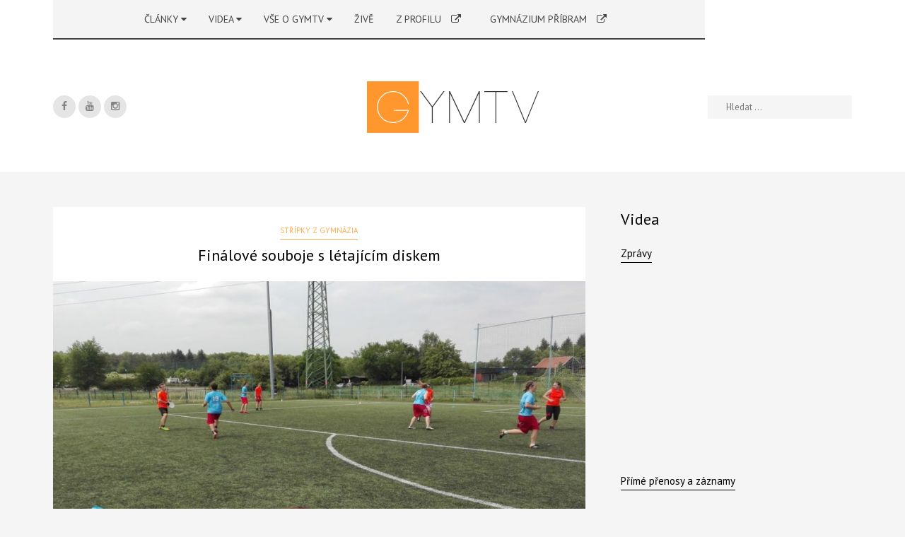

--- FILE ---
content_type: text/html; charset=UTF-8
request_url: https://gymtv.pb.cz/finalove-souboje-s-letajicim-diskem/
body_size: 22485
content:
<!DOCTYPE html>
<html lang="cs" class="no-js interpol-sticky-header-yes yes-responsive">
<head>
<meta charset="UTF-8">
<meta name="viewport" content="width=device-width, user-scalable=no, initial-scale=1.0, minimum-scale=1.0, maximum-scale=1.0">
<link rel="profile" href="https://gmpg.org/xfn/11">
<link rel="pingback" href="https://gymtv.pb.cz/xmlrpc.php">
<link rel="shortcut icon" href="https://gymtv.pb.cz/fotografie/2016/12/favicon_logo.png">

<script>(function(){document.documentElement.className+=' js'})();</script>

<title>Finálové souboje s létajícím diskem &#8211; GymTV</title>

	  <meta name='robots' content='max-image-preview:large' />
	<style>img:is([sizes="auto" i], [sizes^="auto," i]) { contain-intrinsic-size: 3000px 1500px }</style>
	<link rel='dns-prefetch' href='//fonts.googleapis.com' />
<link rel="alternate" type="application/rss+xml" title="GymTV &raquo; RSS zdroj" href="https://gymtv.pb.cz/feed/" />
<link rel="alternate" type="application/rss+xml" title="GymTV &raquo; RSS komentářů" href="https://gymtv.pb.cz/comments/feed/" />
<script type="text/javascript">
/* <![CDATA[ */
window._wpemojiSettings = {"baseUrl":"https:\/\/s.w.org\/images\/core\/emoji\/16.0.1\/72x72\/","ext":".png","svgUrl":"https:\/\/s.w.org\/images\/core\/emoji\/16.0.1\/svg\/","svgExt":".svg","source":{"concatemoji":"https:\/\/gymtv.pb.cz\/wp-includes\/js\/wp-emoji-release.min.js?ver=54548048d69a1489b75cca51fd533e33"}};
/*! This file is auto-generated */
!function(s,n){var o,i,e;function c(e){try{var t={supportTests:e,timestamp:(new Date).valueOf()};sessionStorage.setItem(o,JSON.stringify(t))}catch(e){}}function p(e,t,n){e.clearRect(0,0,e.canvas.width,e.canvas.height),e.fillText(t,0,0);var t=new Uint32Array(e.getImageData(0,0,e.canvas.width,e.canvas.height).data),a=(e.clearRect(0,0,e.canvas.width,e.canvas.height),e.fillText(n,0,0),new Uint32Array(e.getImageData(0,0,e.canvas.width,e.canvas.height).data));return t.every(function(e,t){return e===a[t]})}function u(e,t){e.clearRect(0,0,e.canvas.width,e.canvas.height),e.fillText(t,0,0);for(var n=e.getImageData(16,16,1,1),a=0;a<n.data.length;a++)if(0!==n.data[a])return!1;return!0}function f(e,t,n,a){switch(t){case"flag":return n(e,"\ud83c\udff3\ufe0f\u200d\u26a7\ufe0f","\ud83c\udff3\ufe0f\u200b\u26a7\ufe0f")?!1:!n(e,"\ud83c\udde8\ud83c\uddf6","\ud83c\udde8\u200b\ud83c\uddf6")&&!n(e,"\ud83c\udff4\udb40\udc67\udb40\udc62\udb40\udc65\udb40\udc6e\udb40\udc67\udb40\udc7f","\ud83c\udff4\u200b\udb40\udc67\u200b\udb40\udc62\u200b\udb40\udc65\u200b\udb40\udc6e\u200b\udb40\udc67\u200b\udb40\udc7f");case"emoji":return!a(e,"\ud83e\udedf")}return!1}function g(e,t,n,a){var r="undefined"!=typeof WorkerGlobalScope&&self instanceof WorkerGlobalScope?new OffscreenCanvas(300,150):s.createElement("canvas"),o=r.getContext("2d",{willReadFrequently:!0}),i=(o.textBaseline="top",o.font="600 32px Arial",{});return e.forEach(function(e){i[e]=t(o,e,n,a)}),i}function t(e){var t=s.createElement("script");t.src=e,t.defer=!0,s.head.appendChild(t)}"undefined"!=typeof Promise&&(o="wpEmojiSettingsSupports",i=["flag","emoji"],n.supports={everything:!0,everythingExceptFlag:!0},e=new Promise(function(e){s.addEventListener("DOMContentLoaded",e,{once:!0})}),new Promise(function(t){var n=function(){try{var e=JSON.parse(sessionStorage.getItem(o));if("object"==typeof e&&"number"==typeof e.timestamp&&(new Date).valueOf()<e.timestamp+604800&&"object"==typeof e.supportTests)return e.supportTests}catch(e){}return null}();if(!n){if("undefined"!=typeof Worker&&"undefined"!=typeof OffscreenCanvas&&"undefined"!=typeof URL&&URL.createObjectURL&&"undefined"!=typeof Blob)try{var e="postMessage("+g.toString()+"("+[JSON.stringify(i),f.toString(),p.toString(),u.toString()].join(",")+"));",a=new Blob([e],{type:"text/javascript"}),r=new Worker(URL.createObjectURL(a),{name:"wpTestEmojiSupports"});return void(r.onmessage=function(e){c(n=e.data),r.terminate(),t(n)})}catch(e){}c(n=g(i,f,p,u))}t(n)}).then(function(e){for(var t in e)n.supports[t]=e[t],n.supports.everything=n.supports.everything&&n.supports[t],"flag"!==t&&(n.supports.everythingExceptFlag=n.supports.everythingExceptFlag&&n.supports[t]);n.supports.everythingExceptFlag=n.supports.everythingExceptFlag&&!n.supports.flag,n.DOMReady=!1,n.readyCallback=function(){n.DOMReady=!0}}).then(function(){return e}).then(function(){var e;n.supports.everything||(n.readyCallback(),(e=n.source||{}).concatemoji?t(e.concatemoji):e.wpemoji&&e.twemoji&&(t(e.twemoji),t(e.wpemoji)))}))}((window,document),window._wpemojiSettings);
/* ]]> */
</script>
<style id='wp-emoji-styles-inline-css' type='text/css'>

	img.wp-smiley, img.emoji {
		display: inline !important;
		border: none !important;
		box-shadow: none !important;
		height: 1em !important;
		width: 1em !important;
		margin: 0 0.07em !important;
		vertical-align: -0.1em !important;
		background: none !important;
		padding: 0 !important;
	}
</style>
<link rel='stylesheet' id='wp-block-library-css' href='https://gymtv.pb.cz/wp-content/plugins/gutenberg/build/styles/block-library/style.css?ver=22.2.0' type='text/css' media='all' />
<style id='classic-theme-styles-inline-css' type='text/css'>
/*! This file is auto-generated */
.wp-block-button__link{color:#fff;background-color:#32373c;border-radius:9999px;box-shadow:none;text-decoration:none;padding:calc(.667em + 2px) calc(1.333em + 2px);font-size:1.125em}.wp-block-file__button{background:#32373c;color:#fff;text-decoration:none}
</style>
<style id='co-authors-plus-coauthors-style-inline-css' type='text/css'>
.wp-block-co-authors-plus-coauthors.is-layout-flow [class*=wp-block-co-authors-plus]{display:inline}

</style>
<style id='co-authors-plus-avatar-style-inline-css' type='text/css'>
.wp-block-co-authors-plus-avatar :where(img){height:auto;max-width:100%;vertical-align:bottom}.wp-block-co-authors-plus-coauthors.is-layout-flow .wp-block-co-authors-plus-avatar :where(img){vertical-align:middle}.wp-block-co-authors-plus-avatar:is(.alignleft,.alignright){display:table}.wp-block-co-authors-plus-avatar.aligncenter{display:table;margin-inline:auto}

</style>
<style id='co-authors-plus-image-style-inline-css' type='text/css'>
.wp-block-co-authors-plus-image{margin-bottom:0}.wp-block-co-authors-plus-image :where(img){height:auto;max-width:100%;vertical-align:bottom}.wp-block-co-authors-plus-coauthors.is-layout-flow .wp-block-co-authors-plus-image :where(img){vertical-align:middle}.wp-block-co-authors-plus-image:is(.alignfull,.alignwide) :where(img){width:100%}.wp-block-co-authors-plus-image:is(.alignleft,.alignright){display:table}.wp-block-co-authors-plus-image.aligncenter{display:table;margin-inline:auto}

</style>
<link rel='stylesheet' id='contact-form-7-css' href='https://gymtv.pb.cz/wp-content/plugins/contact-form-7/includes/css/styles.css?ver=6.1.4' type='text/css' media='all' />
<style id='global-styles-inline-css' type='text/css'>
:root{--wp--preset--aspect-ratio--square: 1;--wp--preset--aspect-ratio--4-3: 4/3;--wp--preset--aspect-ratio--3-4: 3/4;--wp--preset--aspect-ratio--3-2: 3/2;--wp--preset--aspect-ratio--2-3: 2/3;--wp--preset--aspect-ratio--16-9: 16/9;--wp--preset--aspect-ratio--9-16: 9/16;--wp--preset--color--black: #000000;--wp--preset--color--cyan-bluish-gray: #abb8c3;--wp--preset--color--white: #ffffff;--wp--preset--color--pale-pink: #f78da7;--wp--preset--color--vivid-red: #cf2e2e;--wp--preset--color--luminous-vivid-orange: #ff6900;--wp--preset--color--luminous-vivid-amber: #fcb900;--wp--preset--color--light-green-cyan: #7bdcb5;--wp--preset--color--vivid-green-cyan: #00d084;--wp--preset--color--pale-cyan-blue: #8ed1fc;--wp--preset--color--vivid-cyan-blue: #0693e3;--wp--preset--color--vivid-purple: #9b51e0;--wp--preset--gradient--vivid-cyan-blue-to-vivid-purple: linear-gradient(135deg,rgb(6,147,227) 0%,rgb(155,81,224) 100%);--wp--preset--gradient--light-green-cyan-to-vivid-green-cyan: linear-gradient(135deg,rgb(122,220,180) 0%,rgb(0,208,130) 100%);--wp--preset--gradient--luminous-vivid-amber-to-luminous-vivid-orange: linear-gradient(135deg,rgb(252,185,0) 0%,rgb(255,105,0) 100%);--wp--preset--gradient--luminous-vivid-orange-to-vivid-red: linear-gradient(135deg,rgb(255,105,0) 0%,rgb(207,46,46) 100%);--wp--preset--gradient--very-light-gray-to-cyan-bluish-gray: linear-gradient(135deg,rgb(238,238,238) 0%,rgb(169,184,195) 100%);--wp--preset--gradient--cool-to-warm-spectrum: linear-gradient(135deg,rgb(74,234,220) 0%,rgb(151,120,209) 20%,rgb(207,42,186) 40%,rgb(238,44,130) 60%,rgb(251,105,98) 80%,rgb(254,248,76) 100%);--wp--preset--gradient--blush-light-purple: linear-gradient(135deg,rgb(255,206,236) 0%,rgb(152,150,240) 100%);--wp--preset--gradient--blush-bordeaux: linear-gradient(135deg,rgb(254,205,165) 0%,rgb(254,45,45) 50%,rgb(107,0,62) 100%);--wp--preset--gradient--luminous-dusk: linear-gradient(135deg,rgb(255,203,112) 0%,rgb(199,81,192) 50%,rgb(65,88,208) 100%);--wp--preset--gradient--pale-ocean: linear-gradient(135deg,rgb(255,245,203) 0%,rgb(182,227,212) 50%,rgb(51,167,181) 100%);--wp--preset--gradient--electric-grass: linear-gradient(135deg,rgb(202,248,128) 0%,rgb(113,206,126) 100%);--wp--preset--gradient--midnight: linear-gradient(135deg,rgb(2,3,129) 0%,rgb(40,116,252) 100%);--wp--preset--font-size--small: 13px;--wp--preset--font-size--medium: 20px;--wp--preset--font-size--large: 36px;--wp--preset--font-size--x-large: 42px;--wp--preset--spacing--20: 0.44rem;--wp--preset--spacing--30: 0.67rem;--wp--preset--spacing--40: 1rem;--wp--preset--spacing--50: 1.5rem;--wp--preset--spacing--60: 2.25rem;--wp--preset--spacing--70: 3.38rem;--wp--preset--spacing--80: 5.06rem;--wp--preset--shadow--natural: 6px 6px 9px rgba(0, 0, 0, 0.2);--wp--preset--shadow--deep: 12px 12px 50px rgba(0, 0, 0, 0.4);--wp--preset--shadow--sharp: 6px 6px 0px rgba(0, 0, 0, 0.2);--wp--preset--shadow--outlined: 6px 6px 0px -3px rgb(255, 255, 255), 6px 6px rgb(0, 0, 0);--wp--preset--shadow--crisp: 6px 6px 0px rgb(0, 0, 0);}:where(.is-layout-flex){gap: 0.5em;}:where(.is-layout-grid){gap: 0.5em;}body .is-layout-flex{display: flex;}.is-layout-flex{flex-wrap: wrap;align-items: center;}.is-layout-flex > :is(*, div){margin: 0;}body .is-layout-grid{display: grid;}.is-layout-grid > :is(*, div){margin: 0;}:where(.wp-block-columns.is-layout-flex){gap: 2em;}:where(.wp-block-columns.is-layout-grid){gap: 2em;}:where(.wp-block-post-template.is-layout-flex){gap: 1.25em;}:where(.wp-block-post-template.is-layout-grid){gap: 1.25em;}.has-black-color{color: var(--wp--preset--color--black) !important;}.has-cyan-bluish-gray-color{color: var(--wp--preset--color--cyan-bluish-gray) !important;}.has-white-color{color: var(--wp--preset--color--white) !important;}.has-pale-pink-color{color: var(--wp--preset--color--pale-pink) !important;}.has-vivid-red-color{color: var(--wp--preset--color--vivid-red) !important;}.has-luminous-vivid-orange-color{color: var(--wp--preset--color--luminous-vivid-orange) !important;}.has-luminous-vivid-amber-color{color: var(--wp--preset--color--luminous-vivid-amber) !important;}.has-light-green-cyan-color{color: var(--wp--preset--color--light-green-cyan) !important;}.has-vivid-green-cyan-color{color: var(--wp--preset--color--vivid-green-cyan) !important;}.has-pale-cyan-blue-color{color: var(--wp--preset--color--pale-cyan-blue) !important;}.has-vivid-cyan-blue-color{color: var(--wp--preset--color--vivid-cyan-blue) !important;}.has-vivid-purple-color{color: var(--wp--preset--color--vivid-purple) !important;}.has-black-background-color{background-color: var(--wp--preset--color--black) !important;}.has-cyan-bluish-gray-background-color{background-color: var(--wp--preset--color--cyan-bluish-gray) !important;}.has-white-background-color{background-color: var(--wp--preset--color--white) !important;}.has-pale-pink-background-color{background-color: var(--wp--preset--color--pale-pink) !important;}.has-vivid-red-background-color{background-color: var(--wp--preset--color--vivid-red) !important;}.has-luminous-vivid-orange-background-color{background-color: var(--wp--preset--color--luminous-vivid-orange) !important;}.has-luminous-vivid-amber-background-color{background-color: var(--wp--preset--color--luminous-vivid-amber) !important;}.has-light-green-cyan-background-color{background-color: var(--wp--preset--color--light-green-cyan) !important;}.has-vivid-green-cyan-background-color{background-color: var(--wp--preset--color--vivid-green-cyan) !important;}.has-pale-cyan-blue-background-color{background-color: var(--wp--preset--color--pale-cyan-blue) !important;}.has-vivid-cyan-blue-background-color{background-color: var(--wp--preset--color--vivid-cyan-blue) !important;}.has-vivid-purple-background-color{background-color: var(--wp--preset--color--vivid-purple) !important;}.has-black-border-color{border-color: var(--wp--preset--color--black) !important;}.has-cyan-bluish-gray-border-color{border-color: var(--wp--preset--color--cyan-bluish-gray) !important;}.has-white-border-color{border-color: var(--wp--preset--color--white) !important;}.has-pale-pink-border-color{border-color: var(--wp--preset--color--pale-pink) !important;}.has-vivid-red-border-color{border-color: var(--wp--preset--color--vivid-red) !important;}.has-luminous-vivid-orange-border-color{border-color: var(--wp--preset--color--luminous-vivid-orange) !important;}.has-luminous-vivid-amber-border-color{border-color: var(--wp--preset--color--luminous-vivid-amber) !important;}.has-light-green-cyan-border-color{border-color: var(--wp--preset--color--light-green-cyan) !important;}.has-vivid-green-cyan-border-color{border-color: var(--wp--preset--color--vivid-green-cyan) !important;}.has-pale-cyan-blue-border-color{border-color: var(--wp--preset--color--pale-cyan-blue) !important;}.has-vivid-cyan-blue-border-color{border-color: var(--wp--preset--color--vivid-cyan-blue) !important;}.has-vivid-purple-border-color{border-color: var(--wp--preset--color--vivid-purple) !important;}.has-vivid-cyan-blue-to-vivid-purple-gradient-background{background: var(--wp--preset--gradient--vivid-cyan-blue-to-vivid-purple) !important;}.has-light-green-cyan-to-vivid-green-cyan-gradient-background{background: var(--wp--preset--gradient--light-green-cyan-to-vivid-green-cyan) !important;}.has-luminous-vivid-amber-to-luminous-vivid-orange-gradient-background{background: var(--wp--preset--gradient--luminous-vivid-amber-to-luminous-vivid-orange) !important;}.has-luminous-vivid-orange-to-vivid-red-gradient-background{background: var(--wp--preset--gradient--luminous-vivid-orange-to-vivid-red) !important;}.has-very-light-gray-to-cyan-bluish-gray-gradient-background{background: var(--wp--preset--gradient--very-light-gray-to-cyan-bluish-gray) !important;}.has-cool-to-warm-spectrum-gradient-background{background: var(--wp--preset--gradient--cool-to-warm-spectrum) !important;}.has-blush-light-purple-gradient-background{background: var(--wp--preset--gradient--blush-light-purple) !important;}.has-blush-bordeaux-gradient-background{background: var(--wp--preset--gradient--blush-bordeaux) !important;}.has-luminous-dusk-gradient-background{background: var(--wp--preset--gradient--luminous-dusk) !important;}.has-pale-ocean-gradient-background{background: var(--wp--preset--gradient--pale-ocean) !important;}.has-electric-grass-gradient-background{background: var(--wp--preset--gradient--electric-grass) !important;}.has-midnight-gradient-background{background: var(--wp--preset--gradient--midnight) !important;}.has-small-font-size{font-size: var(--wp--preset--font-size--small) !important;}.has-medium-font-size{font-size: var(--wp--preset--font-size--medium) !important;}.has-large-font-size{font-size: var(--wp--preset--font-size--large) !important;}.has-x-large-font-size{font-size: var(--wp--preset--font-size--x-large) !important;}
:where(.wp-block-columns.is-layout-flex){gap: 2em;}:where(.wp-block-columns.is-layout-grid){gap: 2em;}
:root :where(.wp-block-pullquote){font-size: 1.5em;line-height: 1.6;}
:where(.wp-block-post-template.is-layout-flex){gap: 1.25em;}:where(.wp-block-post-template.is-layout-grid){gap: 1.25em;}
:where(.wp-block-term-template.is-layout-flex){gap: 1.25em;}:where(.wp-block-term-template.is-layout-grid){gap: 1.25em;}
</style>
<link rel='stylesheet' id='dashicons-css' href='https://gymtv.pb.cz/wp-includes/css/dashicons.min.css?ver=54548048d69a1489b75cca51fd533e33' type='text/css' media='all' />
<link rel='stylesheet' id='wpmm_fontawesome_css-css' href='https://gymtv.pb.cz/wp-content/plugins/wp-megamenu/assets/font-awesome-4.7.0/css/font-awesome.min.css?ver=4.7.0' type='text/css' media='all' />
<link rel='stylesheet' id='wpmm_icofont_css-css' href='https://gymtv.pb.cz/wp-content/plugins/wp-megamenu/assets/icofont/icofont.min.css?ver=1.0.1' type='text/css' media='all' />
<link rel='stylesheet' id='wpmm_css-css' href='https://gymtv.pb.cz/wp-content/plugins/wp-megamenu/assets/css/wpmm.css?ver=1.4.2' type='text/css' media='all' />
<link rel='stylesheet' id='wp_megamenu_generated_css-css' href='https://gymtv.pb.cz/fotografie/wp-megamenu/wp-megamenu.css?ver=1.4.2' type='text/css' media='all' />
<link rel='stylesheet' id='featuresbox_css-css' href='https://gymtv.pb.cz/wp-content/plugins/wp-megamenu/addons/wpmm-featuresbox/wpmm-featuresbox.css?ver=1' type='text/css' media='all' />
<link rel='stylesheet' id='postgrid_css-css' href='https://gymtv.pb.cz/wp-content/plugins/wp-megamenu/addons/wpmm-gridpost/wpmm-gridpost.css?ver=1' type='text/css' media='all' />
<link rel='stylesheet' id='wp-lightbox-2.min.css-css' href='https://gymtv.pb.cz/wp-content/plugins/wp-lightbox-2/styles/lightbox.min.cs_CZ.css?ver=1.3.4' type='text/css' media='all' />
<link rel='stylesheet' id='interpol-style-css' href='https://gymtv.pb.cz/wp-content/themes/interpol/style.css?ver=54548048d69a1489b75cca51fd533e33' type='text/css' media='all' />
<link rel='stylesheet' id='interpol-fontawesome-css' href='https://gymtv.pb.cz/wp-content/themes/interpol/fonts/font-awesome.min.css?ver=54548048d69a1489b75cca51fd533e33' type='text/css' media='all' />
<link rel='stylesheet' id='interpol-google-font-css' href='https://fonts.googleapis.com/css?family=PT+Sans%3A400%2C700%2C400italic%2C700italic&#038;ver=6.8.3' type='text/css' media='all' />
<link rel='stylesheet' id='lgc-unsemantic-grid-responsive-tablet-css' href='https://gymtv.pb.cz/wp-content/plugins/lightweight-grid-columns/css/unsemantic-grid-responsive-tablet.css?ver=1.0' type='text/css' media='all' />
<link rel='stylesheet' id='roboto-css' href='//fonts.googleapis.com/css?family=Roboto%3A100%2C100italic%2C300%2C300italic%2Cregular%2Citalic%2C500%2C500italic%2C700%2C700italic%2C900%2C900italic&#038;ver=1.4.2' type='text/css' media='all' />
<link rel='stylesheet' id='pt-sans-css' href='//fonts.googleapis.com/css?family=PT+Sans%3Aregular%2Citalic%2C700%2C700italic&#038;ver=1.4.2' type='text/css' media='all' />
<script type="text/javascript" src="https://gymtv.pb.cz/wp-includes/js/jquery/jquery.min.js?ver=3.7.1" id="jquery-core-js"></script>
<script type="text/javascript" src="https://gymtv.pb.cz/wp-includes/js/jquery/jquery-migrate.min.js?ver=3.4.1" id="jquery-migrate-js"></script>
<script type="text/javascript" id="3d-flip-book-client-locale-loader-js-extra">
/* <![CDATA[ */
var FB3D_CLIENT_LOCALE = {"ajaxurl":"https:\/\/gymtv.pb.cz\/wp-admin\/admin-ajax.php","dictionary":{"Table of contents":"Table of contents","Close":"Close","Bookmarks":"Bookmarks","Thumbnails":"Thumbnails","Search":"Search","Share":"Share","Facebook":"Facebook","Twitter":"Twitter","Email":"Email","Play":"Play","Previous page":"Previous page","Next page":"Next page","Zoom in":"Zoom in","Zoom out":"Zoom out","Fit view":"Fit view","Auto play":"Auto play","Full screen":"Full screen","More":"More","Smart pan":"Smart pan","Single page":"Single page","Sounds":"Sounds","Stats":"Stats","Print":"Print","Download":"Download","Goto first page":"Goto first page","Goto last page":"Goto last page"},"images":"https:\/\/gymtv.pb.cz\/wp-content\/plugins\/interactive-3d-flipbook-powered-physics-engine\/assets\/images\/","jsData":{"urls":[],"posts":{"ids_mis":[],"ids":[]},"pages":[],"firstPages":[],"bookCtrlProps":[],"bookTemplates":[]},"key":"3d-flip-book","pdfJS":{"pdfJsLib":"https:\/\/gymtv.pb.cz\/wp-content\/plugins\/interactive-3d-flipbook-powered-physics-engine\/assets\/js\/pdf.min.js?ver=4.3.136","pdfJsWorker":"https:\/\/gymtv.pb.cz\/wp-content\/plugins\/interactive-3d-flipbook-powered-physics-engine\/assets\/js\/pdf.worker.js?ver=4.3.136","stablePdfJsLib":"https:\/\/gymtv.pb.cz\/wp-content\/plugins\/interactive-3d-flipbook-powered-physics-engine\/assets\/js\/stable\/pdf.min.js?ver=2.5.207","stablePdfJsWorker":"https:\/\/gymtv.pb.cz\/wp-content\/plugins\/interactive-3d-flipbook-powered-physics-engine\/assets\/js\/stable\/pdf.worker.js?ver=2.5.207","pdfJsCMapUrl":"https:\/\/gymtv.pb.cz\/wp-content\/plugins\/interactive-3d-flipbook-powered-physics-engine\/assets\/cmaps\/"},"cacheurl":"https:\/\/gymtv.pb.cz\/fotografie\/3d-flip-book\/cache\/","pluginsurl":"https:\/\/gymtv.pb.cz\/wp-content\/plugins\/","pluginurl":"https:\/\/gymtv.pb.cz\/wp-content\/plugins\/interactive-3d-flipbook-powered-physics-engine\/","thumbnailSize":{"width":"290","height":"290"},"version":"1.16.17"};
/* ]]> */
</script>
<script type="text/javascript" src="https://gymtv.pb.cz/wp-content/plugins/interactive-3d-flipbook-powered-physics-engine/assets/js/client-locale-loader.js?ver=1.16.17" id="3d-flip-book-client-locale-loader-js" async="async" data-wp-strategy="async"></script>
<script type="text/javascript" src="https://gymtv.pb.cz/wp-content/plugins/wp-megamenu/addons/wpmm-featuresbox/wpmm-featuresbox.js?ver=1" id="featuresbox-style-js"></script>
<script type="text/javascript" id="postgrid-style-js-extra">
/* <![CDATA[ */
var postgrid_ajax_load = {"ajax_url":"https:\/\/gymtv.pb.cz\/wp-admin\/admin-ajax.php","redirecturl":"https:\/\/gymtv.pb.cz\/"};
/* ]]> */
</script>
<script type="text/javascript" src="https://gymtv.pb.cz/wp-content/plugins/wp-megamenu/addons/wpmm-gridpost/wpmm-gridpost.js?ver=1" id="postgrid-style-js"></script>
<link rel="https://api.w.org/" href="https://gymtv.pb.cz/wp-json/" /><link rel="alternate" title="JSON" type="application/json" href="https://gymtv.pb.cz/wp-json/wp/v2/posts/37736" /><link rel="EditURI" type="application/rsd+xml" title="RSD" href="https://gymtv.pb.cz/xmlrpc.php?rsd" />
<link rel="canonical" href="https://gymtv.pb.cz/finalove-souboje-s-letajicim-diskem/" />
<link rel="alternate" title="oEmbed (JSON)" type="application/json+oembed" href="https://gymtv.pb.cz/wp-json/oembed/1.0/embed?url=https%3A%2F%2Fgymtv.pb.cz%2Ffinalove-souboje-s-letajicim-diskem%2F" />
<link rel="alternate" title="oEmbed (XML)" type="text/xml+oembed" href="https://gymtv.pb.cz/wp-json/oembed/1.0/embed?url=https%3A%2F%2Fgymtv.pb.cz%2Ffinalove-souboje-s-letajicim-diskem%2F&#038;format=xml" />
		<!--[if lt IE 9]>
			<link rel="stylesheet" href="https://gymtv.pb.cz/wp-content/plugins/lightweight-grid-columns/css/ie.min.css" />
		<![endif]-->
	<style>.wp-megamenu-wrap &gt; ul.wp-megamenu &gt; li.wpmm_mega_menu &gt; .wpmm-strees-row-container 
                        &gt; ul.wp-megamenu-sub-menu { width: 1000pxpx !important;}.wp-megamenu &gt; li.wp-megamenu-item-22967.wpmm-item-fixed-width  &gt; ul.wp-megamenu-sub-menu { width: 1000pxpx !important;left: calc(100% - 500px - 20px) !important}.wp-megamenu-wrap .wpmm-nav-wrap &gt; ul.wp-megamenu li.wpmm_dropdown_menu ul.wp-megamenu-sub-menu li.menu-item-has-children.wp-megamenu-item-22967.wpmm-submenu-left &gt; ul.wp-megamenu-sub-menu {right: 100%;}.wpmm-nav-wrap ul.wp-megamenu&gt;li ul.wp-megamenu-sub-menu #wp-megamenu-item-22967&gt;a { text-align: left !important;}.wpmm-nav-wrap .wp-megamenu&gt;li&gt;ul.wp-megamenu-sub-menu li#wp-megamenu-item-22967&gt;a { }li#wp-megamenu-item-22967&gt; ul ul ul&gt; li { width: 100%; display: inline-block;} li#wp-megamenu-item-22967 a { }#wp-megamenu-item-22967&gt; .wp-megamenu-sub-menu { }.wp-megamenu-wrap &gt; ul.wp-megamenu &gt; li.wpmm_mega_menu &gt; .wpmm-strees-row-container 
                        &gt; ul.wp-megamenu-sub-menu { width: 100% !important;}.wp-megamenu &gt; li.wp-megamenu-item-14388.wpmm-item-fixed-width  &gt; ul.wp-megamenu-sub-menu { width: 100% !important;}.wp-megamenu-wrap .wpmm-nav-wrap &gt; ul.wp-megamenu li.wpmm_dropdown_menu ul.wp-megamenu-sub-menu li.menu-item-has-children.wp-megamenu-item-14388.wpmm-submenu-right &gt; ul.wp-megamenu-sub-menu {left: 100%;}.wpmm-nav-wrap ul.wp-megamenu&gt;li ul.wp-megamenu-sub-menu #wp-megamenu-item-14388&gt;a { text-align: left !important;}.wpmm-nav-wrap .wp-megamenu&gt;li&gt;ul.wp-megamenu-sub-menu li#wp-megamenu-item-14388&gt;a { }li#wp-megamenu-item-14388&gt; ul ul ul&gt; li { margin-left: px !important;width: 100%; display: inline-block;} li#wp-megamenu-item-14388 a { padding-left: px !important;}#wp-megamenu-item-14388&gt; .wp-megamenu-sub-menu { padding-left: px !important;}.wp-megamenu-wrap &gt; ul.wp-megamenu &gt; li.wpmm_mega_menu &gt; .wpmm-strees-row-container 
                        &gt; ul.wp-megamenu-sub-menu { width: 1000pxpx !important;}.wp-megamenu &gt; li.wp-megamenu-item-22977.wpmm-item-fixed-width  &gt; ul.wp-megamenu-sub-menu { width: 1000pxpx !important;left: calc(100% - 500px - 20px) !important}.wpmm-nav-wrap ul.wp-megamenu&gt;li ul.wp-megamenu-sub-menu #wp-megamenu-item-22977&gt;a { }.wpmm-nav-wrap .wp-megamenu&gt;li&gt;ul.wp-megamenu-sub-menu li#wp-megamenu-item-22977&gt;a { }li#wp-megamenu-item-22977&gt; ul ul ul&gt; li { width: 100%; display: inline-block;} li#wp-megamenu-item-22977 a { }#wp-megamenu-item-22977&gt; .wp-megamenu-sub-menu { }.wp-megamenu-wrap &gt; ul.wp-megamenu &gt; li.wpmm_mega_menu &gt; .wpmm-strees-row-container 
                        &gt; ul.wp-megamenu-sub-menu { width: 100% !important;}.wp-megamenu &gt; li.wp-megamenu-item-36436.wpmm-item-fixed-width  &gt; ul.wp-megamenu-sub-menu { width: 100% !important;}.wpmm-nav-wrap ul.wp-megamenu&gt;li ul.wp-megamenu-sub-menu #wp-megamenu-item-36436&gt;a { }.wpmm-nav-wrap .wp-megamenu&gt;li&gt;ul.wp-megamenu-sub-menu li#wp-megamenu-item-36436&gt;a { }li#wp-megamenu-item-36436&gt; ul ul ul&gt; li { width: 100%; display: inline-block;} li#wp-megamenu-item-36436 a { }#wp-megamenu-item-36436&gt; .wp-megamenu-sub-menu { }.wp-megamenu-wrap &gt; ul.wp-megamenu &gt; li.wpmm_mega_menu &gt; .wpmm-strees-row-container 
                        &gt; ul.wp-megamenu-sub-menu { width: 100% !important;}.wp-megamenu &gt; li.wp-megamenu-item-36441.wpmm-item-fixed-width  &gt; ul.wp-megamenu-sub-menu { width: 100% !important;}.wp-megamenu-wrap .wpmm-nav-wrap &gt; ul.wp-megamenu li.wpmm_dropdown_menu ul.wp-megamenu-sub-menu li.menu-item-has-children.wp-megamenu-item-36441.wpmm-submenu-right &gt; ul.wp-megamenu-sub-menu {left: 100%;}.wpmm-nav-wrap ul.wp-megamenu&gt;li ul.wp-megamenu-sub-menu #wp-megamenu-item-36441&gt;a { text-align: left !important;}.wpmm-nav-wrap .wp-megamenu&gt;li&gt;ul.wp-megamenu-sub-menu li#wp-megamenu-item-36441&gt;a { }li#wp-megamenu-item-36441&gt; ul ul ul&gt; li { width: 100%; display: inline-block;} li#wp-megamenu-item-36441 a { }#wp-megamenu-item-36441&gt; .wp-megamenu-sub-menu { }.wp-megamenu-wrap &gt; ul.wp-megamenu &gt; li.wpmm_mega_menu &gt; .wpmm-strees-row-container 
                        &gt; ul.wp-megamenu-sub-menu { width: 100% !important;}.wp-megamenu &gt; li.wp-megamenu-item-36442.wpmm-item-fixed-width  &gt; ul.wp-megamenu-sub-menu { width: 100% !important;}.wpmm-nav-wrap ul.wp-megamenu&gt;li ul.wp-megamenu-sub-menu #wp-megamenu-item-36442&gt;a { }.wpmm-nav-wrap .wp-megamenu&gt;li&gt;ul.wp-megamenu-sub-menu li#wp-megamenu-item-36442&gt;a { }li#wp-megamenu-item-36442&gt; ul ul ul&gt; li { width: 100%; display: inline-block;} li#wp-megamenu-item-36442 a { }#wp-megamenu-item-36442&gt; .wp-megamenu-sub-menu { }.wp-megamenu-wrap &gt; ul.wp-megamenu &gt; li.wpmm_mega_menu &gt; .wpmm-strees-row-container 
                        &gt; ul.wp-megamenu-sub-menu { width: 100% !important;}.wp-megamenu &gt; li.wp-megamenu-item-22968.wpmm-item-fixed-width  &gt; ul.wp-megamenu-sub-menu { width: 100% !important;}.wpmm-nav-wrap ul.wp-megamenu&gt;li ul.wp-megamenu-sub-menu #wp-megamenu-item-22968&gt;a { }.wpmm-nav-wrap .wp-megamenu&gt;li&gt;ul.wp-megamenu-sub-menu li#wp-megamenu-item-22968&gt;a { }li#wp-megamenu-item-22968&gt; ul ul ul&gt; li { width: 100%; display: inline-block;} li#wp-megamenu-item-22968 a { }#wp-megamenu-item-22968&gt; .wp-megamenu-sub-menu { }.wp-megamenu-wrap &gt; ul.wp-megamenu &gt; li.wpmm_mega_menu &gt; .wpmm-strees-row-container 
                        &gt; ul.wp-megamenu-sub-menu { width: 100% !important;}.wp-megamenu &gt; li.wp-megamenu-item-22972.wpmm-item-fixed-width  &gt; ul.wp-megamenu-sub-menu { width: 100% !important;}.wpmm-nav-wrap ul.wp-megamenu&gt;li ul.wp-megamenu-sub-menu #wp-megamenu-item-22972&gt;a { }.wpmm-nav-wrap .wp-megamenu&gt;li&gt;ul.wp-megamenu-sub-menu li#wp-megamenu-item-22972&gt;a { }li#wp-megamenu-item-22972&gt; ul ul ul&gt; li { width: 100%; display: inline-block;} li#wp-megamenu-item-22972 a { }#wp-megamenu-item-22972&gt; .wp-megamenu-sub-menu { }.wp-megamenu-wrap &gt; ul.wp-megamenu &gt; li.wpmm_mega_menu &gt; .wpmm-strees-row-container 
                        &gt; ul.wp-megamenu-sub-menu { width: 100% !important;}.wp-megamenu &gt; li.wp-megamenu-item-36443.wpmm-item-fixed-width  &gt; ul.wp-megamenu-sub-menu { width: 100% !important;}.wp-megamenu-wrap .wpmm-nav-wrap &gt; ul.wp-megamenu li.wpmm_dropdown_menu ul.wp-megamenu-sub-menu li.menu-item-has-children.wp-megamenu-item-36443.wpmm-submenu-right &gt; ul.wp-megamenu-sub-menu {left: 100%;}.wpmm-nav-wrap ul.wp-megamenu&gt;li ul.wp-megamenu-sub-menu #wp-megamenu-item-36443&gt;a { text-align: left !important;}.wpmm-nav-wrap .wp-megamenu&gt;li&gt;ul.wp-megamenu-sub-menu li#wp-megamenu-item-36443&gt;a { }li#wp-megamenu-item-36443&gt; ul ul ul&gt; li { width: 100%; display: inline-block;} li#wp-megamenu-item-36443 a { }#wp-megamenu-item-36443&gt; .wp-megamenu-sub-menu { }.wp-megamenu-wrap &gt; ul.wp-megamenu &gt; li.wpmm_mega_menu &gt; .wpmm-strees-row-container 
                        &gt; ul.wp-megamenu-sub-menu { width: 100% !important;}.wp-megamenu &gt; li.wp-megamenu-item-42399.wpmm-item-fixed-width  &gt; ul.wp-megamenu-sub-menu { width: 100% !important;}.wp-megamenu-wrap .wpmm-nav-wrap &gt; ul.wp-megamenu li.wpmm_dropdown_menu ul.wp-megamenu-sub-menu li.menu-item-has-children.wp-megamenu-item-42399.wpmm-submenu-right &gt; ul.wp-megamenu-sub-menu {left: 100%;}.wpmm-nav-wrap ul.wp-megamenu&gt;li ul.wp-megamenu-sub-menu #wp-megamenu-item-42399&gt;a { text-align: left !important;}.wpmm-nav-wrap .wp-megamenu&gt;li&gt;ul.wp-megamenu-sub-menu li#wp-megamenu-item-42399&gt;a { }li#wp-megamenu-item-42399&gt; ul ul ul&gt; li { margin-left: px !important;width: 100%; display: inline-block;} li#wp-megamenu-item-42399 a { padding-left: px !important;}#wp-megamenu-item-42399&gt; .wp-megamenu-sub-menu { padding-left: px !important;}.wp-megamenu-wrap &gt; ul.wp-megamenu &gt; li.wpmm_mega_menu &gt; .wpmm-strees-row-container 
                        &gt; ul.wp-megamenu-sub-menu { width: 100% !important;}.wp-megamenu &gt; li.wp-megamenu-item-85473.wpmm-item-fixed-width  &gt; ul.wp-megamenu-sub-menu { width: 100% !important;}.wpmm-nav-wrap ul.wp-megamenu&gt;li ul.wp-megamenu-sub-menu #wp-megamenu-item-85473&gt;a { }.wpmm-nav-wrap .wp-megamenu&gt;li&gt;ul.wp-megamenu-sub-menu li#wp-megamenu-item-85473&gt;a { }li#wp-megamenu-item-85473&gt; ul ul ul&gt; li { width: 100%; display: inline-block;} li#wp-megamenu-item-85473 a { }#wp-megamenu-item-85473&gt; .wp-megamenu-sub-menu { }.wp-megamenu-wrap &gt; ul.wp-megamenu &gt; li.wpmm_mega_menu &gt; .wpmm-strees-row-container 
                        &gt; ul.wp-megamenu-sub-menu { width: 100% !important;}.wp-megamenu &gt; li.wp-megamenu-item-85477.wpmm-item-fixed-width  &gt; ul.wp-megamenu-sub-menu { width: 100% !important;}.wpmm-nav-wrap ul.wp-megamenu&gt;li ul.wp-megamenu-sub-menu #wp-megamenu-item-85477&gt;a { }.wpmm-nav-wrap .wp-megamenu&gt;li&gt;ul.wp-megamenu-sub-menu li#wp-megamenu-item-85477&gt;a { }li#wp-megamenu-item-85477&gt; ul ul ul&gt; li { width: 100%; display: inline-block;} li#wp-megamenu-item-85477 a { }#wp-megamenu-item-85477&gt; .wp-megamenu-sub-menu { }.wp-megamenu-wrap &gt; ul.wp-megamenu &gt; li.wpmm_mega_menu &gt; .wpmm-strees-row-container 
                        &gt; ul.wp-megamenu-sub-menu { width: 100% !important;}.wp-megamenu &gt; li.wp-megamenu-item-85485.wpmm-item-fixed-width  &gt; ul.wp-megamenu-sub-menu { width: 100% !important;}.wpmm-nav-wrap ul.wp-megamenu&gt;li ul.wp-megamenu-sub-menu #wp-megamenu-item-85485&gt;a { }.wpmm-nav-wrap .wp-megamenu&gt;li&gt;ul.wp-megamenu-sub-menu li#wp-megamenu-item-85485&gt;a { }li#wp-megamenu-item-85485&gt; ul ul ul&gt; li { width: 100%; display: inline-block;} li#wp-megamenu-item-85485 a { }#wp-megamenu-item-85485&gt; .wp-megamenu-sub-menu { }.wp-megamenu-wrap &gt; ul.wp-megamenu &gt; li.wpmm_mega_menu &gt; .wpmm-strees-row-container 
                        &gt; ul.wp-megamenu-sub-menu { width: 100% !important;}.wp-megamenu &gt; li.wp-megamenu-item-85490.wpmm-item-fixed-width  &gt; ul.wp-megamenu-sub-menu { width: 100% !important;}.wpmm-nav-wrap ul.wp-megamenu&gt;li ul.wp-megamenu-sub-menu #wp-megamenu-item-85490&gt;a { }.wpmm-nav-wrap .wp-megamenu&gt;li&gt;ul.wp-megamenu-sub-menu li#wp-megamenu-item-85490&gt;a { }li#wp-megamenu-item-85490&gt; ul ul ul&gt; li { width: 100%; display: inline-block;} li#wp-megamenu-item-85490 a { }#wp-megamenu-item-85490&gt; .wp-megamenu-sub-menu { }.wp-megamenu-wrap &gt; ul.wp-megamenu &gt; li.wpmm_mega_menu &gt; .wpmm-strees-row-container 
                        &gt; ul.wp-megamenu-sub-menu { width: 100% !important;}.wp-megamenu &gt; li.wp-megamenu-item-85491.wpmm-item-fixed-width  &gt; ul.wp-megamenu-sub-menu { width: 100% !important;}.wpmm-nav-wrap ul.wp-megamenu&gt;li ul.wp-megamenu-sub-menu #wp-megamenu-item-85491&gt;a { }.wpmm-nav-wrap .wp-megamenu&gt;li&gt;ul.wp-megamenu-sub-menu li#wp-megamenu-item-85491&gt;a { }li#wp-megamenu-item-85491&gt; ul ul ul&gt; li { width: 100%; display: inline-block;} li#wp-megamenu-item-85491 a { }#wp-megamenu-item-85491&gt; .wp-megamenu-sub-menu { }.wp-megamenu-wrap &gt; ul.wp-megamenu &gt; li.wpmm_mega_menu &gt; .wpmm-strees-row-container 
                        &gt; ul.wp-megamenu-sub-menu { width: 100% !important;}.wp-megamenu &gt; li.wp-megamenu-item-85492.wpmm-item-fixed-width  &gt; ul.wp-megamenu-sub-menu { width: 100% !important;}.wpmm-nav-wrap ul.wp-megamenu&gt;li ul.wp-megamenu-sub-menu #wp-megamenu-item-85492&gt;a { }.wpmm-nav-wrap .wp-megamenu&gt;li&gt;ul.wp-megamenu-sub-menu li#wp-megamenu-item-85492&gt;a { }li#wp-megamenu-item-85492&gt; ul ul ul&gt; li { width: 100%; display: inline-block;} li#wp-megamenu-item-85492 a { }#wp-megamenu-item-85492&gt; .wp-megamenu-sub-menu { }.wp-megamenu-wrap &gt; ul.wp-megamenu &gt; li.wpmm_mega_menu &gt; .wpmm-strees-row-container 
                        &gt; ul.wp-megamenu-sub-menu { width: 100% !important;}.wp-megamenu &gt; li.wp-megamenu-item-88052.wpmm-item-fixed-width  &gt; ul.wp-megamenu-sub-menu { width: 100% !important;}.wpmm-nav-wrap ul.wp-megamenu&gt;li ul.wp-megamenu-sub-menu #wp-megamenu-item-88052&gt;a { }.wpmm-nav-wrap .wp-megamenu&gt;li&gt;ul.wp-megamenu-sub-menu li#wp-megamenu-item-88052&gt;a { }li#wp-megamenu-item-88052&gt; ul ul ul&gt; li { width: 100%; display: inline-block;} li#wp-megamenu-item-88052 a { }#wp-megamenu-item-88052&gt; .wp-megamenu-sub-menu { }.wp-megamenu-wrap &gt; ul.wp-megamenu &gt; li.wpmm_mega_menu &gt; .wpmm-strees-row-container 
                        &gt; ul.wp-megamenu-sub-menu { width: 100% !important;}.wp-megamenu &gt; li.wp-megamenu-item-85501.wpmm-item-fixed-width  &gt; ul.wp-megamenu-sub-menu { width: 100% !important;}.wp-megamenu-wrap .wpmm-nav-wrap &gt; ul.wp-megamenu li.wpmm_dropdown_menu ul.wp-megamenu-sub-menu li.menu-item-has-children.wp-megamenu-item-85501.wpmm-submenu-right &gt; ul.wp-megamenu-sub-menu {left: 100%;}.wpmm-nav-wrap ul.wp-megamenu&gt;li ul.wp-megamenu-sub-menu #wp-megamenu-item-85501&gt;a { font-size: 16px !important;font-weight: 300 !important;text-align: left !important;}.wpmm-nav-wrap .wp-megamenu&gt;li&gt;ul.wp-megamenu-sub-menu li#wp-megamenu-item-85501&gt;a { }li#wp-megamenu-item-85501&gt; ul ul ul&gt; li { margin-left: px !important;width: 100%; display: inline-block;} li#wp-megamenu-item-85501 a { padding-left: px !important;}#wp-megamenu-item-85501&gt; .wp-megamenu-sub-menu { padding-left: px !important;}.wp-megamenu-wrap &gt; ul.wp-megamenu &gt; li.wpmm_mega_menu &gt; .wpmm-strees-row-container 
                        &gt; ul.wp-megamenu-sub-menu { width: 100% !important;}.wp-megamenu &gt; li.wp-megamenu-item-96283.wpmm-item-fixed-width  &gt; ul.wp-megamenu-sub-menu { width: 100% !important;}.wpmm-nav-wrap ul.wp-megamenu&gt;li ul.wp-megamenu-sub-menu #wp-megamenu-item-96283&gt;a { }.wpmm-nav-wrap .wp-megamenu&gt;li&gt;ul.wp-megamenu-sub-menu li#wp-megamenu-item-96283&gt;a { }li#wp-megamenu-item-96283&gt; ul ul ul&gt; li { width: 100%; display: inline-block;} li#wp-megamenu-item-96283 a { }#wp-megamenu-item-96283&gt; .wp-megamenu-sub-menu { }.wp-megamenu-wrap &gt; ul.wp-megamenu &gt; li.wpmm_mega_menu &gt; .wpmm-strees-row-container 
                        &gt; ul.wp-megamenu-sub-menu { width: 100% !important;}.wp-megamenu &gt; li.wp-megamenu-item-41633.wpmm-item-fixed-width  &gt; ul.wp-megamenu-sub-menu { width: 100% !important;}.wpmm-nav-wrap ul.wp-megamenu&gt;li ul.wp-megamenu-sub-menu #wp-megamenu-item-41633&gt;a { }.wpmm-nav-wrap .wp-megamenu&gt;li&gt;ul.wp-megamenu-sub-menu li#wp-megamenu-item-41633&gt;a { }li#wp-megamenu-item-41633&gt; ul ul ul&gt; li { width: 100%; display: inline-block;} li#wp-megamenu-item-41633 a { }#wp-megamenu-item-41633&gt; .wp-megamenu-sub-menu { }.wp-megamenu-wrap &gt; ul.wp-megamenu &gt; li.wpmm_mega_menu &gt; .wpmm-strees-row-container 
                        &gt; ul.wp-megamenu-sub-menu { width: 100% !important;}.wp-megamenu &gt; li.wp-megamenu-item-34794.wpmm-item-fixed-width  &gt; ul.wp-megamenu-sub-menu { width: 100% !important;}.wpmm-nav-wrap ul.wp-megamenu&gt;li ul.wp-megamenu-sub-menu #wp-megamenu-item-34794&gt;a { }.wpmm-nav-wrap .wp-megamenu&gt;li&gt;ul.wp-megamenu-sub-menu li#wp-megamenu-item-34794&gt;a { }li#wp-megamenu-item-34794&gt; ul ul ul&gt; li { width: 100%; display: inline-block;} li#wp-megamenu-item-34794 a { }#wp-megamenu-item-34794&gt; .wp-megamenu-sub-menu { }.wp-megamenu-wrap &gt; ul.wp-megamenu &gt; li.wpmm_mega_menu &gt; .wpmm-strees-row-container 
                        &gt; ul.wp-megamenu-sub-menu { width: 100% !important;}.wp-megamenu &gt; li.wp-megamenu-item-34798.wpmm-item-fixed-width  &gt; ul.wp-megamenu-sub-menu { width: 100% !important;}.wpmm-nav-wrap ul.wp-megamenu&gt;li ul.wp-megamenu-sub-menu #wp-megamenu-item-34798&gt;a { }.wpmm-nav-wrap .wp-megamenu&gt;li&gt;ul.wp-megamenu-sub-menu li#wp-megamenu-item-34798&gt;a { }li#wp-megamenu-item-34798&gt; ul ul ul&gt; li { width: 100%; display: inline-block;} li#wp-megamenu-item-34798 a { }#wp-megamenu-item-34798&gt; .wp-megamenu-sub-menu { }.wp-megamenu-wrap &gt; ul.wp-megamenu &gt; li.wpmm_mega_menu &gt; .wpmm-strees-row-container 
                        &gt; ul.wp-megamenu-sub-menu { width: 100% !important;}.wp-megamenu &gt; li.wp-megamenu-item-97063.wpmm-item-fixed-width  &gt; ul.wp-megamenu-sub-menu { width: 100% !important;}.wpmm-nav-wrap ul.wp-megamenu&gt;li ul.wp-megamenu-sub-menu #wp-megamenu-item-97063&gt;a { }.wpmm-nav-wrap .wp-megamenu&gt;li&gt;ul.wp-megamenu-sub-menu li#wp-megamenu-item-97063&gt;a { }li#wp-megamenu-item-97063&gt; ul ul ul&gt; li { width: 100%; display: inline-block;} li#wp-megamenu-item-97063 a { }#wp-megamenu-item-97063&gt; .wp-megamenu-sub-menu { }.wp-megamenu-wrap &gt; ul.wp-megamenu &gt; li.wpmm_mega_menu &gt; .wpmm-strees-row-container 
                        &gt; ul.wp-megamenu-sub-menu { width: 100% !important;}.wp-megamenu &gt; li.wp-megamenu-item-97066.wpmm-item-fixed-width  &gt; ul.wp-megamenu-sub-menu { width: 100% !important;}.wpmm-nav-wrap ul.wp-megamenu&gt;li ul.wp-megamenu-sub-menu #wp-megamenu-item-97066&gt;a { }.wpmm-nav-wrap .wp-megamenu&gt;li&gt;ul.wp-megamenu-sub-menu li#wp-megamenu-item-97066&gt;a { }li#wp-megamenu-item-97066&gt; ul ul ul&gt; li { width: 100%; display: inline-block;} li#wp-megamenu-item-97066 a { }#wp-megamenu-item-97066&gt; .wp-megamenu-sub-menu { }.wp-megamenu-wrap &gt; ul.wp-megamenu &gt; li.wpmm_mega_menu &gt; .wpmm-strees-row-container 
                        &gt; ul.wp-megamenu-sub-menu { width: 100% !important;}.wp-megamenu &gt; li.wp-megamenu-item-97069.wpmm-item-fixed-width  &gt; ul.wp-megamenu-sub-menu { width: 100% !important;}.wpmm-nav-wrap ul.wp-megamenu&gt;li ul.wp-megamenu-sub-menu #wp-megamenu-item-97069&gt;a { }.wpmm-nav-wrap .wp-megamenu&gt;li&gt;ul.wp-megamenu-sub-menu li#wp-megamenu-item-97069&gt;a { }li#wp-megamenu-item-97069&gt; ul ul ul&gt; li { width: 100%; display: inline-block;} li#wp-megamenu-item-97069 a { }#wp-megamenu-item-97069&gt; .wp-megamenu-sub-menu { }.wp-megamenu-wrap &gt; ul.wp-megamenu &gt; li.wpmm_mega_menu &gt; .wpmm-strees-row-container 
                        &gt; ul.wp-megamenu-sub-menu { width: 100% !important;}.wp-megamenu &gt; li.wp-megamenu-item-98442.wpmm-item-fixed-width  &gt; ul.wp-megamenu-sub-menu { width: 100% !important;}.wpmm-nav-wrap ul.wp-megamenu&gt;li ul.wp-megamenu-sub-menu #wp-megamenu-item-98442&gt;a { }.wpmm-nav-wrap .wp-megamenu&gt;li&gt;ul.wp-megamenu-sub-menu li#wp-megamenu-item-98442&gt;a { }li#wp-megamenu-item-98442&gt; ul ul ul&gt; li { width: 100%; display: inline-block;} li#wp-megamenu-item-98442 a { }#wp-megamenu-item-98442&gt; .wp-megamenu-sub-menu { }</style><style></style>
		<style type="text/css" media="screen">

		a:hover,
		.entry-content a,
		.entry-summary a,
		.comment-text a,
		.entry-title a:hover,
		.interpol_cat,
		.comments-views a:hover,
		#author-bio .author-name a,
		#colophon .textwidget a,
		#colophon .site-description a,
		.widget_rss li cite {
		  color: #ffaa4f;
		}

		button,
		input[type="button"],
		input[type="reset"],
		input[type="submit"],
		.site-follow a:hover,
		.widget_tag_cloud a {
		  background-color: #ffaa4f;
		}

		.interpol_cat {
		  border-bottom: 1px solid #ffaa4f;
		}

		#comments .bypostauthor > .comment-body {
		  border-bottom: 1px solid #ffaa4f;
		  border-left: 5px solid #ffaa4f;
		}

		.site-title a {
		  color: #494d4f;
		}

		body,
		button,
		input,
		select,
		textarea {
		  font-family: PT Sans;
		}

		.wp-embed-excerpt {
    display: none;
}

#responsive-form{
	max-width:100%/*-- change this to get your desired form width --*/;
	margin:0 auto;
        width:100%;
}
.form-row{
	width: 100%;
}
.column-half, .column-full{
	float: left;
	position: relative;
	padding: 0.65rem;
	width:100%;
	-webkit-box-sizing: border-box;
        -moz-box-sizing: border-box;
        box-sizing: border-box
}
.clearfix:after {
	content: "";
	display: table;
	clear: both;
}

/**---------------- Media query ----------------**/
@media only screen and (min-width: 48em) { 
	.column-half{
		width: 50%;
	}
}

.wpcf7 input[type="text"], .wpcf7 input[type="email"], .wpcf7 textarea {
	width: 100%;
	padding: 8px;
	border: 1px solid #ccc;
	border-radius: 0px;
	-webkit-box-sizing: border-box;
	 -moz-box-sizing: border-box;
	      box-sizing: border-box
}
.wpcf7 input[type="text"]:focus{
	background: #fff;
}
.wpcf7-submit{
	float: left;
	background: #fff;
	color: #fff;
	text-transform: uppercase;
	border: none;
	padding: 8px 20px;
	cursor: pointer;
}
.wpcf7-submit:hover{
	background: #B01800;
}
span.wpcf7-not-valid-tip{
	text-shadow: none;
	font-size: 12px;
	color: #fff;
	background: #23282D;
	padding: 5px;
}
div.wpcf7-validation-errors { 
	text-shadow: none;
	border: transparent;
	background: #23282D;
	padding: 5px;
	color: #ffffff;
	text-align: center;
	margin: 0;
	font-size: 12px;
}
div.wpcf7-mail-sent-ok{
	text-align: center;
	text-shadow: none;
	padding: 5px;
	font-size: 12px;
	background: #FF972E;
	border-color: #FF972E;
	color: #fff;
	margin: 0;
}

.contact-submit input{
     width: 130px;
     height: 40px;
     background-color: #FF972E;
     font-size: 13px;
     color: #fff;
     border: 0px solid #fff;
     border-radius: 0px;
}

.zive {background-color: #FF972E;}
.zive a {
color: #ffffff !important;
}
.zive a:hover, a:active {
outline: 0;
color: #ffffff!important;
}

@media only screen and (min-width: 48em) {
    div#header-widget-area {
        text-align: left;
        padding-top: 50px;
        margin-bottom: -50px;
        margin-left: 33px;
    }
}

@media only screen and (max-width: 48em) {
    div#header-widget-area {
        margin-bottom: -27px;
    }
}

.tag-link-492 {
    display: none;
}

.resp-container {
    position: relative;
    overflow: hidden;
    padding-top: 56.25%;
}

.resp-iframe {
    position: absolute;
    top: 0;
    left: 0;
    width: 100%;
    height: 100%;
    border: 0;
}

.heading-orange {
     background-color: #ff972e;
     color: #ffffff;
     padding: 10px 10px 10px 10px;
}

/**---------------- Menu fix ----------------**/
body.wp-megamenu .site-header .site-branding {
    display: block;
}

.wp-megamenu-wrap {
    position: relative;
}
		</style>

	<link rel="icon" href="https://gymtv.pb.cz/fotografie/2015/06/logo_square-32x32.png" sizes="32x32" />
<link rel="icon" href="https://gymtv.pb.cz/fotografie/2015/06/logo_square-290x290.png" sizes="192x192" />
<link rel="apple-touch-icon" href="https://gymtv.pb.cz/fotografie/2015/06/logo_square-290x290.png" />
<meta name="msapplication-TileImage" content="https://gymtv.pb.cz/fotografie/2015/06/logo_square-290x290.png" />
		<style type="text/css" id="wp-custom-css">
			.wp-megamenu > li.wp-megamenu-item-22967.wpmm-item-fixed-width > ul.wp-megamenu-sub-menu{
left:-331px !important;
}
.wp-megamenu > li.wp-megamenu-item-22977.wpmm-item-fixed-width > ul.wp-megamenu-sub-menu{
left:-242px !important;
}
.wp-megamenu-wrap .wpmm-nav-wrap > ul.wp-megamenu li.wpmm-type-widget .tagcloud a {
	font-size: 11px!important;
}		</style>
		
<!--[if lt IE 9]>
<script src="https://gymtv.pb.cz/wp-content/themes/interpol/js/ie8.js?ver=1.0" type="text/javascript"></script>
<![endif]-->
<link href="https://fonts.googleapis.com/css?family=PT+Sans:400,700&amp;subset=latin-ext" rel="stylesheet"> 
</head>

<body data-rsssl=1 class="wp-singular post-template-default single single-post postid-37736 single-format-standard wp-theme-interpol wp-megamenu  right-sidebar">

<div id="page" class="hfeed site">
	<a class="skip-link screen-reader-text" href="#content">Skip to content</a>

	
	<header id="masthead" class="site-header has-social" role="banner" itemscope="itemscope" itemtype="http://schema.org/WPHeader">
		
		<div class="wrap">

			<nav id="mega-navigation" class="main-navigation" role="navigation" itemscope="itemscope" itemtype="http://schema.org/SiteNavigationElement">
				<h3 class="semantic">Site navigation</h3>
								<nav id="wp-megamenu-primary" class="wp-megamenu-wrap   ">
			<div class="wpmm-fullwidth-wrap"></div>
			<div class="wpmm-nav-wrap wpmm-main-wrap-primary">
				<a href="javascript:;" class="wpmm_mobile_menu_btn show-close-icon"><i class="fa fa-bars"></i> </a> 
					<ul id="menu-navigation" class="wp-megamenu" ><li id="wp-megamenu-item-22977" class="menu-item menu-item-type-taxonomy menu-item-object-category current-post-ancestor current-menu-parent current-post-parent wp-megamenu-item-22977  wpmm_mega_menu  wpmm-none wpmm-item-fixed-width wpmm-strees-default wpmm-submenu-right"><a href="https://gymtv.pb.cz/rubriky/stripky-z-gymnazia/">Články <b class="fa fa-caret-down"></b> </a>
<ul class="wp-megamenu-sub-menu" >
	<li id="wp-megamenu-item-6049690420263135051" class="wpmm-row wp-megamenu-item-6049690420263135051 wpmm-submenu-right">
	<ul class="wp-megamenu-sub-menu" >
		<li id="wp-megamenu-item-9.9325552005738E+18" class="wpmm-col wpmm-col-6 wp-megamenu-item-9.9325552005738E+18 wpmm-submenu-right">
		<ul class="wp-megamenu-sub-menu" >
			<li class="menu-item wpmm-type-widget menu-widget-class wpmm-type-widget wp-megamenu-item-22977 wpmm-submenu-right"><div class="wpmm-grid-post-addons wpmm-grid-post-row"><div class="wpmm-grid-post col1"><div class="wpmm-grid-post-content"><div class="wpmm-grid-post-img-wrap"><a href="https://gymtv.pb.cz/odveta-kralupum-a-treti-misto-v-republice/"><div class="wpmm-grid-post-img" style="background: url(https://gymtv.pb.cz/fotografie/2025/12/IMG_9941.jpg) no-repeat;background-size: cover;"></div></a><span class="post-in-image"><a href="https://gymtv.pb.cz/rubriky/stripky-z-gymnazia/" rel="category tag">Střípky z gymnázia</a></span></div><h4 class="grid-post-title"><a href="https://gymtv.pb.cz/odveta-kralupum-a-treti-misto-v-republice/">Odveta Kralupům a třetí místo v republice</a></h4></div></div></div></li>
		</ul>
</li>
		<li id="wp-megamenu-item-9.288895355329E+18" class="wpmm-col wpmm-col-6 wp-megamenu-item-9.288895355329E+18 wpmm-submenu-right">
		<ul class="wp-megamenu-sub-menu" >
			<li class="menu-item wpmm-type-widget menu-widget-class wpmm-type-widget wp-megamenu-item-22977 wpmm-submenu-right"><div class="wpmm-grid-post-addons wpmm-grid-post-row"><div class="wpmm-grid-post col1"><div class="wpmm-grid-post-content"><div class="wpmm-grid-post-img-wrap"><a href="https://gymtv.pb.cz/program-dofe-jak-na-bronz-a-zlato/"><div class="wpmm-grid-post-img" style="background: url(https://gymtv.pb.cz/fotografie/2025/10/20250609_DOFE0088_1920px.jpg) no-repeat;background-size: cover;"></div></a><span class="post-in-image"><a href="https://gymtv.pb.cz/rubriky/stripky-z-gymnazia/rozhovory/" rel="category tag">Rozhovory</a></span></div><h4 class="grid-post-title"><a href="https://gymtv.pb.cz/program-dofe-jak-na-bronz-a-zlato/">Program DOFE: Jak na bronz a zlato</a></h4></div></div></div></li>
		</ul>
</li>
	</ul>
</li>
	<li id="wp-megamenu-item-8315853878059924667" class="wpmm-row wp-megamenu-item-8315853878059924667 wpmm-submenu-right">
	<ul class="wp-megamenu-sub-menu" >
		<li id="wp-megamenu-item-1.3196789674065E+19" class="wpmm-col wpmm-col-2 wp-megamenu-item-1.3196789674065E+19 wpmm-submenu-right">
		<ul class="wp-megamenu-sub-menu" >
			<li class="menu-item wpmm-type-widget menu-widget-class wpmm-type-widget wp-megamenu-item-22977 wpmm-submenu-right"><h4 class="wpmm-item-title">Archiv příspěvků</h4>		<label class="screen-reader-text" for="archives-dropdown-6">Archiv příspěvků</label>
		<select id="archives-dropdown-6" name="archive-dropdown">
			
			<option value="">Vybrat měsíc</option>
				<option value='https://gymtv.pb.cz/2025/12/'> Prosinec 2025 &nbsp;(17)</option>
	<option value='https://gymtv.pb.cz/2025/11/'> Listopad 2025 &nbsp;(18)</option>
	<option value='https://gymtv.pb.cz/2025/10/'> Říjen 2025 &nbsp;(11)</option>
	<option value='https://gymtv.pb.cz/2025/09/'> Září 2025 &nbsp;(11)</option>
	<option value='https://gymtv.pb.cz/2025/08/'> Srpen 2025 &nbsp;(4)</option>
	<option value='https://gymtv.pb.cz/2025/07/'> Červenec 2025 &nbsp;(7)</option>
	<option value='https://gymtv.pb.cz/2025/06/'> Červen 2025 &nbsp;(20)</option>
	<option value='https://gymtv.pb.cz/2025/05/'> Květen 2025 &nbsp;(27)</option>
	<option value='https://gymtv.pb.cz/2025/04/'> Duben 2025 &nbsp;(35)</option>
	<option value='https://gymtv.pb.cz/2025/03/'> Březen 2025 &nbsp;(15)</option>
	<option value='https://gymtv.pb.cz/2025/02/'> Únor 2025 &nbsp;(16)</option>
	<option value='https://gymtv.pb.cz/2025/01/'> Leden 2025 &nbsp;(16)</option>
	<option value='https://gymtv.pb.cz/2024/12/'> Prosinec 2024 &nbsp;(21)</option>
	<option value='https://gymtv.pb.cz/2024/11/'> Listopad 2024 &nbsp;(15)</option>
	<option value='https://gymtv.pb.cz/2024/10/'> Říjen 2024 &nbsp;(20)</option>
	<option value='https://gymtv.pb.cz/2024/09/'> Září 2024 &nbsp;(15)</option>
	<option value='https://gymtv.pb.cz/2024/08/'> Srpen 2024 &nbsp;(3)</option>
	<option value='https://gymtv.pb.cz/2024/07/'> Červenec 2024 &nbsp;(8)</option>
	<option value='https://gymtv.pb.cz/2024/06/'> Červen 2024 &nbsp;(30)</option>
	<option value='https://gymtv.pb.cz/2024/05/'> Květen 2024 &nbsp;(25)</option>
	<option value='https://gymtv.pb.cz/2024/04/'> Duben 2024 &nbsp;(19)</option>
	<option value='https://gymtv.pb.cz/2024/03/'> Březen 2024 &nbsp;(21)</option>
	<option value='https://gymtv.pb.cz/2024/02/'> Únor 2024 &nbsp;(16)</option>
	<option value='https://gymtv.pb.cz/2024/01/'> Leden 2024 &nbsp;(21)</option>
	<option value='https://gymtv.pb.cz/2023/12/'> Prosinec 2023 &nbsp;(22)</option>
	<option value='https://gymtv.pb.cz/2023/11/'> Listopad 2023 &nbsp;(18)</option>
	<option value='https://gymtv.pb.cz/2023/10/'> Říjen 2023 &nbsp;(18)</option>
	<option value='https://gymtv.pb.cz/2023/09/'> Září 2023 &nbsp;(11)</option>
	<option value='https://gymtv.pb.cz/2023/07/'> Červenec 2023 &nbsp;(11)</option>
	<option value='https://gymtv.pb.cz/2023/06/'> Červen 2023 &nbsp;(22)</option>
	<option value='https://gymtv.pb.cz/2023/05/'> Květen 2023 &nbsp;(27)</option>
	<option value='https://gymtv.pb.cz/2023/04/'> Duben 2023 &nbsp;(28)</option>
	<option value='https://gymtv.pb.cz/2023/03/'> Březen 2023 &nbsp;(21)</option>
	<option value='https://gymtv.pb.cz/2023/02/'> Únor 2023 &nbsp;(17)</option>
	<option value='https://gymtv.pb.cz/2023/01/'> Leden 2023 &nbsp;(24)</option>
	<option value='https://gymtv.pb.cz/2022/12/'> Prosinec 2022 &nbsp;(29)</option>
	<option value='https://gymtv.pb.cz/2022/11/'> Listopad 2022 &nbsp;(19)</option>
	<option value='https://gymtv.pb.cz/2022/10/'> Říjen 2022 &nbsp;(23)</option>
	<option value='https://gymtv.pb.cz/2022/09/'> Září 2022 &nbsp;(13)</option>
	<option value='https://gymtv.pb.cz/2022/08/'> Srpen 2022 &nbsp;(3)</option>
	<option value='https://gymtv.pb.cz/2022/07/'> Červenec 2022 &nbsp;(18)</option>
	<option value='https://gymtv.pb.cz/2022/06/'> Červen 2022 &nbsp;(29)</option>
	<option value='https://gymtv.pb.cz/2022/05/'> Květen 2022 &nbsp;(31)</option>
	<option value='https://gymtv.pb.cz/2022/04/'> Duben 2022 &nbsp;(27)</option>
	<option value='https://gymtv.pb.cz/2022/03/'> Březen 2022 &nbsp;(24)</option>
	<option value='https://gymtv.pb.cz/2022/02/'> Únor 2022 &nbsp;(12)</option>
	<option value='https://gymtv.pb.cz/2022/01/'> Leden 2022 &nbsp;(9)</option>
	<option value='https://gymtv.pb.cz/2021/12/'> Prosinec 2021 &nbsp;(23)</option>
	<option value='https://gymtv.pb.cz/2021/11/'> Listopad 2021 &nbsp;(12)</option>
	<option value='https://gymtv.pb.cz/2021/10/'> Říjen 2021 &nbsp;(24)</option>
	<option value='https://gymtv.pb.cz/2021/09/'> Září 2021 &nbsp;(23)</option>
	<option value='https://gymtv.pb.cz/2021/08/'> Srpen 2021 &nbsp;(4)</option>
	<option value='https://gymtv.pb.cz/2021/07/'> Červenec 2021 &nbsp;(4)</option>
	<option value='https://gymtv.pb.cz/2021/06/'> Červen 2021 &nbsp;(26)</option>
	<option value='https://gymtv.pb.cz/2021/05/'> Květen 2021 &nbsp;(28)</option>
	<option value='https://gymtv.pb.cz/2021/04/'> Duben 2021 &nbsp;(25)</option>
	<option value='https://gymtv.pb.cz/2021/03/'> Březen 2021 &nbsp;(18)</option>
	<option value='https://gymtv.pb.cz/2021/02/'> Únor 2021 &nbsp;(18)</option>
	<option value='https://gymtv.pb.cz/2021/01/'> Leden 2021 &nbsp;(22)</option>
	<option value='https://gymtv.pb.cz/2020/12/'> Prosinec 2020 &nbsp;(20)</option>
	<option value='https://gymtv.pb.cz/2020/11/'> Listopad 2020 &nbsp;(6)</option>
	<option value='https://gymtv.pb.cz/2020/10/'> Říjen 2020 &nbsp;(6)</option>
	<option value='https://gymtv.pb.cz/2020/09/'> Září 2020 &nbsp;(12)</option>
	<option value='https://gymtv.pb.cz/2020/08/'> Srpen 2020 &nbsp;(3)</option>
	<option value='https://gymtv.pb.cz/2020/06/'> Červen 2020 &nbsp;(18)</option>
	<option value='https://gymtv.pb.cz/2020/05/'> Květen 2020 &nbsp;(11)</option>
	<option value='https://gymtv.pb.cz/2020/04/'> Duben 2020 &nbsp;(3)</option>
	<option value='https://gymtv.pb.cz/2020/03/'> Březen 2020 &nbsp;(16)</option>
	<option value='https://gymtv.pb.cz/2020/02/'> Únor 2020 &nbsp;(21)</option>
	<option value='https://gymtv.pb.cz/2020/01/'> Leden 2020 &nbsp;(24)</option>
	<option value='https://gymtv.pb.cz/2019/12/'> Prosinec 2019 &nbsp;(30)</option>
	<option value='https://gymtv.pb.cz/2019/11/'> Listopad 2019 &nbsp;(22)</option>
	<option value='https://gymtv.pb.cz/2019/10/'> Říjen 2019 &nbsp;(21)</option>
	<option value='https://gymtv.pb.cz/2019/09/'> Září 2019 &nbsp;(16)</option>
	<option value='https://gymtv.pb.cz/2019/08/'> Srpen 2019 &nbsp;(3)</option>
	<option value='https://gymtv.pb.cz/2019/07/'> Červenec 2019 &nbsp;(17)</option>
	<option value='https://gymtv.pb.cz/2019/06/'> Červen 2019 &nbsp;(36)</option>
	<option value='https://gymtv.pb.cz/2019/05/'> Květen 2019 &nbsp;(35)</option>
	<option value='https://gymtv.pb.cz/2019/04/'> Duben 2019 &nbsp;(39)</option>
	<option value='https://gymtv.pb.cz/2019/03/'> Březen 2019 &nbsp;(24)</option>
	<option value='https://gymtv.pb.cz/2019/02/'> Únor 2019 &nbsp;(30)</option>
	<option value='https://gymtv.pb.cz/2019/01/'> Leden 2019 &nbsp;(20)</option>
	<option value='https://gymtv.pb.cz/2018/12/'> Prosinec 2018 &nbsp;(36)</option>
	<option value='https://gymtv.pb.cz/2018/11/'> Listopad 2018 &nbsp;(37)</option>
	<option value='https://gymtv.pb.cz/2018/10/'> Říjen 2018 &nbsp;(28)</option>
	<option value='https://gymtv.pb.cz/2018/09/'> Září 2018 &nbsp;(15)</option>
	<option value='https://gymtv.pb.cz/2018/08/'> Srpen 2018 &nbsp;(4)</option>
	<option value='https://gymtv.pb.cz/2018/07/'> Červenec 2018 &nbsp;(14)</option>
	<option value='https://gymtv.pb.cz/2018/06/'> Červen 2018 &nbsp;(33)</option>
	<option value='https://gymtv.pb.cz/2018/05/'> Květen 2018 &nbsp;(32)</option>
	<option value='https://gymtv.pb.cz/2018/04/'> Duben 2018 &nbsp;(33)</option>
	<option value='https://gymtv.pb.cz/2018/03/'> Březen 2018 &nbsp;(23)</option>
	<option value='https://gymtv.pb.cz/2018/02/'> Únor 2018 &nbsp;(29)</option>
	<option value='https://gymtv.pb.cz/2018/01/'> Leden 2018 &nbsp;(23)</option>
	<option value='https://gymtv.pb.cz/2017/12/'> Prosinec 2017 &nbsp;(29)</option>
	<option value='https://gymtv.pb.cz/2017/11/'> Listopad 2017 &nbsp;(27)</option>
	<option value='https://gymtv.pb.cz/2017/10/'> Říjen 2017 &nbsp;(23)</option>
	<option value='https://gymtv.pb.cz/2017/09/'> Září 2017 &nbsp;(15)</option>
	<option value='https://gymtv.pb.cz/2017/08/'> Srpen 2017 &nbsp;(3)</option>
	<option value='https://gymtv.pb.cz/2017/07/'> Červenec 2017 &nbsp;(6)</option>
	<option value='https://gymtv.pb.cz/2017/06/'> Červen 2017 &nbsp;(36)</option>
	<option value='https://gymtv.pb.cz/2017/05/'> Květen 2017 &nbsp;(33)</option>
	<option value='https://gymtv.pb.cz/2017/04/'> Duben 2017 &nbsp;(32)</option>
	<option value='https://gymtv.pb.cz/2017/03/'> Březen 2017 &nbsp;(24)</option>
	<option value='https://gymtv.pb.cz/2017/02/'> Únor 2017 &nbsp;(28)</option>
	<option value='https://gymtv.pb.cz/2017/01/'> Leden 2017 &nbsp;(21)</option>
	<option value='https://gymtv.pb.cz/2016/12/'> Prosinec 2016 &nbsp;(34)</option>
	<option value='https://gymtv.pb.cz/2016/11/'> Listopad 2016 &nbsp;(20)</option>
	<option value='https://gymtv.pb.cz/2016/10/'> Říjen 2016 &nbsp;(23)</option>
	<option value='https://gymtv.pb.cz/2016/09/'> Září 2016 &nbsp;(22)</option>
	<option value='https://gymtv.pb.cz/2016/08/'> Srpen 2016 &nbsp;(3)</option>
	<option value='https://gymtv.pb.cz/2016/07/'> Červenec 2016 &nbsp;(13)</option>
	<option value='https://gymtv.pb.cz/2016/06/'> Červen 2016 &nbsp;(35)</option>
	<option value='https://gymtv.pb.cz/2016/05/'> Květen 2016 &nbsp;(36)</option>
	<option value='https://gymtv.pb.cz/2016/04/'> Duben 2016 &nbsp;(36)</option>
	<option value='https://gymtv.pb.cz/2016/03/'> Březen 2016 &nbsp;(35)</option>
	<option value='https://gymtv.pb.cz/2016/02/'> Únor 2016 &nbsp;(27)</option>
	<option value='https://gymtv.pb.cz/2016/01/'> Leden 2016 &nbsp;(19)</option>
	<option value='https://gymtv.pb.cz/2015/12/'> Prosinec 2015 &nbsp;(33)</option>
	<option value='https://gymtv.pb.cz/2015/11/'> Listopad 2015 &nbsp;(22)</option>
	<option value='https://gymtv.pb.cz/2015/10/'> Říjen 2015 &nbsp;(32)</option>
	<option value='https://gymtv.pb.cz/2015/09/'> Září 2015 &nbsp;(20)</option>
	<option value='https://gymtv.pb.cz/2015/08/'> Srpen 2015 &nbsp;(8)</option>
	<option value='https://gymtv.pb.cz/2015/07/'> Červenec 2015 &nbsp;(9)</option>
	<option value='https://gymtv.pb.cz/2015/06/'> Červen 2015 &nbsp;(39)</option>
	<option value='https://gymtv.pb.cz/2015/05/'> Květen 2015 &nbsp;(31)</option>
	<option value='https://gymtv.pb.cz/2015/04/'> Duben 2015 &nbsp;(31)</option>
	<option value='https://gymtv.pb.cz/2015/03/'> Březen 2015 &nbsp;(36)</option>
	<option value='https://gymtv.pb.cz/2015/02/'> Únor 2015 &nbsp;(28)</option>
	<option value='https://gymtv.pb.cz/2015/01/'> Leden 2015 &nbsp;(31)</option>
	<option value='https://gymtv.pb.cz/2014/12/'> Prosinec 2014 &nbsp;(44)</option>
	<option value='https://gymtv.pb.cz/2014/11/'> Listopad 2014 &nbsp;(32)</option>
	<option value='https://gymtv.pb.cz/2014/10/'> Říjen 2014 &nbsp;(32)</option>
	<option value='https://gymtv.pb.cz/2014/09/'> Září 2014 &nbsp;(19)</option>
	<option value='https://gymtv.pb.cz/2014/08/'> Srpen 2014 &nbsp;(3)</option>
	<option value='https://gymtv.pb.cz/2014/07/'> Červenec 2014 &nbsp;(12)</option>
	<option value='https://gymtv.pb.cz/2014/06/'> Červen 2014 &nbsp;(33)</option>
	<option value='https://gymtv.pb.cz/2014/05/'> Květen 2014 &nbsp;(30)</option>
	<option value='https://gymtv.pb.cz/2014/04/'> Duben 2014 &nbsp;(40)</option>
	<option value='https://gymtv.pb.cz/2014/03/'> Březen 2014 &nbsp;(34)</option>
	<option value='https://gymtv.pb.cz/2014/02/'> Únor 2014 &nbsp;(27)</option>
	<option value='https://gymtv.pb.cz/2014/01/'> Leden 2014 &nbsp;(21)</option>
	<option value='https://gymtv.pb.cz/2013/12/'> Prosinec 2013 &nbsp;(40)</option>
	<option value='https://gymtv.pb.cz/2013/11/'> Listopad 2013 &nbsp;(29)</option>
	<option value='https://gymtv.pb.cz/2013/10/'> Říjen 2013 &nbsp;(30)</option>
	<option value='https://gymtv.pb.cz/2013/09/'> Září 2013 &nbsp;(29)</option>
	<option value='https://gymtv.pb.cz/2013/08/'> Srpen 2013 &nbsp;(3)</option>
	<option value='https://gymtv.pb.cz/2013/07/'> Červenec 2013 &nbsp;(4)</option>
	<option value='https://gymtv.pb.cz/2013/06/'> Červen 2013 &nbsp;(31)</option>
	<option value='https://gymtv.pb.cz/2013/05/'> Květen 2013 &nbsp;(27)</option>
	<option value='https://gymtv.pb.cz/2013/04/'> Duben 2013 &nbsp;(33)</option>
	<option value='https://gymtv.pb.cz/2013/03/'> Březen 2013 &nbsp;(17)</option>
	<option value='https://gymtv.pb.cz/2013/02/'> Únor 2013 &nbsp;(26)</option>
	<option value='https://gymtv.pb.cz/2013/01/'> Leden 2013 &nbsp;(9)</option>
	<option value='https://gymtv.pb.cz/2012/12/'> Prosinec 2012 &nbsp;(34)</option>
	<option value='https://gymtv.pb.cz/2012/11/'> Listopad 2012 &nbsp;(19)</option>
	<option value='https://gymtv.pb.cz/2012/10/'> Říjen 2012 &nbsp;(13)</option>
	<option value='https://gymtv.pb.cz/2012/09/'> Září 2012 &nbsp;(17)</option>
	<option value='https://gymtv.pb.cz/2012/08/'> Srpen 2012 &nbsp;(3)</option>
	<option value='https://gymtv.pb.cz/2012/07/'> Červenec 2012 &nbsp;(4)</option>
	<option value='https://gymtv.pb.cz/2012/06/'> Červen 2012 &nbsp;(30)</option>
	<option value='https://gymtv.pb.cz/2012/05/'> Květen 2012 &nbsp;(14)</option>
	<option value='https://gymtv.pb.cz/2012/04/'> Duben 2012 &nbsp;(26)</option>
	<option value='https://gymtv.pb.cz/2012/03/'> Březen 2012 &nbsp;(11)</option>
	<option value='https://gymtv.pb.cz/2012/02/'> Únor 2012 &nbsp;(21)</option>
	<option value='https://gymtv.pb.cz/2012/01/'> Leden 2012 &nbsp;(10)</option>
	<option value='https://gymtv.pb.cz/2011/12/'> Prosinec 2011 &nbsp;(26)</option>
	<option value='https://gymtv.pb.cz/2011/11/'> Listopad 2011 &nbsp;(8)</option>
	<option value='https://gymtv.pb.cz/2011/10/'> Říjen 2011 &nbsp;(7)</option>
	<option value='https://gymtv.pb.cz/2011/09/'> Září 2011 &nbsp;(12)</option>
	<option value='https://gymtv.pb.cz/2011/08/'> Srpen 2011 &nbsp;(1)</option>
	<option value='https://gymtv.pb.cz/2011/07/'> Červenec 2011 &nbsp;(1)</option>
	<option value='https://gymtv.pb.cz/2011/06/'> Červen 2011 &nbsp;(7)</option>
	<option value='https://gymtv.pb.cz/2011/05/'> Květen 2011 &nbsp;(10)</option>
	<option value='https://gymtv.pb.cz/2011/04/'> Duben 2011 &nbsp;(15)</option>
	<option value='https://gymtv.pb.cz/2011/03/'> Březen 2011 &nbsp;(14)</option>
	<option value='https://gymtv.pb.cz/2011/02/'> Únor 2011 &nbsp;(13)</option>
	<option value='https://gymtv.pb.cz/2011/01/'> Leden 2011 &nbsp;(12)</option>
	<option value='https://gymtv.pb.cz/2010/12/'> Prosinec 2010 &nbsp;(14)</option>
	<option value='https://gymtv.pb.cz/2010/11/'> Listopad 2010 &nbsp;(13)</option>
	<option value='https://gymtv.pb.cz/2010/10/'> Říjen 2010 &nbsp;(10)</option>
	<option value='https://gymtv.pb.cz/2010/09/'> Září 2010 &nbsp;(19)</option>
	<option value='https://gymtv.pb.cz/2010/08/'> Srpen 2010 &nbsp;(6)</option>
	<option value='https://gymtv.pb.cz/2010/07/'> Červenec 2010 &nbsp;(2)</option>
	<option value='https://gymtv.pb.cz/2010/06/'> Červen 2010 &nbsp;(22)</option>
	<option value='https://gymtv.pb.cz/2010/05/'> Květen 2010 &nbsp;(18)</option>
	<option value='https://gymtv.pb.cz/2010/04/'> Duben 2010 &nbsp;(20)</option>
	<option value='https://gymtv.pb.cz/2010/03/'> Březen 2010 &nbsp;(24)</option>
	<option value='https://gymtv.pb.cz/2010/01/'> Leden 2010 &nbsp;(10)</option>
	<option value='https://gymtv.pb.cz/2009/12/'> Prosinec 2009 &nbsp;(21)</option>
	<option value='https://gymtv.pb.cz/2009/11/'> Listopad 2009 &nbsp;(16)</option>
	<option value='https://gymtv.pb.cz/2009/10/'> Říjen 2009 &nbsp;(16)</option>
	<option value='https://gymtv.pb.cz/2009/09/'> Září 2009 &nbsp;(14)</option>
	<option value='https://gymtv.pb.cz/2009/08/'> Srpen 2009 &nbsp;(10)</option>
	<option value='https://gymtv.pb.cz/2009/07/'> Červenec 2009 &nbsp;(2)</option>
	<option value='https://gymtv.pb.cz/2009/06/'> Červen 2009 &nbsp;(28)</option>
	<option value='https://gymtv.pb.cz/2009/05/'> Květen 2009 &nbsp;(12)</option>
	<option value='https://gymtv.pb.cz/2009/04/'> Duben 2009 &nbsp;(17)</option>

		</select>

			<script type="text/javascript">
/* <![CDATA[ */

(function() {
	var dropdown = document.getElementById( "archives-dropdown-6" );
	function onSelectChange() {
		if ( dropdown.options[ dropdown.selectedIndex ].value !== '' ) {
			document.location.href = this.options[ this.selectedIndex ].value;
		}
	}
	dropdown.onchange = onSelectChange;
})();

/* ]]> */
</script>
</li>
		</ul>
</li>
		<li id="wp-megamenu-item-1.0824544231583E+19" class="wpmm-col wpmm-col-10 wp-megamenu-item-1.0824544231583E+19 wpmm-submenu-right">
		<ul class="wp-megamenu-sub-menu" >
			<li class="menu-item wpmm-type-widget menu-widget-class wpmm-type-widget wp-megamenu-item-22977 wpmm-submenu-right"><h4 class="wpmm-item-title">Vybraná témata</h4><div class="tagcloud"><a href="https://gymtv.pb.cz/stitky/150/" class="tag-cloud-link tag-link-545 tag-link-position-1" style="font-size: 11px;">150 let gymnázia</a>
<a href="https://gymtv.pb.cz/stitky/adaptacni-kurz/" class="tag-cloud-link tag-link-164 tag-link-position-2" style="font-size: 11px;">Adaptační kurz</a>
<a href="https://gymtv.pb.cz/stitky/beseda/" class="tag-cloud-link tag-link-91 tag-link-position-3" style="font-size: 11px;">Beseda</a>
<a href="https://gymtv.pb.cz/stitky/certifikaty/" class="tag-cloud-link tag-link-259 tag-link-position-4" style="font-size: 11px;">Certifikáty</a>
<a href="https://gymtv.pb.cz/stitky/cizi-jazyky/" class="tag-cloud-link tag-link-411 tag-link-position-5" style="font-size: 11px;">Cizí jazyky</a>
<a href="https://gymtv.pb.cz/stitky/dod/" class="tag-cloud-link tag-link-289 tag-link-position-6" style="font-size: 11px;">Den otevřených dveří</a>
<a href="https://gymtv.pb.cz/stitky/distancni-vyuka/" class="tag-cloud-link tag-link-526 tag-link-position-7" style="font-size: 11px;">Distanční výuka</a>
<a href="https://gymtv.pb.cz/stitky/divadlo/" class="tag-cloud-link tag-link-80 tag-link-position-8" style="font-size: 11px;">Divadlo</a>
<a href="https://gymtv.pb.cz/stitky/divadlo-kvarty/" class="tag-cloud-link tag-link-170 tag-link-position-9" style="font-size: 11px;">Divadlo kvarty</a>
<a href="https://gymtv.pb.cz/stitky/dobrocinnost/" class="tag-cloud-link tag-link-410 tag-link-position-10" style="font-size: 11px;">Dobročinnost</a>
<a href="https://gymtv.pb.cz/stitky/dofe/" class="tag-cloud-link tag-link-186 tag-link-position-11" style="font-size: 11px;">DofE</a>
<a href="https://gymtv.pb.cz/stitky/erasmus/" class="tag-cloud-link tag-link-287 tag-link-position-12" style="font-size: 11px;">Erasmus+</a>
<a href="https://gymtv.pb.cz/stitky/exkurze/" class="tag-cloud-link tag-link-73 tag-link-position-13" style="font-size: 11px;">Exkurze</a>
<a href="https://gymtv.pb.cz/stitky/gymband/" class="tag-cloud-link tag-link-70 tag-link-position-14" style="font-size: 11px;">GymBand</a>
<a href="https://gymtv.pb.cz/stitky/gymtv/" class="tag-cloud-link tag-link-253 tag-link-position-15" style="font-size: 11px;">GymTV</a>
<a href="https://gymtv.pb.cz/stitky/hfad/" class="tag-cloud-link tag-link-389 tag-link-position-16" style="font-size: 11px;">HFAD</a>
<a href="https://gymtv.pb.cz/stitky/hilsky/" class="tag-cloud-link tag-link-223 tag-link-position-17" style="font-size: 11px;">Hilský</a>
<a href="https://gymtv.pb.cz/stitky/ikap/" class="tag-cloud-link tag-link-480 tag-link-position-18" style="font-size: 11px;">IKAP</a>
<a href="https://gymtv.pb.cz/stitky/jak-se-dela-televize/" class="tag-cloud-link tag-link-35 tag-link-position-19" style="font-size: 11px;">Jak se dělá televize</a>
<a href="https://gymtv.pb.cz/stitky/kes/" class="tag-cloud-link tag-link-185 tag-link-position-20" style="font-size: 11px;">KES</a>
<a href="https://gymtv.pb.cz/stitky/knihovna/" class="tag-cloud-link tag-link-256 tag-link-position-21" style="font-size: 11px;">Knihovna</a>
<a href="https://gymtv.pb.cz/stitky/kultura/" class="tag-cloud-link tag-link-283 tag-link-position-22" style="font-size: 11px;">Kultura</a>
<a href="https://gymtv.pb.cz/stitky/lachendorf/" class="tag-cloud-link tag-link-204 tag-link-position-23" style="font-size: 11px;">Lachendorf</a>
<a href="https://gymtv.pb.cz/stitky/lyzarsky-kurz/" class="tag-cloud-link tag-link-166 tag-link-position-24" style="font-size: 11px;">Lyžařský kurz</a>
<a href="https://gymtv.pb.cz/stitky/maturita/" class="tag-cloud-link tag-link-258 tag-link-position-25" style="font-size: 11px;">Maturita</a>
<a href="https://gymtv.pb.cz/stitky/maturitni-ples/" class="tag-cloud-link tag-link-172 tag-link-position-26" style="font-size: 11px;">Maturitní ples</a>
<a href="https://gymtv.pb.cz/stitky/maturitni-vysvedceni/" class="tag-cloud-link tag-link-171 tag-link-position-27" style="font-size: 11px;">Maturitní vysvědčení</a>
<a href="https://gymtv.pb.cz/stitky/nemecko/" class="tag-cloud-link tag-link-95 tag-link-position-28" style="font-size: 11px;">Německo</a>
<a href="https://gymtv.pb.cz/stitky/ozdravny-pobyt/" class="tag-cloud-link tag-link-165 tag-link-position-29" style="font-size: 11px;">Ozdravný pobyt</a>
<a href="https://gymtv.pb.cz/stitky/peceme-dobro/" class="tag-cloud-link tag-link-530 tag-link-position-30" style="font-size: 11px;">Pečeme dobro</a>
<a href="https://gymtv.pb.cz/stitky/priroda/" class="tag-cloud-link tag-link-179 tag-link-position-31" style="font-size: 11px;">Příroda</a>
<a href="https://gymtv.pb.cz/stitky/rozhovor/" class="tag-cloud-link tag-link-27 tag-link-position-32" style="font-size: 11px;">Rozhovor</a>
<a href="https://gymtv.pb.cz/stitky/souteze/" class="tag-cloud-link tag-link-255 tag-link-position-33" style="font-size: 11px;">Soutěže</a>
<a href="https://gymtv.pb.cz/stitky/sport/" class="tag-cloud-link tag-link-218 tag-link-position-34" style="font-size: 11px;">Sport</a>
<a href="https://gymtv.pb.cz/stitky/sportovni-kurz/" class="tag-cloud-link tag-link-167 tag-link-position-35" style="font-size: 11px;">Sportovní kurz</a>
<a href="https://gymtv.pb.cz/stitky/svata-hora/" class="tag-cloud-link tag-link-257 tag-link-position-36" style="font-size: 11px;">Svatá Hora</a>
<a href="https://gymtv.pb.cz/stitky/tematicky-den/" class="tag-cloud-link tag-link-339 tag-link-position-37" style="font-size: 11px;">Tematický den</a>
<a href="https://gymtv.pb.cz/stitky/vanoce/" class="tag-cloud-link tag-link-293 tag-link-position-38" style="font-size: 11px;">Vánoce</a>
<a href="https://gymtv.pb.cz/stitky/vylet/" class="tag-cloud-link tag-link-406 tag-link-position-39" style="font-size: 11px;">Výlet</a>
<a href="https://gymtv.pb.cz/stitky/vystava/" class="tag-cloud-link tag-link-321 tag-link-position-40" style="font-size: 11px;">Výstava</a>
<a href="https://gymtv.pb.cz/stitky/jpz/" class="tag-cloud-link tag-link-329 tag-link-position-41" style="font-size: 11px;">Zahraniční zájezdy</a>
<a href="https://gymtv.pb.cz/stitky/zahajeni-zakonceni-roku/" class="tag-cloud-link tag-link-412 tag-link-position-42" style="font-size: 11px;">Zahájení/zakončení roku</a>
<a href="https://gymtv.pb.cz/stitky/z-profilu/" class="tag-cloud-link tag-link-482 tag-link-position-43" style="font-size: 11px;">Z profilu</a>
<a href="https://gymtv.pb.cz/stitky/zpravy-2/" class="tag-cloud-link tag-link-100 tag-link-position-44" style="font-size: 11px;">Zprávy</a>
<a href="https://gymtv.pb.cz/stitky/ctyri-kroky-do-noveho-sveta/" class="tag-cloud-link tag-link-83 tag-link-position-45" style="font-size: 11px;">Čtyři kroky do nového světa</a></div>
</li>
		</ul>
</li>
	</ul>
</li>
</ul>
</li>
<li id="wp-megamenu-item-22967" class="menu-item menu-item-type-custom menu-item-object-custom menu-item-has-children wp-megamenu-item-22967  wpmm_mega_menu  wpmm-none wpmm-item-fixed-width wpmm-strees-default wpmm-submenu-left"><a>Videa <b class="fa fa-caret-down"></b> </a>
<ul class="wp-megamenu-sub-menu" >
	<li id="wp-megamenu-item-430930272108007624" class="wpmm-row wp-megamenu-item-430930272108007624 wpmm-submenu-right">
	<ul class="wp-megamenu-sub-menu" >
		<li id="wp-megamenu-item-5384796836480916475" class="wpmm-col wpmm-col-4 wp-megamenu-item-5384796836480916475 wpmm-submenu-right">
		<ul class="wp-megamenu-sub-menu" >
			<li class="menu-item wpmm-type-widget menu-widget-class wpmm-type-widget wp-megamenu-item-22967 wpmm-submenu-left"><a href="https://gymtv.pb.cz/rubriky/videa/zpravy/"><img width="250" height="141" src="https://gymtv.pb.cz/fotografie/2023/07/2223_08-small-menu.jpg" class="image wp-image-96285  attachment-full size-full" alt="" style="max-width: 100%; height: auto;" decoding="async" srcset="https://gymtv.pb.cz/fotografie/2023/07/2223_08-small-menu.jpg 250w, https://gymtv.pb.cz/fotografie/2023/07/2223_08-small-menu-248x141.jpg 248w" sizes="(max-width: 250px) 100vw, 250px" /></a></li>
			<li id="wp-megamenu-item-22968" class="menu-item wpmm-type-widget menu-widget-class wpmm-type-item wp-megamenu-item-22968 wpmm-submenu-right"><a href="https://gymtv.pb.cz/rubriky/videa/zpravy/"><span class='wpmm-selected-icon '><i class='fa fa-youtube-play'></i></span>Zprávy</a></li>
		</ul>
</li>
		<li id="wp-megamenu-item-4425365908961285701" class="wpmm-col wpmm-col-4 wp-megamenu-item-4425365908961285701 wpmm-submenu-right">
		<ul class="wp-megamenu-sub-menu" >
			<li id="wp-megamenu-item-85501" class="menu-item wpmm-type-widget menu-widget-class wpmm-type-item wp-megamenu-item-85501 wpmm-submenu-right"><a href="https://gymtv.pb.cz/stitky/z-profilu/"><span class='wpmm-selected-icon wpmm-selected-icon-left'><i class='fa fa-user'></i></span>Z profilu</a></li>
			<li id="wp-megamenu-item-36441" class="menu-item wpmm-type-widget menu-widget-class wpmm-type-item wp-megamenu-item-36441 wpmm-submenu-right"><a href="https://gymtv.pb.cz/rubriky/videa/reportaze-extra/"><span class='wpmm-selected-icon wpmm-selected-icon-left'><i class='fa fa-video-camera'></i></span>Reportáže EXTRA</a></li>
			<li id="wp-megamenu-item-88052" class="menu-item wpmm-type-widget menu-widget-class wpmm-type-item wp-megamenu-item-88052 wpmm-submenu-right"><a href="https://gymtv.pb.cz/rubriky/videa/150/"><span class='wpmm-selected-icon '><i class='fa fa-university'></i></span>150 let gymnázia</a></li>
			<li id="wp-megamenu-item-41633" class="menu-item wpmm-type-widget menu-widget-class wpmm-type-item wp-megamenu-item-41633 wpmm-submenu-right"><a href="https://gymtv.pb.cz/stitky/jaksedelatelevize-videa/"><span class='wpmm-selected-icon '><i class='fa fa-users'></i></span>Jak se dělá televize s ČT</a></li>
			<li id="wp-megamenu-item-96283" class="menu-item wpmm-type-widget menu-widget-class wpmm-type-item wp-megamenu-item-96283 wpmm-submenu-right"><a href="https://gymtv.pb.cz/zive/"><span class='wpmm-selected-icon '><i class='fa fa-podcast'></i></span>Živě</a></li>
			<li id="wp-megamenu-item-36436" class="menu-item wpmm-type-widget menu-widget-class wpmm-type-item wp-megamenu-item-36436 wpmm-submenu-right"><a href="https://gymtv.pb.cz/rubriky/videa/mesto-pribram/"><span class='wpmm-selected-icon '><i class='fa fa-bank'></i></span>Město Příbram</a></li>
		</ul>
</li>
		<li id="wp-megamenu-item-3309208866864552236" class="wpmm-col wpmm-col-4 wp-megamenu-item-3309208866864552236 wpmm-submenu-right">
		<ul class="wp-megamenu-sub-menu" >
			<li id="wp-megamenu-item-36442" class="menu-item wpmm-type-widget menu-widget-class wpmm-type-item wp-megamenu-item-36442 wpmm-submenu-right"><a href="https://gymtv.pb.cz/rubriky/videa/specialy/"><span class='wpmm-selected-icon '><i class='fa fa-list-ul'></i></span>Speciály <b class="fa fa-caret-down"></b> </a>
			<ul class="wp-megamenu-sub-menu" >
				<li id="wp-megamenu-item-36443" class="menu-item menu-item-type-taxonomy menu-item-object-category wp-megamenu-item-36443 wpmm-submenu-right"><a href="https://gymtv.pb.cz/rubriky/videa/specialy/hfad/">Hudební festival A. Dvořáka</a></li>
				<li id="wp-megamenu-item-96286" class="menu-item menu-item-type-taxonomy menu-item-object-category wp-megamenu-item-96286 wpmm-submenu-right"><a href="https://gymtv.pb.cz/rubriky/videa/specialy/charita-pribram/">Charita Příbram</a></li>
				<li id="wp-megamenu-item-36444" class="menu-item menu-item-type-taxonomy menu-item-object-category wp-megamenu-item-36444 wpmm-submenu-right"><a href="https://gymtv.pb.cz/rubriky/videa/specialy/oblastni-nemocnice-pribram/">Oblastní nemocnice Příbram</a></li>
				<li id="wp-megamenu-item-36445" class="menu-item menu-item-type-taxonomy menu-item-object-category wp-megamenu-item-36445 wpmm-submenu-right"><a href="https://gymtv.pb.cz/rubriky/videa/specialy/rekonstrukce-svate-hory/">Rekonstrukce Svaté Hory</a></li>
				<li id="wp-megamenu-item-96297" class="menu-item menu-item-type-taxonomy menu-item-object-category wp-megamenu-item-96297 wpmm-submenu-right"><a href="https://gymtv.pb.cz/rubriky/videa/specialy/muzeum-dobris/">Muzeum Dobříš</a></li>
				<li id="wp-megamenu-item-96298" class="menu-item menu-item-type-taxonomy menu-item-object-category wp-megamenu-item-96298 wpmm-submenu-right"><a href="https://gymtv.pb.cz/rubriky/videa/videopohlednice/">Videopohlednice</a></li>
			</ul>
</li>
		</ul>
</li>
	</ul>
</li>
</ul>
</li>
<li id="wp-megamenu-item-22972" class="menu-item menu-item-type-custom menu-item-object-custom menu-item-has-children wp-megamenu-item-22972  wpmm_dropdown_menu  wpmm-none wpmm-submenu-right"><a>Vše o GymTV <b class="fa fa-caret-down"></b> </a>
<ul class="wp-megamenu-sub-menu" >
	<li id="wp-megamenu-item-97066" class="menu-item menu-item-type-post_type menu-item-object-page wp-megamenu-item-97066 wpmm-submenu-right"><a href="https://gymtv.pb.cz/zakladni-informace-2/"><span class='wpmm-selected-icon '><i class='fa fa-list-alt'></i></span>Základní informace</a></li>
	<li id="wp-megamenu-item-97063" class="menu-item menu-item-type-post_type menu-item-object-page wp-megamenu-item-97063 wpmm-submenu-right"><a href="https://gymtv.pb.cz/historie-2/"><span class='wpmm-selected-icon '><i class='fa fa-calendar'></i></span>Historie</a></li>
	<li id="wp-megamenu-item-97069" class="menu-item menu-item-type-post_type menu-item-object-page wp-megamenu-item-97069 wpmm-submenu-right"><a href="https://gymtv.pb.cz/redakce-2/"><span class='wpmm-selected-icon '><i class='fa fa-users'></i></span>Redakce</a></li>
</ul>
</li>
<li id="wp-megamenu-item-98442" class="menu-item menu-item-type-taxonomy menu-item-object-category wp-megamenu-item-98442  wpmm_dropdown_menu  wpmm-none wpmm-submenu-right"><a href="https://gymtv.pb.cz/rubriky/videa/zive/">Živě</a></li>
<li id="wp-megamenu-item-42399" class="menu-item menu-item-type-custom menu-item-object-custom wp-megamenu-item-42399  wpmm_dropdown_menu  wpmm-none wpmm-submenu-right"><a title="target=&#8220;_blank&#8220;" href="https://zprofilu.cz/">Z profilu <span class='wpmm-selected-icon wpmm-selected-icon-right'><i class='fa fa-external-link'></i></span></a></li>
<li id="wp-megamenu-item-14388" class="menu-item menu-item-type-custom menu-item-object-custom wp-megamenu-item-14388  wpmm_dropdown_menu  wpmm-none wpmm-submenu-right"><a title="target=&#8220;_blank&#8220;" href="http://gympb.cz">Gymnázium Příbram <span class='wpmm-selected-icon wpmm-selected-icon-right'><i class='fa fa-external-link'></i></span></a></li>
</ul>
			</div>


			
		    
		</nav>							</nav><!-- #mega-navigation -->

			
		<ul class="site-follow">
							<li><a href="http://facebook.com/GymTV" target=&quot;_blank&quot; title="Facebook"><i class="fa fa-facebook"></i></a></li>
																												<li><a href="http://youtube.com/GymTVPb" target=&quot;_blank&quot; title="Youtube"><i class="fa fa-youtube"></i></a></li>
										<li><a href="https://www.instagram.com/gymtvpb/" target=&quot;_blank&quot; title="Instagram"><i class="fa fa-instagram"></i></a></li>
																																																					</ul>
			
		
			<div class="site-branding">
				
										<h3 class="site-title semantic" itemprop="headline">GymTV</h3>
					
					<a href="https://gymtv.pb.cz/" rel="home" class="site-logo"><img id="desktop-logo" src="https://gymtv.pb.cz/fotografie/2015/06/logo.png" alt="GymTV" width="243" height="73">
													<img id="retina-logo" src="https://gymtv.pb.cz/fotografie/2015/06/logo_retina.png" alt="GymTV" width="485" height="146">
											</a>
					
				
			</div><!-- .site-branding -->

							<form role="search" method="get" class="search-form" action="https://gymtv.pb.cz/">
				<label>
					<span class="screen-reader-text">Vyhledávání</span>
					<input type="search" class="search-field" placeholder="Hledat &hellip;" value="" name="s" />
				</label>
				<input type="submit" class="search-submit" value="Hledat" />
			</form>			
		</div><!-- .wrap -->
		
			
	</header><!-- #masthead -->

	<div id="content" class="site-content wrap">
		
	<div id="primary" class="content-area">
		<main id="main" class="site-main single-page" role="main">

		
			

<article id="post-37736" class="single-page-post post-37736 post type-post status-publish format-standard has-post-thumbnail hentry category-stripky-z-gymnazia tag-sport" itemscope="itemscope" itemtype="http://schema.org/Article">
	<header class="entry-header">
								<div class="entry-cats">
					<a href="https://gymtv.pb.cz/rubriky/stripky-z-gymnazia/" class="interpol_cat" rel="category tag">Střípky z gymnázia</a>				</div><!-- .entry-meta -->
					<h1 class="entry-title" itemprop="name">Finálové souboje s létajícím diskem</h1>	</header><!-- .entry-header -->

		
			<div class="post-thumbnail">
			<img width="886" height="550" src="https://gymtv.pb.cz/fotografie/2018/05/IMG_20180530_130827-886x550.jpg" class="attachment-interpol_886x550 size-interpol_886x550 wp-post-image" alt="" itemprop="image" decoding="async" fetchpriority="high" srcset="https://gymtv.pb.cz/fotografie/2018/05/IMG_20180530_130827-886x550.jpg 886w, https://gymtv.pb.cz/fotografie/2018/05/IMG_20180530_130827-440x273.jpg 440w, https://gymtv.pb.cz/fotografie/2018/05/IMG_20180530_130827-650x403.jpg 650w, https://gymtv.pb.cz/fotografie/2018/05/IMG_20180530_130827-136x85.jpg 136w" sizes="(max-width: 886px) 100vw, 886px" />			</div>

		
	<div class="post-module-content">

	<p class="date-author "><span class="posted-on"><a href="https://gymtv.pb.cz/finalove-souboje-s-letajicim-diskem/" rel="bookmark"><time class="entry-date published updated" itemprop="datePublished" datetime="2018-05-31T05:54:24+02:00">31. 5. 2018</time></a></span>, <strong><span class="byline"> <a href="https://gymtv.pb.cz/author/stanislavkamenicky/" title="Posts by Stanislav Kamenický" class="author url fn" rel="author">Stanislav Kamenický</a></span></strong></p>
	<div class="entry-content">
		<p>Jeden vítěz, šestnáct týmů. A mezi nimi i jeden z Gymnázia Příbram. Tak vypadalo finále středoškolské ligy v ultimate frisbee v Praze. Týmu gymnazistů se podařilo kvalifikovat jako devátí nasazení. Ze základní skupiny se jim podařilo postoupit ze třetího místa po sérii tvrdých a těsných zápasů. Stejný byl i další zápas, který rozhodl až poslední bod. V následující hře čelili Příbramané favorizovanému Gymnáziu Špitálská. Favority se jim téměř povedlo zaskočit, ale nakonec prohráli o jeden bod. Vítězství nepřinesla ani další hra. Tím se gymnazisté ocitli v boji o sedmé místo. V posledním zápase se zvedli, a i přes to, že ze začátku prohrávali, a sedmou příčku nakonec ukořistili.</p>
<p>Tato sezóna středoškolské ligy tím tedy skončila, ale gymnazisté už pilně trénují na tu další.</p>
<div id='gallery-1' class='gallery galleryid-37736 gallery-columns-3 gallery-size-thumbnail'><figure class='gallery-item'>
			<div class='gallery-icon landscape'>
				<a href='https://gymtv.pb.cz/finalove-souboje-s-letajicim-diskem/33923541_2020911068163674_5061933264042721280_n/'><img decoding="async" width="290" height="290" src="https://gymtv.pb.cz/fotografie/2018/05/33923541_2020911068163674_5061933264042721280_n-290x290.jpg" class="attachment-thumbnail size-thumbnail" alt="" /></a>
			</div></figure><figure class='gallery-item'>
			<div class='gallery-icon landscape'>
				<a href='https://gymtv.pb.cz/finalove-souboje-s-letajicim-diskem/33994769_2020911031497011_6577618641456463872_n/'><img decoding="async" width="290" height="290" src="https://gymtv.pb.cz/fotografie/2018/05/33994769_2020911031497011_6577618641456463872_n-290x290.jpg" class="attachment-thumbnail size-thumbnail" alt="" /></a>
			</div></figure><figure class='gallery-item'>
			<div class='gallery-icon landscape'>
				<a href='https://gymtv.pb.cz/finalove-souboje-s-letajicim-diskem/img_20180530_115803/'><img loading="lazy" decoding="async" width="290" height="290" src="https://gymtv.pb.cz/fotografie/2018/05/IMG_20180530_115803-290x290.jpg" class="attachment-thumbnail size-thumbnail" alt="" /></a>
			</div></figure><figure class='gallery-item'>
			<div class='gallery-icon landscape'>
				<a href='https://gymtv.pb.cz/finalove-souboje-s-letajicim-diskem/img_20180530_120451/'><img loading="lazy" decoding="async" width="290" height="290" src="https://gymtv.pb.cz/fotografie/2018/05/IMG_20180530_120451-290x290.jpg" class="attachment-thumbnail size-thumbnail" alt="" /></a>
			</div></figure><figure class='gallery-item'>
			<div class='gallery-icon landscape'>
				<a href='https://gymtv.pb.cz/finalove-souboje-s-letajicim-diskem/img_20180530_130259/'><img loading="lazy" decoding="async" width="290" height="290" src="https://gymtv.pb.cz/fotografie/2018/05/IMG_20180530_130259-290x290.jpg" class="attachment-thumbnail size-thumbnail" alt="" /></a>
			</div></figure><figure class='gallery-item'>
			<div class='gallery-icon landscape'>
				<a href='https://gymtv.pb.cz/finalove-souboje-s-letajicim-diskem/img_20180530_130302/'><img loading="lazy" decoding="async" width="290" height="290" src="https://gymtv.pb.cz/fotografie/2018/05/IMG_20180530_130302-290x290.jpg" class="attachment-thumbnail size-thumbnail" alt="" /></a>
			</div></figure><figure class='gallery-item'>
			<div class='gallery-icon landscape'>
				<a href='https://gymtv.pb.cz/finalove-souboje-s-letajicim-diskem/img_20180530_130314/'><img loading="lazy" decoding="async" width="290" height="290" src="https://gymtv.pb.cz/fotografie/2018/05/IMG_20180530_130314-290x290.jpg" class="attachment-thumbnail size-thumbnail" alt="" /></a>
			</div></figure><figure class='gallery-item'>
			<div class='gallery-icon landscape'>
				<a href='https://gymtv.pb.cz/finalove-souboje-s-letajicim-diskem/img_20180530_130317/'><img loading="lazy" decoding="async" width="290" height="290" src="https://gymtv.pb.cz/fotografie/2018/05/IMG_20180530_130317-290x290.jpg" class="attachment-thumbnail size-thumbnail" alt="" /></a>
			</div></figure><figure class='gallery-item'>
			<div class='gallery-icon landscape'>
				<a href='https://gymtv.pb.cz/finalove-souboje-s-letajicim-diskem/img_20180530_130327/'><img loading="lazy" decoding="async" width="290" height="290" src="https://gymtv.pb.cz/fotografie/2018/05/IMG_20180530_130327-290x290.jpg" class="attachment-thumbnail size-thumbnail" alt="" /></a>
			</div></figure><figure class='gallery-item'>
			<div class='gallery-icon landscape'>
				<a href='https://gymtv.pb.cz/finalove-souboje-s-letajicim-diskem/img_20180530_130827/'><img loading="lazy" decoding="async" width="290" height="290" src="https://gymtv.pb.cz/fotografie/2018/05/IMG_20180530_130827-290x290.jpg" class="attachment-thumbnail size-thumbnail" alt="" /></a>
			</div></figure><figure class='gallery-item'>
			<div class='gallery-icon landscape'>
				<a href='https://gymtv.pb.cz/finalove-souboje-s-letajicim-diskem/img_20180530_130831/'><img loading="lazy" decoding="async" width="290" height="290" src="https://gymtv.pb.cz/fotografie/2018/05/IMG_20180530_130831-290x290.jpg" class="attachment-thumbnail size-thumbnail" alt="" /></a>
			</div></figure><figure class='gallery-item'>
			<div class='gallery-icon landscape'>
				<a href='https://gymtv.pb.cz/finalove-souboje-s-letajicim-diskem/img_20180530_130909/'><img loading="lazy" decoding="async" width="290" height="290" src="https://gymtv.pb.cz/fotografie/2018/05/IMG_20180530_130909-290x290.jpg" class="attachment-thumbnail size-thumbnail" alt="" /></a>
			</div></figure><figure class='gallery-item'>
			<div class='gallery-icon landscape'>
				<a href='https://gymtv.pb.cz/finalove-souboje-s-letajicim-diskem/img_20180530_135601/'><img loading="lazy" decoding="async" width="290" height="290" src="https://gymtv.pb.cz/fotografie/2018/05/IMG_20180530_135601-290x290.jpg" class="attachment-thumbnail size-thumbnail" alt="" /></a>
			</div></figure><figure class='gallery-item'>
			<div class='gallery-icon landscape'>
				<a href='https://gymtv.pb.cz/finalove-souboje-s-letajicim-diskem/img_20180530_145429/'><img loading="lazy" decoding="async" width="290" height="290" src="https://gymtv.pb.cz/fotografie/2018/05/IMG_20180530_145429-290x290.jpg" class="attachment-thumbnail size-thumbnail" alt="" /></a>
			</div></figure><figure class='gallery-item'>
			<div class='gallery-icon landscape'>
				<a href='https://gymtv.pb.cz/finalove-souboje-s-letajicim-diskem/img_20180530_145440/'><img loading="lazy" decoding="async" width="290" height="290" src="https://gymtv.pb.cz/fotografie/2018/05/IMG_20180530_145440-290x290.jpg" class="attachment-thumbnail size-thumbnail" alt="" /></a>
			</div></figure><figure class='gallery-item'>
			<div class='gallery-icon landscape'>
				<a href='https://gymtv.pb.cz/finalove-souboje-s-letajicim-diskem/img_20180530_145442/'><img loading="lazy" decoding="async" width="290" height="290" src="https://gymtv.pb.cz/fotografie/2018/05/IMG_20180530_145442-290x290.jpg" class="attachment-thumbnail size-thumbnail" alt="" /></a>
			</div></figure><figure class='gallery-item'>
			<div class='gallery-icon landscape'>
				<a href='https://gymtv.pb.cz/finalove-souboje-s-letajicim-diskem/img_20180530_145449/'><img loading="lazy" decoding="async" width="290" height="290" src="https://gymtv.pb.cz/fotografie/2018/05/IMG_20180530_145449-290x290.jpg" class="attachment-thumbnail size-thumbnail" alt="" /></a>
			</div></figure><figure class='gallery-item'>
			<div class='gallery-icon landscape'>
				<a href='https://gymtv.pb.cz/finalove-souboje-s-letajicim-diskem/img_20180530_153151/'><img loading="lazy" decoding="async" width="290" height="290" src="https://gymtv.pb.cz/fotografie/2018/05/IMG_20180530_153151-290x290.jpg" class="attachment-thumbnail size-thumbnail" alt="" /></a>
			</div></figure>
		</div>

					</div><!-- .entry-content -->

	<footer class="entry-footer">
		<meta itemprop="interactionCount" content="UserComments:0">
				<div class="comments-views">
					</div><!-- .comments-views -->
			</footer><!-- .entry-footer -->
	</div><!-- .post-module-content -->
</article><!-- #post-## -->

			

			
			
				<aside id="related-posts">

					<h3>Kam dál?</h3>

					<div class="related-posts">

						
							<article class="post-35638 post type-post status-publish format-standard has-post-thumbnail hentry category-stripky-z-gymnazia tag-sport" itemscope="itemscope" itemtype="http://schema.org/Article">
																
									<a class="post-thumbnail" href="https://gymtv.pb.cz/silovy-ctyrboj-dve-okresni-vitezstvi/">
									<img width="440" height="273" src="https://gymtv.pb.cz/fotografie/2018/01/26996374_2033792430189341_1937298775_n-440x273.jpg" class="attachment-interpol_440x273 size-interpol_440x273 wp-post-image" alt="" decoding="async" loading="lazy" srcset="https://gymtv.pb.cz/fotografie/2018/01/26996374_2033792430189341_1937298775_n-440x273.jpg 440w, https://gymtv.pb.cz/fotografie/2018/01/26996374_2033792430189341_1937298775_n-650x403.jpg 650w" sizes="auto, (max-width: 440px) 100vw, 440px" />									</a>

								
												<div class="entry-cats">
					<a href="https://gymtv.pb.cz/rubriky/stripky-z-gymnazia/" class="interpol_cat" rel="category tag">Střípky z gymnázia</a>				</div><!-- .entry-meta -->
			
								<h4 itemprop="name" class="entry-title"><a itemprop="url" href="https://gymtv.pb.cz/silovy-ctyrboj-dve-okresni-vitezstvi/" rel="bookmark">Silový čtyřboj: dvě okresní vítězství</a></h4>
								<p class="date-author semantic"><span class="posted-on"><a href="https://gymtv.pb.cz/silovy-ctyrboj-dve-okresni-vitezstvi/" rel="bookmark"><time class="entry-date published updated" itemprop="datePublished" datetime="2018-01-25T08:19:35+01:00">25. 1. 2018</time></a></span>, <strong><span class="byline"> <a href="https://gymtv.pb.cz/author/david-trung/" title="Posts by David Ta" class="author url fn" rel="author">David Ta</a></span></strong></p>								<meta itemprop="interactionCount" content="UserComments:0">
							</article>

						
							<article class="post-24253 post type-post status-publish format-standard has-post-thumbnail hentry category-stripky-z-gymnazia tag-sport" itemscope="itemscope" itemtype="http://schema.org/Article">
																
									<a class="post-thumbnail" href="https://gymtv.pb.cz/pres-prekazky-o-pohar-rektora/">
									<img width="440" height="273" src="https://gymtv.pb.cz/fotografie/2015/10/12067156_1196445610370737_473551938_n_1-440x273.jpg" class="attachment-interpol_440x273 size-interpol_440x273 wp-post-image" alt="" decoding="async" loading="lazy" srcset="https://gymtv.pb.cz/fotografie/2015/10/12067156_1196445610370737_473551938_n_1-440x273.jpg 440w, https://gymtv.pb.cz/fotografie/2015/10/12067156_1196445610370737_473551938_n_1-650x403.jpg 650w, https://gymtv.pb.cz/fotografie/2015/10/12067156_1196445610370737_473551938_n_1-886x550.jpg 886w" sizes="auto, (max-width: 440px) 100vw, 440px" />									</a>

								
												<div class="entry-cats">
					<a href="https://gymtv.pb.cz/rubriky/stripky-z-gymnazia/" class="interpol_cat" rel="category tag">Střípky z gymnázia</a>				</div><!-- .entry-meta -->
			
								<h4 itemprop="name" class="entry-title"><a itemprop="url" href="https://gymtv.pb.cz/pres-prekazky-o-pohar-rektora/" rel="bookmark">Přes překážky o Pohár rektora</a></h4>
								<p class="date-author semantic"><span class="posted-on"><a href="https://gymtv.pb.cz/pres-prekazky-o-pohar-rektora/" rel="bookmark"><time class="entry-date published" itemprop="datePublished" datetime="2015-10-02T23:23:07+02:00">2. 10. 2015</time><time class="updated semantic" itemprop="dateModified" datetime="2015-10-03T09:45:02+02:00">3. 10. 2015</time></a></span>, <strong><span class="byline"> <a href="https://gymtv.pb.cz/author/tomasrosa/" title="Posts by Tomáš Rosa" class="author url fn" rel="author">Tomáš Rosa</a></span></strong></p>								<meta itemprop="interactionCount" content="UserComments:0">
							</article>

						
							<article class="post-97841 post type-post status-publish format-standard has-post-thumbnail hentry category-stripky-z-gymnazia tag-sport" itemscope="itemscope" itemtype="http://schema.org/Article">
																
									<a class="post-thumbnail" href="https://gymtv.pb.cz/divci-volejbalovy-tym-si-odvezl-dalsi-medaili-z-kraje/">
									<img width="440" height="273" src="https://gymtv.pb.cz/fotografie/2023/10/IMG_20231020_155514-440x273.jpg" class="attachment-interpol_440x273 size-interpol_440x273 wp-post-image" alt="" decoding="async" loading="lazy" srcset="https://gymtv.pb.cz/fotografie/2023/10/IMG_20231020_155514-440x273.jpg 440w, https://gymtv.pb.cz/fotografie/2023/10/IMG_20231020_155514-650x403.jpg 650w, https://gymtv.pb.cz/fotografie/2023/10/IMG_20231020_155514-886x550.jpg 886w, https://gymtv.pb.cz/fotografie/2023/10/IMG_20231020_155514-136x85.jpg 136w" sizes="auto, (max-width: 440px) 100vw, 440px" />									</a>

								
												<div class="entry-cats">
					<a href="https://gymtv.pb.cz/rubriky/stripky-z-gymnazia/" class="interpol_cat" rel="category tag">Střípky z gymnázia</a>				</div><!-- .entry-meta -->
			
								<h4 itemprop="name" class="entry-title"><a itemprop="url" href="https://gymtv.pb.cz/divci-volejbalovy-tym-si-odvezl-dalsi-medaili-z-kraje/" rel="bookmark">Dívčí volejbalový tým si odvezl další medaili z kraje</a></h4>
								<p class="date-author semantic"><span class="posted-on"><a href="https://gymtv.pb.cz/divci-volejbalovy-tym-si-odvezl-dalsi-medaili-z-kraje/" rel="bookmark"><time class="entry-date published updated" itemprop="datePublished" datetime="2023-10-30T20:29:51+01:00">30. 10. 2023</time></a></span>, <strong><span class="byline"> <a href="https://gymtv.pb.cz/author/adinakazdova/" title="Posts by Adina Kazdová" class="author url fn" rel="author">Adina Kazdová</a></span></strong></p>								<meta itemprop="interactionCount" content="UserComments:0">
							</article>

						
							<article class="post-34818 post type-post status-publish format-standard has-post-thumbnail hentry category-stripky-z-gymnazia tag-sport" itemscope="itemscope" itemtype="http://schema.org/Article">
																
									<a class="post-thumbnail" href="https://gymtv.pb.cz/basketbalovy-zacatek-na-vybornou/">
									<img width="440" height="273" src="https://gymtv.pb.cz/fotografie/2017/11/DSC_2503-440x273.jpg" class="attachment-interpol_440x273 size-interpol_440x273 wp-post-image" alt="" decoding="async" loading="lazy" srcset="https://gymtv.pb.cz/fotografie/2017/11/DSC_2503-440x273.jpg 440w, https://gymtv.pb.cz/fotografie/2017/11/DSC_2503-650x403.jpg 650w, https://gymtv.pb.cz/fotografie/2017/11/DSC_2503-886x550.jpg 886w" sizes="auto, (max-width: 440px) 100vw, 440px" />									</a>

								
												<div class="entry-cats">
					<a href="https://gymtv.pb.cz/rubriky/stripky-z-gymnazia/" class="interpol_cat" rel="category tag">Střípky z gymnázia</a>				</div><!-- .entry-meta -->
			
								<h4 itemprop="name" class="entry-title"><a itemprop="url" href="https://gymtv.pb.cz/basketbalovy-zacatek-na-vybornou/" rel="bookmark">Basketbalový začátek na výbornou!</a></h4>
								<p class="date-author semantic"><span class="posted-on"><a href="https://gymtv.pb.cz/basketbalovy-zacatek-na-vybornou/" rel="bookmark"><time class="entry-date published updated" itemprop="datePublished" datetime="2017-11-13T07:29:35+01:00">13. 11. 2017</time></a></span>, <strong><span class="byline"> <a href="https://gymtv.pb.cz/author/martin-hornik/" title="Posts by Martin Horník" class="author url fn" rel="author">Martin Horník</a></span></strong></p>								<meta itemprop="interactionCount" content="UserComments:0">
							</article>

						
					</div>

				</aside>

			
			
		
		</main><!-- #main -->
	</div><!-- #primary -->


<div id="secondary" class="widget-area" role="complementary" itemscope="itemscope" itemtype="http://schema.org/WPSideBar">
	<aside id="custom_html-3" class="widget_text widget widget_custom_html"><div class="textwidget custom-html-widget"><h2 itemprop="name" class="entry-title">Videa</h2></div></aside><aside id="custom_html-2" class="widget_text widget widget_custom_html"><h4 class="widget-title"><a href="https://gymtv.pb.cz/rubriky/videa/zpravy/">Zprávy</a></h4><div class="textwidget custom-html-widget"><iframe width="394" height="221" src="https://www.youtube.com/embed/6wwL_iVEoss?rel=0&amp;showinfo=0" frameborder="0" allow="autoplay; encrypted-media" allowfullscreen></iframe></div></aside>
		<aside id="interpol_widget_module_category-6" class="widget interpol_widget_module_category">
		<h4 class="widget-title"><a href="https://gymtv.pb.cz/rubriky/videa/zaznamy/">Přímé přenosy a záznamy</a></h4>
		
			<article class="post-105945 post type-post status-publish format-video has-post-thumbnail hentry category-zive post_format-post-format-video" itemscope="itemscope" itemtype="http://schema.org/Article">

				
				<a class="post-thumbnail-sidebar" href="https://gymtv.pb.cz/vanocni-zpivani-ucitelskeho-sboru-2025/">
				<img width="136" height="85" src="https://gymtv.pb.cz/fotografie/2025/12/Uvod.00_00_12_23.Still001-136x85.jpg" class="attachment-interpol_136x85 size-interpol_136x85 wp-post-image" alt="" itemprop="image" decoding="async" loading="lazy" srcset="https://gymtv.pb.cz/fotografie/2025/12/Uvod.00_00_12_23.Still001-136x85.jpg 136w, https://gymtv.pb.cz/fotografie/2025/12/Uvod.00_00_12_23.Still001-440x273.jpg 440w, https://gymtv.pb.cz/fotografie/2025/12/Uvod.00_00_12_23.Still001-650x403.jpg 650w, https://gymtv.pb.cz/fotografie/2025/12/Uvod.00_00_12_23.Still001-886x550.jpg 886w" sizes="auto, (max-width: 136px) 100vw, 136px" />				</a>

						
				<header class="entry-header">
					<h2 itemprop="name" class="entry-title"><a itemprop="url" href="https://gymtv.pb.cz/vanocni-zpivani-ucitelskeho-sboru-2025/" rel="bookmark">Vánoční zpívání učitelského sboru 2025</a></h2>				</header><!-- .entry-header -->

				<div class="entry-summary" itemprop="text">
												<div class="entry-cats">
					<a href="https://gymtv.pb.cz/rubriky/videa/zive/" class="interpol_cat" rel="category tag">Živě</a>				</div><!-- .entry-meta -->
							</div>
				
				
				<p class="date-author semantic"><span class="posted-on"><a href="https://gymtv.pb.cz/vanocni-zpivani-ucitelskeho-sboru-2025/" rel="bookmark"><time class="entry-date published" itemprop="datePublished" datetime="2025-12-18T21:41:30+01:00">18. 12. 2025</time><time class="updated semantic" itemprop="dateModified" datetime="2025-12-16T08:43:16+01:00">16. 12. 2025</time></a></span>, <strong><span class="byline"> <a href="https://gymtv.pb.cz/author/admin/" title="Posts by Redakce" class="author url fn" rel="author">Redakce</a></span></strong></p>
								

				<footer class="entry-footer">
					<meta itemprop="interactionCount" content="UserComments:0">
				</footer><!-- .entry-footer -->

			</article><!-- #post-## -->
		
			<article class="post-105898 post type-post status-publish format-video has-post-thumbnail hentry category-zaznamy category-zive tag-gymband post_format-post-format-video" itemscope="itemscope" itemtype="http://schema.org/Article">

				
				<a class="post-thumbnail-sidebar" href="https://gymtv.pb.cz/vanocni-koncert-gymbandu-2025/">
				<img width="136" height="85" src="https://gymtv.pb.cz/fotografie/2025/12/GymBand-Vanoce-25-42-x-29.7-cm-1920-x-1080-px-1-136x85.jpg" class="attachment-interpol_136x85 size-interpol_136x85 wp-post-image" alt="" itemprop="image" decoding="async" loading="lazy" srcset="https://gymtv.pb.cz/fotografie/2025/12/GymBand-Vanoce-25-42-x-29.7-cm-1920-x-1080-px-1-136x85.jpg 136w, https://gymtv.pb.cz/fotografie/2025/12/GymBand-Vanoce-25-42-x-29.7-cm-1920-x-1080-px-1-440x273.jpg 440w, https://gymtv.pb.cz/fotografie/2025/12/GymBand-Vanoce-25-42-x-29.7-cm-1920-x-1080-px-1-650x403.jpg 650w, https://gymtv.pb.cz/fotografie/2025/12/GymBand-Vanoce-25-42-x-29.7-cm-1920-x-1080-px-1-886x550.jpg 886w" sizes="auto, (max-width: 136px) 100vw, 136px" />				</a>

						
				<header class="entry-header">
					<h2 itemprop="name" class="entry-title"><a itemprop="url" href="https://gymtv.pb.cz/vanocni-koncert-gymbandu-2025/" rel="bookmark">Vánoční koncert GymBandu 2025</a></h2>				</header><!-- .entry-header -->

				<div class="entry-summary" itemprop="text">
												<div class="entry-cats">
					<a href="https://gymtv.pb.cz/rubriky/videa/zaznamy/" class="interpol_cat" rel="category tag">Záznamy</a><a href="https://gymtv.pb.cz/rubriky/videa/zive/" class="interpol_cat" rel="category tag">Živě</a>				</div><!-- .entry-meta -->
							</div>
				
				
				<p class="date-author semantic"><span class="posted-on"><a href="https://gymtv.pb.cz/vanocni-koncert-gymbandu-2025/" rel="bookmark"><time class="entry-date published" itemprop="datePublished" datetime="2025-12-12T14:23:34+01:00">12. 12. 2025</time><time class="updated semantic" itemprop="dateModified" datetime="2025-12-19T06:54:21+01:00">19. 12. 2025</time></a></span>, <strong><span class="byline"> <a href="https://gymtv.pb.cz/author/admin/" title="Posts by Redakce" class="author url fn" rel="author">Redakce</a></span></strong></p>
								

				<footer class="entry-footer">
					<meta itemprop="interactionCount" content="UserComments:0">
				</footer><!-- .entry-footer -->

			</article><!-- #post-## -->
		
			<article class="post-105844 post type-post status-publish format-video has-post-thumbnail hentry category-zaznamy category-zive post_format-post-format-video" itemscope="itemscope" itemtype="http://schema.org/Article">

				
				<a class="post-thumbnail-sidebar" href="https://gymtv.pb.cz/vanoce-v-pivovaru-s-ginevrou-a-jejimi-hosty/">
				<img width="136" height="85" src="https://gymtv.pb.cz/fotografie/2025/12/2025-Vanoce-v-pivovaru-136x85.jpg" class="attachment-interpol_136x85 size-interpol_136x85 wp-post-image" alt="" itemprop="image" decoding="async" loading="lazy" srcset="https://gymtv.pb.cz/fotografie/2025/12/2025-Vanoce-v-pivovaru-136x85.jpg 136w, https://gymtv.pb.cz/fotografie/2025/12/2025-Vanoce-v-pivovaru-440x273.jpg 440w, https://gymtv.pb.cz/fotografie/2025/12/2025-Vanoce-v-pivovaru-650x403.jpg 650w, https://gymtv.pb.cz/fotografie/2025/12/2025-Vanoce-v-pivovaru-886x550.jpg 886w" sizes="auto, (max-width: 136px) 100vw, 136px" />				</a>

						
				<header class="entry-header">
					<h2 itemprop="name" class="entry-title"><a itemprop="url" href="https://gymtv.pb.cz/vanoce-v-pivovaru-s-ginevrou-a-jejimi-hosty/" rel="bookmark">Vánoce v pivovaru s Ginevrou a jejími hosty</a></h2>				</header><!-- .entry-header -->

				<div class="entry-summary" itemprop="text">
												<div class="entry-cats">
					<a href="https://gymtv.pb.cz/rubriky/videa/zaznamy/" class="interpol_cat" rel="category tag">Záznamy</a><a href="https://gymtv.pb.cz/rubriky/videa/zive/" class="interpol_cat" rel="category tag">Živě</a>				</div><!-- .entry-meta -->
							</div>
				
				
				<p class="date-author semantic"><span class="posted-on"><a href="https://gymtv.pb.cz/vanoce-v-pivovaru-s-ginevrou-a-jejimi-hosty/" rel="bookmark"><time class="entry-date published" itemprop="datePublished" datetime="2025-12-04T09:30:42+01:00">4. 12. 2025</time><time class="updated semantic" itemprop="dateModified" datetime="2025-12-16T08:42:30+01:00">16. 12. 2025</time></a></span>, <strong><span class="byline"> <a href="https://gymtv.pb.cz/author/admin/" title="Posts by Redakce" class="author url fn" rel="author">Redakce</a></span></strong></p>
								

				<footer class="entry-footer">
					<meta itemprop="interactionCount" content="UserComments:0">
				</footer><!-- .entry-footer -->

			</article><!-- #post-## -->
		
		</aside>
		
		<aside id="interpol_widget_module_category-2" class="widget interpol_widget_module_category">
		<a href="https://gymtv.pb.cz/rubriky/videa/specialy/"><h4 class="widget-title">Speciály</h4></a>
		
			<article class="post-104394 post type-post status-publish format-video has-post-thumbnail hentry category-hfad tag-hfad post_format-post-format-video" itemscope="itemscope" itemtype="http://schema.org/Article">

				
				<a class="post-thumbnail-sidebar" href="https://gymtv.pb.cz/hfad-2025-zaverecny-koncert/">
				<img width="136" height="85" src="https://gymtv.pb.cz/fotografie/2025/06/HFAD-136x85.jpg" class="attachment-interpol_136x85 size-interpol_136x85 wp-post-image" alt="" itemprop="image" decoding="async" loading="lazy" srcset="https://gymtv.pb.cz/fotografie/2025/06/HFAD-136x85.jpg 136w, https://gymtv.pb.cz/fotografie/2025/06/HFAD-440x273.jpg 440w, https://gymtv.pb.cz/fotografie/2025/06/HFAD-650x403.jpg 650w, https://gymtv.pb.cz/fotografie/2025/06/HFAD-886x550.jpg 886w" sizes="auto, (max-width: 136px) 100vw, 136px" />				</a>

						
				<header class="entry-header">
					<h2 itemprop="name" class="entry-title"><a itemprop="url" href="https://gymtv.pb.cz/hfad-2025-zaverecny-koncert/" rel="bookmark">HFAD 2025: Závěrečný koncert</a></h2>				</header><!-- .entry-header -->

				<div class="entry-summary" itemprop="text">
												<div class="entry-cats">
					<a href="https://gymtv.pb.cz/rubriky/videa/specialy/hfad/" class="interpol_cat" rel="category tag">Hudební festival A. Dvořáka</a>				</div><!-- .entry-meta -->
							</div>
				
				
				<p class="date-author semantic"><span class="posted-on"><a href="https://gymtv.pb.cz/hfad-2025-zaverecny-koncert/" rel="bookmark"><time class="entry-date published updated" itemprop="datePublished" datetime="2025-06-08T14:05:41+02:00">8. 6. 2025</time></a></span>, <strong><span class="byline"> <a href="https://gymtv.pb.cz/author/adinakazdova/" title="Posts by Adina Kazdová" class="author url fn" rel="author">Adina Kazdová</a></span></strong></p>
								

				<footer class="entry-footer">
					<meta itemprop="interactionCount" content="UserComments:0">
				</footer><!-- .entry-footer -->

			</article><!-- #post-## -->
		
			<article class="post-104372 post type-post status-publish format-video has-post-thumbnail hentry category-hfad tag-hfad post_format-post-format-video" itemscope="itemscope" itemtype="http://schema.org/Article">

				
				<a class="post-thumbnail-sidebar" href="https://gymtv.pb.cz/projekt-don-g/">
				<img width="136" height="85" src="https://gymtv.pb.cz/fotografie/2025/05/maxresdefault-2-136x85.jpg" class="attachment-interpol_136x85 size-interpol_136x85 wp-post-image" alt="" itemprop="image" decoding="async" loading="lazy" srcset="https://gymtv.pb.cz/fotografie/2025/05/maxresdefault-2-136x85.jpg 136w, https://gymtv.pb.cz/fotografie/2025/05/maxresdefault-2-440x273.jpg 440w, https://gymtv.pb.cz/fotografie/2025/05/maxresdefault-2-650x403.jpg 650w, https://gymtv.pb.cz/fotografie/2025/05/maxresdefault-2-886x550.jpg 886w" sizes="auto, (max-width: 136px) 100vw, 136px" />				</a>

						
				<header class="entry-header">
					<h2 itemprop="name" class="entry-title"><a itemprop="url" href="https://gymtv.pb.cz/projekt-don-g/" rel="bookmark">HFAD 2025: Projekt Don G</a></h2>				</header><!-- .entry-header -->

				<div class="entry-summary" itemprop="text">
												<div class="entry-cats">
					<a href="https://gymtv.pb.cz/rubriky/videa/specialy/hfad/" class="interpol_cat" rel="category tag">Hudební festival A. Dvořáka</a>				</div><!-- .entry-meta -->
							</div>
				
				
				<p class="date-author semantic"><span class="posted-on"><a href="https://gymtv.pb.cz/projekt-don-g/" rel="bookmark"><time class="entry-date published" itemprop="datePublished" datetime="2025-05-30T17:57:10+02:00">30. 5. 2025</time><time class="updated semantic" itemprop="dateModified" datetime="2025-05-31T08:01:53+02:00">31. 5. 2025</time></a></span>, <strong><span class="byline"> <a href="https://gymtv.pb.cz/author/davidhora/" title="Posts by David Hora" class="author url fn" rel="author">David Hora</a></span></strong></p>
								

				<footer class="entry-footer">
					<meta itemprop="interactionCount" content="UserComments:0">
				</footer><!-- .entry-footer -->

			</article><!-- #post-## -->
		
			<article class="post-104375 post type-post status-publish format-video has-post-thumbnail hentry category-hfad tag-hfad post_format-post-format-video" itemscope="itemscope" itemtype="http://schema.org/Article">

				
				<a class="post-thumbnail-sidebar" href="https://gymtv.pb.cz/hfad-2025-den-s-a-dvorakem/">
				<img width="136" height="85" src="https://gymtv.pb.cz/fotografie/2025/05/maxresdefault-3-136x85.jpg" class="attachment-interpol_136x85 size-interpol_136x85 wp-post-image" alt="" itemprop="image" decoding="async" loading="lazy" srcset="https://gymtv.pb.cz/fotografie/2025/05/maxresdefault-3-136x85.jpg 136w, https://gymtv.pb.cz/fotografie/2025/05/maxresdefault-3-440x273.jpg 440w, https://gymtv.pb.cz/fotografie/2025/05/maxresdefault-3-650x403.jpg 650w, https://gymtv.pb.cz/fotografie/2025/05/maxresdefault-3-886x550.jpg 886w" sizes="auto, (max-width: 136px) 100vw, 136px" />				</a>

						
				<header class="entry-header">
					<h2 itemprop="name" class="entry-title"><a itemprop="url" href="https://gymtv.pb.cz/hfad-2025-den-s-a-dvorakem/" rel="bookmark">HFAD 2025: Den s A. Dvořákem</a></h2>				</header><!-- .entry-header -->

				<div class="entry-summary" itemprop="text">
												<div class="entry-cats">
					<a href="https://gymtv.pb.cz/rubriky/videa/specialy/hfad/" class="interpol_cat" rel="category tag">Hudební festival A. Dvořáka</a>				</div><!-- .entry-meta -->
							</div>
				
				
				<p class="date-author semantic"><span class="posted-on"><a href="https://gymtv.pb.cz/hfad-2025-den-s-a-dvorakem/" rel="bookmark"><time class="entry-date published" itemprop="datePublished" datetime="2025-05-25T07:59:26+02:00">25. 5. 2025</time><time class="updated semantic" itemprop="dateModified" datetime="2025-05-31T08:01:35+02:00">31. 5. 2025</time></a></span>, <strong><span class="byline"> <a href="https://gymtv.pb.cz/author/barborahurtalova/" title="Posts by Barbora Hurtalová" class="author url fn" rel="author">Barbora Hurtalová</a> a <a href="https://gymtv.pb.cz/author/danchoura/" title="Posts by Dan Choura" class="author url fn" rel="author">Dan Choura</a></span></strong></p>
								

				<footer class="entry-footer">
					<meta itemprop="interactionCount" content="UserComments:0">
				</footer><!-- .entry-footer -->

			</article><!-- #post-## -->
		
		</aside>
		
		<aside id="interpol_widget_module_category-5" class="widget interpol_widget_module_category">
		<h4 class="widget-title"><a href="https://gymtv.pb.cz/rubriky/videa/reportaze-extra/">Reportáže EXTRA</a></h4>
		
			<article class="post-103922 post type-post status-publish format-video has-post-thumbnail hentry category-reportaze-extra post_format-post-format-video" itemscope="itemscope" itemtype="http://schema.org/Article">

				
				<a class="post-thumbnail-sidebar" href="https://gymtv.pb.cz/jarni-koncert-pribramske-filharmonie-a-zus/">
				<img width="136" height="85" src="https://gymtv.pb.cz/fotografie/2025/04/Filharmonie.00_00_01_10.Still001_zmensene-136x85.jpg" class="attachment-interpol_136x85 size-interpol_136x85 wp-post-image" alt="" itemprop="image" decoding="async" loading="lazy" srcset="https://gymtv.pb.cz/fotografie/2025/04/Filharmonie.00_00_01_10.Still001_zmensene-136x85.jpg 136w, https://gymtv.pb.cz/fotografie/2025/04/Filharmonie.00_00_01_10.Still001_zmensene-440x273.jpg 440w, https://gymtv.pb.cz/fotografie/2025/04/Filharmonie.00_00_01_10.Still001_zmensene-650x403.jpg 650w, https://gymtv.pb.cz/fotografie/2025/04/Filharmonie.00_00_01_10.Still001_zmensene-886x550.jpg 886w" sizes="auto, (max-width: 136px) 100vw, 136px" />				</a>

						
				<header class="entry-header">
					<h2 itemprop="name" class="entry-title"><a itemprop="url" href="https://gymtv.pb.cz/jarni-koncert-pribramske-filharmonie-a-zus/" rel="bookmark">Jarní koncert Příbramské filharmonie a ZUŠ</a></h2>				</header><!-- .entry-header -->

				<div class="entry-summary" itemprop="text">
												<div class="entry-cats">
					<a href="https://gymtv.pb.cz/rubriky/videa/reportaze-extra/" class="interpol_cat" rel="category tag">Reportáže EXTRA</a>				</div><!-- .entry-meta -->
							</div>
				
				
				<p class="date-author semantic"><span class="posted-on"><a href="https://gymtv.pb.cz/jarni-koncert-pribramske-filharmonie-a-zus/" rel="bookmark"><time class="entry-date published updated" itemprop="datePublished" datetime="2025-04-30T08:24:34+02:00">30. 4. 2025</time></a></span>, <strong><span class="byline"> <a href="https://gymtv.pb.cz/author/natalienovotna/" title="Posts by Natálie Novotná" class="author url fn" rel="author">Natálie Novotná</a></span></strong></p>
								

				<footer class="entry-footer">
					<meta itemprop="interactionCount" content="UserComments:0">
				</footer><!-- .entry-footer -->

			</article><!-- #post-## -->
		
			<article class="post-103571 post type-post status-publish format-video has-post-thumbnail hentry category-reportaze-extra post_format-post-format-video" itemscope="itemscope" itemtype="http://schema.org/Article">

				
				<a class="post-thumbnail-sidebar" href="https://gymtv.pb.cz/indiani-j-v-sladek-a-vysoka/">
				<img width="136" height="85" src="https://gymtv.pb.cz/fotografie/2025/04/Noc-s-Andersenem.00_00_47_12.Still001-136x85.jpg" class="attachment-interpol_136x85 size-interpol_136x85 wp-post-image" alt="" itemprop="image" decoding="async" loading="lazy" srcset="https://gymtv.pb.cz/fotografie/2025/04/Noc-s-Andersenem.00_00_47_12.Still001-136x85.jpg 136w, https://gymtv.pb.cz/fotografie/2025/04/Noc-s-Andersenem.00_00_47_12.Still001-440x273.jpg 440w, https://gymtv.pb.cz/fotografie/2025/04/Noc-s-Andersenem.00_00_47_12.Still001-650x403.jpg 650w, https://gymtv.pb.cz/fotografie/2025/04/Noc-s-Andersenem.00_00_47_12.Still001-886x550.jpg 886w" sizes="auto, (max-width: 136px) 100vw, 136px" />				</a>

						
				<header class="entry-header">
					<h2 itemprop="name" class="entry-title"><a itemprop="url" href="https://gymtv.pb.cz/indiani-j-v-sladek-a-vysoka/" rel="bookmark">Indiáni, J. V. Sládek a Vysoká</a></h2>				</header><!-- .entry-header -->

				<div class="entry-summary" itemprop="text">
												<div class="entry-cats">
					<a href="https://gymtv.pb.cz/rubriky/videa/reportaze-extra/" class="interpol_cat" rel="category tag">Reportáže EXTRA</a>				</div><!-- .entry-meta -->
							</div>
				
				
				<p class="date-author semantic"><span class="posted-on"><a href="https://gymtv.pb.cz/indiani-j-v-sladek-a-vysoka/" rel="bookmark"><time class="entry-date published updated" itemprop="datePublished" datetime="2025-04-05T17:43:22+02:00">5. 4. 2025</time></a></span>, <strong><span class="byline"> <a href="https://gymtv.pb.cz/author/magdaneporova/" title="Posts by Magda Neporová" class="author url fn" rel="author">Magda Neporová</a></span></strong></p>
								

				<footer class="entry-footer">
					<meta itemprop="interactionCount" content="UserComments:0">
				</footer><!-- .entry-footer -->

			</article><!-- #post-## -->
		
			<article class="post-103510 post type-post status-publish format-video has-post-thumbnail hentry category-reportaze-extra post_format-post-format-video" itemscope="itemscope" itemtype="http://schema.org/Article">

				
				<a class="post-thumbnail-sidebar" href="https://gymtv.pb.cz/poute-na-svatou-horu/">
				<img width="136" height="85" src="https://gymtv.pb.cz/fotografie/2025/04/P1877284-136x85.jpg" class="attachment-interpol_136x85 size-interpol_136x85 wp-post-image" alt="" itemprop="image" decoding="async" loading="lazy" srcset="https://gymtv.pb.cz/fotografie/2025/04/P1877284-136x85.jpg 136w, https://gymtv.pb.cz/fotografie/2025/04/P1877284-440x273.jpg 440w, https://gymtv.pb.cz/fotografie/2025/04/P1877284-650x403.jpg 650w, https://gymtv.pb.cz/fotografie/2025/04/P1877284-886x550.jpg 886w" sizes="auto, (max-width: 136px) 100vw, 136px" />				</a>

						
				<header class="entry-header">
					<h2 itemprop="name" class="entry-title"><a itemprop="url" href="https://gymtv.pb.cz/poute-na-svatou-horu/" rel="bookmark">Poutě na Svatou Horu</a></h2>				</header><!-- .entry-header -->

				<div class="entry-summary" itemprop="text">
												<div class="entry-cats">
					<a href="https://gymtv.pb.cz/rubriky/videa/reportaze-extra/" class="interpol_cat" rel="category tag">Reportáže EXTRA</a>				</div><!-- .entry-meta -->
							</div>
				
				
				<p class="date-author semantic"><span class="posted-on"><a href="https://gymtv.pb.cz/poute-na-svatou-horu/" rel="bookmark"><time class="entry-date published" itemprop="datePublished" datetime="2025-04-01T19:51:22+02:00">1. 4. 2025</time><time class="updated semantic" itemprop="dateModified" datetime="2025-04-07T07:30:23+02:00">7. 4. 2025</time></a></span>, <strong><span class="byline"> <a href="https://gymtv.pb.cz/author/natalienovotna/" title="Posts by Natálie Novotná" class="author url fn" rel="author">Natálie Novotná</a></span></strong></p>
								

				<footer class="entry-footer">
					<meta itemprop="interactionCount" content="UserComments:0">
				</footer><!-- .entry-footer -->

			</article><!-- #post-## -->
		
		</aside>
		
		<aside id="interpol_widget_module_category-4" class="widget interpol_widget_module_category">
		<h4 class="widget-title"><a href="https://gymtv.pb.cz/rubriky/videa/mesto-pribram/">Město Příbram</a></h4>
		
			<article class="post-104390 post type-post status-publish format-video has-post-thumbnail hentry category-mesto-pribram post_format-post-format-video" itemscope="itemscope" itemtype="http://schema.org/Article">

				
				<a class="post-thumbnail-sidebar" href="https://gymtv.pb.cz/schoolstock-2025/">
				<img width="136" height="85" src="https://gymtv.pb.cz/fotografie/2025/06/Schoolstock-2025.00_00_54_23.Still001-136x85.jpg" class="attachment-interpol_136x85 size-interpol_136x85 wp-post-image" alt="" itemprop="image" decoding="async" loading="lazy" srcset="https://gymtv.pb.cz/fotografie/2025/06/Schoolstock-2025.00_00_54_23.Still001-136x85.jpg 136w, https://gymtv.pb.cz/fotografie/2025/06/Schoolstock-2025.00_00_54_23.Still001-440x273.jpg 440w, https://gymtv.pb.cz/fotografie/2025/06/Schoolstock-2025.00_00_54_23.Still001-650x403.jpg 650w, https://gymtv.pb.cz/fotografie/2025/06/Schoolstock-2025.00_00_54_23.Still001-886x550.jpg 886w" sizes="auto, (max-width: 136px) 100vw, 136px" />				</a>

						
				<header class="entry-header">
					<h2 itemprop="name" class="entry-title"><a itemprop="url" href="https://gymtv.pb.cz/schoolstock-2025/" rel="bookmark">Schoolstock 2025</a></h2>				</header><!-- .entry-header -->

				<div class="entry-summary" itemprop="text">
												<div class="entry-cats">
					<a href="https://gymtv.pb.cz/rubriky/videa/mesto-pribram/" class="interpol_cat" rel="category tag">Město Příbram</a>				</div><!-- .entry-meta -->
							</div>
				
				
				<p class="date-author semantic"><span class="posted-on"><a href="https://gymtv.pb.cz/schoolstock-2025/" rel="bookmark"><time class="entry-date published" itemprop="datePublished" datetime="2025-06-02T22:35:12+02:00">2. 6. 2025</time><time class="updated semantic" itemprop="dateModified" datetime="2025-06-02T22:53:13+02:00">2. 6. 2025</time></a></span>, <strong><span class="byline"> <a href="https://gymtv.pb.cz/author/stepansvagr/" title="Posts by Štěpán Švagr" class="author url fn" rel="author">Štěpán Švagr</a> a <a href="https://gymtv.pb.cz/author/adinakazdova/" title="Posts by Adina Kazdová" class="author url fn" rel="author">Adina Kazdová</a></span></strong></p>
								

				<footer class="entry-footer">
					<meta itemprop="interactionCount" content="UserComments:0">
				</footer><!-- .entry-footer -->

			</article><!-- #post-## -->
		
			<article class="post-104379 post type-post status-publish format-video has-post-thumbnail hentry category-mesto-pribram category-reportaze-z-akci post_format-post-format-video" itemscope="itemscope" itemtype="http://schema.org/Article">

				
				<a class="post-thumbnail-sidebar" href="https://gymtv.pb.cz/80-let-od-konce-valky-kameny-zmizelych/">
				<img width="136" height="85" src="https://gymtv.pb.cz/fotografie/2025/05/sddefault-136x85.jpg" class="attachment-interpol_136x85 size-interpol_136x85 wp-post-image" alt="" itemprop="image" decoding="async" loading="lazy" srcset="https://gymtv.pb.cz/fotografie/2025/05/sddefault-136x85.jpg 136w, https://gymtv.pb.cz/fotografie/2025/05/sddefault-440x273.jpg 440w" sizes="auto, (max-width: 136px) 100vw, 136px" />				</a>

						
				<header class="entry-header">
					<h2 itemprop="name" class="entry-title"><a itemprop="url" href="https://gymtv.pb.cz/80-let-od-konce-valky-kameny-zmizelych/" rel="bookmark">80 let od konce války &#038; kameny zmizelých</a></h2>				</header><!-- .entry-header -->

				<div class="entry-summary" itemprop="text">
												<div class="entry-cats">
					<a href="https://gymtv.pb.cz/rubriky/videa/mesto-pribram/" class="interpol_cat" rel="category tag">Město Příbram</a><a href="https://gymtv.pb.cz/rubriky/videa/mesto-pribram/reportaze-z-akci/" class="interpol_cat" rel="category tag">Reportáže z akcí</a>				</div><!-- .entry-meta -->
							</div>
				
				
				<p class="date-author semantic"><span class="posted-on"><a href="https://gymtv.pb.cz/80-let-od-konce-valky-kameny-zmizelych/" rel="bookmark"><time class="entry-date published" itemprop="datePublished" datetime="2025-05-22T08:02:12+02:00">22. 5. 2025</time><time class="updated semantic" itemprop="dateModified" datetime="2025-05-31T08:03:51+02:00">31. 5. 2025</time></a></span>, <strong><span class="byline"> <a href="https://gymtv.pb.cz/author/terezazakova/" title="Posts by Tereza Žáková" class="author url fn" rel="author">Tereza Žáková</a></span></strong></p>
								

				<footer class="entry-footer">
					<meta itemprop="interactionCount" content="UserComments:0">
				</footer><!-- .entry-footer -->

			</article><!-- #post-## -->
		
			<article class="post-103537 post type-post status-publish format-video has-post-thumbnail hentry category-mesto-pribram post_format-post-format-video" itemscope="itemscope" itemtype="http://schema.org/Article">

				
				<a class="post-thumbnail-sidebar" href="https://gymtv.pb.cz/beseda-s-jakubem-szanto/">
				<img width="136" height="85" src="https://gymtv.pb.cz/fotografie/2025/04/Jakub-Szanto-reportaz2.00_02_30_08.Still001-136x85.jpg" class="attachment-interpol_136x85 size-interpol_136x85 wp-post-image" alt="" itemprop="image" decoding="async" loading="lazy" srcset="https://gymtv.pb.cz/fotografie/2025/04/Jakub-Szanto-reportaz2.00_02_30_08.Still001-136x85.jpg 136w, https://gymtv.pb.cz/fotografie/2025/04/Jakub-Szanto-reportaz2.00_02_30_08.Still001-440x273.jpg 440w, https://gymtv.pb.cz/fotografie/2025/04/Jakub-Szanto-reportaz2.00_02_30_08.Still001-650x403.jpg 650w, https://gymtv.pb.cz/fotografie/2025/04/Jakub-Szanto-reportaz2.00_02_30_08.Still001-886x550.jpg 886w" sizes="auto, (max-width: 136px) 100vw, 136px" />				</a>

						
				<header class="entry-header">
					<h2 itemprop="name" class="entry-title"><a itemprop="url" href="https://gymtv.pb.cz/beseda-s-jakubem-szanto/" rel="bookmark">Beseda s Jakubem Szántó</a></h2>				</header><!-- .entry-header -->

				<div class="entry-summary" itemprop="text">
												<div class="entry-cats">
					<a href="https://gymtv.pb.cz/rubriky/videa/mesto-pribram/" class="interpol_cat" rel="category tag">Město Příbram</a>				</div><!-- .entry-meta -->
							</div>
				
				
				<p class="date-author semantic"><span class="posted-on"><a href="https://gymtv.pb.cz/beseda-s-jakubem-szanto/" rel="bookmark"><time class="entry-date published" itemprop="datePublished" datetime="2025-04-05T15:44:28+02:00">5. 4. 2025</time><time class="updated semantic" itemprop="dateModified" datetime="2025-04-05T17:44:02+02:00">5. 4. 2025</time></a></span>, <strong><span class="byline"> <a href="https://gymtv.pb.cz/author/stepansvagr/" title="Posts by Štěpán Švagr" class="author url fn" rel="author">Štěpán Švagr</a></span></strong></p>
								

				<footer class="entry-footer">
					<meta itemprop="interactionCount" content="UserComments:0">
				</footer><!-- .entry-footer -->

			</article><!-- #post-## -->
		
		</aside>
		
		<aside id="interpol_widget_module_category-7" class="widget interpol_widget_module_category">
		<a href="https://gymtv.pb.cz/rubriky/videa/150/"><h4 class="widget-title">150 let gymnázia</h4></a>
		
			<article class="post-91039 post type-post status-publish format-video has-post-thumbnail hentry category-544 tag-545 post_format-post-format-video" itemscope="itemscope" itemtype="http://schema.org/Article">

				
				<a class="post-thumbnail-sidebar" href="https://gymtv.pb.cz/po-stopach-sto-padesati-budova-a-hriste/">
				<img width="136" height="85" src="https://gymtv.pb.cz/fotografie/2022/06/P1711145.MP4.00_00_18_28.Still001-136x85.jpg" class="attachment-interpol_136x85 size-interpol_136x85 wp-post-image" alt="" itemprop="image" decoding="async" loading="lazy" srcset="https://gymtv.pb.cz/fotografie/2022/06/P1711145.MP4.00_00_18_28.Still001-136x85.jpg 136w, https://gymtv.pb.cz/fotografie/2022/06/P1711145.MP4.00_00_18_28.Still001-440x273.jpg 440w, https://gymtv.pb.cz/fotografie/2022/06/P1711145.MP4.00_00_18_28.Still001-650x403.jpg 650w, https://gymtv.pb.cz/fotografie/2022/06/P1711145.MP4.00_00_18_28.Still001-886x550.jpg 886w" sizes="auto, (max-width: 136px) 100vw, 136px" />				</a>

						
				<header class="entry-header">
					<h2 itemprop="name" class="entry-title"><a itemprop="url" href="https://gymtv.pb.cz/po-stopach-sto-padesati-budova-a-hriste/" rel="bookmark">Po stopách sto padesáti: Budova a hřiště</a></h2>				</header><!-- .entry-header -->

				<div class="entry-summary" itemprop="text">
												<div class="entry-cats">
					<a href="https://gymtv.pb.cz/rubriky/videa/150/" class="interpol_cat" rel="category tag">150 let gymnázia</a>				</div><!-- .entry-meta -->
							</div>
				
				
				<p class="date-author semantic"><span class="posted-on"><a href="https://gymtv.pb.cz/po-stopach-sto-padesati-budova-a-hriste/" rel="bookmark"><time class="entry-date published updated" itemprop="datePublished" datetime="2022-06-26T11:16:44+02:00">26. 6. 2022</time></a></span>, <strong><span class="byline"> <a href="https://gymtv.pb.cz/author/sofiepazlarova/" title="Posts by Sofie Pazlarová" class="author url fn" rel="author">Sofie Pazlarová</a> a <a href="https://gymtv.pb.cz/author/katerinafialova/" title="Posts by Kateřina Fialová" class="author url fn" rel="author">Kateřina Fialová</a></span></strong></p>
								

				<footer class="entry-footer">
					<meta itemprop="interactionCount" content="UserComments:0">
				</footer><!-- .entry-footer -->

			</article><!-- #post-## -->
		
			<article class="post-90942 post type-post status-publish format-video has-post-thumbnail hentry category-544 tag-545 post_format-post-format-video" itemscope="itemscope" itemtype="http://schema.org/Article">

				
				<a class="post-thumbnail-sidebar" href="https://gymtv.pb.cz/po-stopach-sto-padesati-navstevy/">
				<img width="136" height="85" src="https://gymtv.pb.cz/fotografie/2022/06/Archiv-Navstevy-136x85.jpg" class="attachment-interpol_136x85 size-interpol_136x85 wp-post-image" alt="" itemprop="image" decoding="async" loading="lazy" srcset="https://gymtv.pb.cz/fotografie/2022/06/Archiv-Navstevy-136x85.jpg 136w, https://gymtv.pb.cz/fotografie/2022/06/Archiv-Navstevy-440x273.jpg 440w, https://gymtv.pb.cz/fotografie/2022/06/Archiv-Navstevy-650x403.jpg 650w, https://gymtv.pb.cz/fotografie/2022/06/Archiv-Navstevy-886x550.jpg 886w" sizes="auto, (max-width: 136px) 100vw, 136px" />				</a>

						
				<header class="entry-header">
					<h2 itemprop="name" class="entry-title"><a itemprop="url" href="https://gymtv.pb.cz/po-stopach-sto-padesati-navstevy/" rel="bookmark">Po stopách sto padesáti: Návštěvy</a></h2>				</header><!-- .entry-header -->

				<div class="entry-summary" itemprop="text">
												<div class="entry-cats">
					<a href="https://gymtv.pb.cz/rubriky/videa/150/" class="interpol_cat" rel="category tag">150 let gymnázia</a>				</div><!-- .entry-meta -->
							</div>
				
				
				<p class="date-author semantic"><span class="posted-on"><a href="https://gymtv.pb.cz/po-stopach-sto-padesati-navstevy/" rel="bookmark"><time class="entry-date published" itemprop="datePublished" datetime="2022-05-01T15:00:10+02:00">1. 5. 2022</time><time class="updated semantic" itemprop="dateModified" datetime="2022-06-20T15:02:33+02:00">20. 6. 2022</time></a></span>, <strong><span class="byline"> <a href="https://gymtv.pb.cz/author/sofiepazlarova/" title="Posts by Sofie Pazlarová" class="author url fn" rel="author">Sofie Pazlarová</a> a <a href="https://gymtv.pb.cz/author/katerinafialova/" title="Posts by Kateřina Fialová" class="author url fn" rel="author">Kateřina Fialová</a></span></strong></p>
								

				<footer class="entry-footer">
					<meta itemprop="interactionCount" content="UserComments:0">
				</footer><!-- .entry-footer -->

			</article><!-- #post-## -->
		
			<article class="post-90071 post type-post status-publish format-video has-post-thumbnail hentry category-544 tag-545 post_format-post-format-video" itemscope="itemscope" itemtype="http://schema.org/Article">

				
				<a class="post-thumbnail-sidebar" href="https://gymtv.pb.cz/po-stopach-sto-padesati-vybaveni-skoly/">
				<img width="136" height="85" src="https://gymtv.pb.cz/fotografie/2022/05/CELE-Vybaveni_result-136x85.jpg" class="attachment-interpol_136x85 size-interpol_136x85 wp-post-image" alt="" itemprop="image" decoding="async" loading="lazy" srcset="https://gymtv.pb.cz/fotografie/2022/05/CELE-Vybaveni_result-136x85.jpg 136w, https://gymtv.pb.cz/fotografie/2022/05/CELE-Vybaveni_result-440x273.jpg 440w, https://gymtv.pb.cz/fotografie/2022/05/CELE-Vybaveni_result-650x403.jpg 650w, https://gymtv.pb.cz/fotografie/2022/05/CELE-Vybaveni_result-886x550.jpg 886w" sizes="auto, (max-width: 136px) 100vw, 136px" />				</a>

						
				<header class="entry-header">
					<h2 itemprop="name" class="entry-title"><a itemprop="url" href="https://gymtv.pb.cz/po-stopach-sto-padesati-vybaveni-skoly/" rel="bookmark">Po stopách sto padesáti: Vybavení školy</a></h2>				</header><!-- .entry-header -->

				<div class="entry-summary" itemprop="text">
												<div class="entry-cats">
					<a href="https://gymtv.pb.cz/rubriky/videa/150/" class="interpol_cat" rel="category tag">150 let gymnázia</a>				</div><!-- .entry-meta -->
							</div>
				
				
				<p class="date-author semantic"><span class="posted-on"><a href="https://gymtv.pb.cz/po-stopach-sto-padesati-vybaveni-skoly/" rel="bookmark"><time class="entry-date published updated" itemprop="datePublished" datetime="2022-05-01T11:14:23+02:00">1. 5. 2022</time></a></span>, <strong><span class="byline"> <a href="https://gymtv.pb.cz/author/petrhegedus/" title="Posts by Petr Hegedűs" class="author url fn" rel="author">Petr Hegedűs</a> a <a href="https://gymtv.pb.cz/author/katerinafialova/" title="Posts by Kateřina Fialová" class="author url fn" rel="author">Kateřina Fialová</a></span></strong></p>
								

				<footer class="entry-footer">
					<meta itemprop="interactionCount" content="UserComments:0">
				</footer><!-- .entry-footer -->

			</article><!-- #post-## -->
		
		</aside>
		</div><!-- #secondary -->


	</div><!-- #content -->

	<footer id="colophon" class="site-footer" role="contentinfo" itemscope="itemscope" itemtype="http://schema.org/WPFooter">

		<div class="wrap">
			<div class="widget-area">
			
			
<div class="footer-widget footer-widget-2cols">
	<aside id="text-16" class="widget widget_text"><h4 class="widget-title">GymTV</h4>			<div class="textwidget">GymTV je školní televize Gymnázia Příbram, Legionářů. Ve škole působí od roku 2005 a je jednou z nejstarších a největších školních televizí v ČR. Tvorbě školního televizního zpravodajství se GymTV věnuje od svého vzniku. Cílem webového zpravodajství je poskytovat ucelený a maximálně široký informační servis o dění ve škole.<br>

Významným pilířem je spolupráce s Českou televizí, především na projektu <a href="http://jaksedelatelevize.cz" target="_blank" rel="noopener">Jak se dělá televize s ČT</strong></a> - setkání školních televizí z ČR za účasti známých tváří a odborníků z ČT. <br>

GymTV rovněž realizuje přímé přenosy z různých akcí a také cyklus živě vysílaných rozhovorů se zajímavými osobnostmi regionu <a href="https://zprofilu.cz/" target="_blank" rel="noopener">Z profilu</strong></a>. <br><br></div>
		</aside></div>

<div class="footer-widget footer-widget-4cols">
	<aside id="text-17" class="widget widget_text"><h4 class="widget-title">Redakce</h4>			<div class="textwidget"><i>Vedoucí projektu</i><br>
PhDr. Josef Fryš<br>
frys@gympb.cz<br><br>
<i>Šéfredaktor</i><br>
Štěpán Švagr
<br><br>

<em><a href="https://gymtv.pb.cz/vse-o-gymtv/redakce/">Členové redakce →</a></em></div>
		</aside></div>

<div class="footer-widget footer-widget-4cols">
	<aside id="text-23" class="widget widget_text"><h4 class="widget-title">Sledujte nás</h4>			<div class="textwidget"></div>
		</aside><aside id="interpol_widget_social-2" class="widget interpol_widget_social">
					
		<ul class="site-follow">
							<li><a href="https://www.facebook.com/GymTV" target=&quot;_blank&quot;><i class="fa fa-facebook"></i></a></li>
																												<li><a href="https://www.youtube.com/channel/UCBUJ74NLt8elXL_EyeZmFOA" target=&quot;_blank&quot;><i class="fa fa-youtube"></i></a></li>
										<li><a href="https://www.instagram.com/gymtvpb/" target=&quot;_blank&quot;><i class="fa fa-instagram"></i></a></li>
																																																		</ul>
	
		</aside></div>

			</div><!-- .widget-area -->

		</div><!-- .wrap -->

		
		<p class="site-description" itemprop="description">
			© GymTV, školní televize Gymnázia Příbram. S ♥ už od roku 2005.		</p><!-- .site-description -->

		
	</footer><!-- #colophon -->
</div><!-- #page -->

<script type="speculationrules">
{"prefetch":[{"source":"document","where":{"and":[{"href_matches":"\/*"},{"not":{"href_matches":["\/wp-*.php","\/wp-admin\/*","\/fotografie\/*","\/wp-content\/*","\/wp-content\/plugins\/*","\/wp-content\/themes\/interpol\/*","\/*\\?(.+)"]}},{"not":{"selector_matches":"a[rel~=\"nofollow\"]"}},{"not":{"selector_matches":".no-prefetch, .no-prefetch a"}}]},"eagerness":"conservative"}]}
</script>
			<!-- Google Analytics -->
			<script>
			(function(i,s,o,g,r,a,m){i['GoogleAnalyticsObject']=r;i[r]=i[r]||function(){
			(i[r].q=i[r].q||[]).push(arguments)},i[r].l=1*new Date();a=s.createElement(o),
			m=s.getElementsByTagName(o)[0];a.async=1;a.src=g;m.parentNode.insertBefore(a,m)
			})(window,document,'script','//www.google-analytics.com/analytics.js','ga');

			ga('create', 'UA-25239254-1', 'auto');
			ga('send', 'pageview');

			</script>
			<!-- End Google Analytics -->
		<script type="text/javascript" src="https://gymtv.pb.cz/wp-content/plugins/gutenberg/build/scripts/hooks/index.min.js?ver=1764773745495" id="wp-hooks-js"></script>
<script type="text/javascript" src="https://gymtv.pb.cz/wp-content/plugins/gutenberg/build/scripts/i18n/index.min.js?ver=1764773747362" id="wp-i18n-js"></script>
<script type="text/javascript" id="wp-i18n-js-after">
/* <![CDATA[ */
wp.i18n.setLocaleData( { 'text direction\u0004ltr': [ 'ltr' ] } );
/* ]]> */
</script>
<script type="text/javascript" src="https://gymtv.pb.cz/wp-content/plugins/contact-form-7/includes/swv/js/index.js?ver=6.1.4" id="swv-js"></script>
<script type="text/javascript" id="contact-form-7-js-translations">
/* <![CDATA[ */
( function( domain, translations ) {
	var localeData = translations.locale_data[ domain ] || translations.locale_data.messages;
	localeData[""].domain = domain;
	wp.i18n.setLocaleData( localeData, domain );
} )( "contact-form-7", {"translation-revision-date":"2025-12-03 20:20:51+0000","generator":"GlotPress\/4.0.3","domain":"messages","locale_data":{"messages":{"":{"domain":"messages","plural-forms":"nplurals=3; plural=(n == 1) ? 0 : ((n >= 2 && n <= 4) ? 1 : 2);","lang":"cs_CZ"},"This contact form is placed in the wrong place.":["Tento kontaktn\u00ed formul\u00e1\u0159 je um\u00edst\u011bn na \u0161patn\u00e9m m\u00edst\u011b."],"Error:":["Chyba:"]}},"comment":{"reference":"includes\/js\/index.js"}} );
/* ]]> */
</script>
<script type="text/javascript" id="contact-form-7-js-before">
/* <![CDATA[ */
var wpcf7 = {
    "api": {
        "root": "https:\/\/gymtv.pb.cz\/wp-json\/",
        "namespace": "contact-form-7\/v1"
    }
};
/* ]]> */
</script>
<script type="text/javascript" src="https://gymtv.pb.cz/wp-content/plugins/contact-form-7/includes/js/index.js?ver=6.1.4" id="contact-form-7-js"></script>
<script type="text/javascript" id="page-scroll-to-id-plugin-script-js-extra">
/* <![CDATA[ */
var mPS2id_params = {"instances":{"mPS2id_instance_0":{"selector":"a[href*='#']:not([href='#'])","autoSelectorMenuLinks":"true","excludeSelector":"a[href^='#tab-'], a[href^='#tabs-'], a[data-toggle]:not([data-toggle='tooltip']), a[data-slide], a[data-vc-tabs], a[data-vc-accordion]","scrollSpeed":800,"autoScrollSpeed":"true","scrollEasing":"easeInOutQuint","scrollingEasing":"easeOutQuint","forceScrollEasing":"false","pageEndSmoothScroll":"true","stopScrollOnUserAction":"false","autoCorrectScroll":"false","autoCorrectScrollExtend":"false","layout":"vertical","offset":0,"dummyOffset":"false","highlightSelector":"","clickedClass":"mPS2id-clicked","targetClass":"mPS2id-target","highlightClass":"mPS2id-highlight","forceSingleHighlight":"false","keepHighlightUntilNext":"false","highlightByNextTarget":"false","appendHash":"false","scrollToHash":"true","scrollToHashForAll":"true","scrollToHashDelay":0,"scrollToHashUseElementData":"true","scrollToHashRemoveUrlHash":"false","disablePluginBelow":0,"adminDisplayWidgetsId":"true","adminTinyMCEbuttons":"true","unbindUnrelatedClickEvents":"false","unbindUnrelatedClickEventsSelector":"","normalizeAnchorPointTargets":"false","encodeLinks":"false"}},"total_instances":"1","shortcode_class":"_ps2id"};
/* ]]> */
</script>
<script type="text/javascript" src="https://gymtv.pb.cz/wp-content/plugins/page-scroll-to-id/js/page-scroll-to-id.min.js?ver=1.7.9" id="page-scroll-to-id-plugin-script-js"></script>
<script type="text/javascript" id="wpmm_js-js-extra">
/* <![CDATA[ */
var ajax_objects = {"ajaxurl":"https:\/\/gymtv.pb.cz\/wp-admin\/admin-ajax.php","redirecturl":"https:\/\/gymtv.pb.cz\/","loadingmessage":"Sending user info, please wait..."};
var wpmm_object = {"ajax_url":"https:\/\/gymtv.pb.cz\/wp-admin\/admin-ajax.php","wpmm_responsive_breakpoint":"0px","wpmm_disable_mobile":"false"};
/* ]]> */
</script>
<script type="text/javascript" src="https://gymtv.pb.cz/wp-content/plugins/wp-megamenu/assets/js/wpmm.js?ver=1.4.2" id="wpmm_js-js"></script>
<script type="text/javascript" id="wp-jquery-lightbox-js-extra">
/* <![CDATA[ */
var JQLBSettings = {"fitToScreen":"1","resizeSpeed":"250","displayDownloadLink":"0","navbarOnTop":"0","loopImages":"","resizeCenter":"","marginSize":"0","linkTarget":"_self","help":"","prevLinkTitle":"previous image","nextLinkTitle":"next image","prevLinkText":"\u00ab Previous","nextLinkText":"Next \u00bb","closeTitle":"close image gallery","image":"Image ","of":" of ","download":"Download","jqlb_overlay_opacity":"80","jqlb_overlay_color":"#000000","jqlb_overlay_close":"1","jqlb_border_width":"10","jqlb_border_color":"#ffffff","jqlb_border_radius":"0","jqlb_image_info_background_transparency":"100","jqlb_image_info_bg_color":"#ffffff","jqlb_image_info_text_color":"#000000","jqlb_image_info_text_fontsize":"10","jqlb_show_text_for_image":"1","jqlb_next_image_title":"next image","jqlb_previous_image_title":"previous image","jqlb_next_button_image":"https:\/\/gymtv.pb.cz\/wp-content\/plugins\/wp-lightbox-2\/styles\/images\/cs_CZ\/next.gif","jqlb_previous_button_image":"https:\/\/gymtv.pb.cz\/wp-content\/plugins\/wp-lightbox-2\/styles\/images\/cs_CZ\/prev.gif","jqlb_maximum_width":"","jqlb_maximum_height":"","jqlb_show_close_button":"1","jqlb_close_image_title":"close image gallery","jqlb_close_image_max_heght":"22","jqlb_image_for_close_lightbox":"https:\/\/gymtv.pb.cz\/wp-content\/plugins\/wp-lightbox-2\/styles\/images\/cs_CZ\/closelabel.gif","jqlb_keyboard_navigation":"1","jqlb_popup_size_fix":"0"};
/* ]]> */
</script>
<script type="text/javascript" src="https://gymtv.pb.cz/wp-content/plugins/wp-lightbox-2/js/dist/wp-lightbox-2.min.js?ver=1.3.4.1" id="wp-jquery-lightbox-js"></script>
<script type="text/javascript" src="https://gymtv.pb.cz/wp-content/themes/interpol/js/common.js?ver=54548048d69a1489b75cca51fd533e33" id="interpol-common-js"></script>
<script type="text/javascript" src="https://gymtv.pb.cz/wp-content/themes/interpol/js/init.js?ver=54548048d69a1489b75cca51fd533e33" id="interpol-init-js"></script>

</body>
</html>


--- FILE ---
content_type: text/css
request_url: https://gymtv.pb.cz/wp-content/themes/interpol/style.css?ver=54548048d69a1489b75cca51fd533e33
body_size: 9412
content:
/*
Theme Name: Interpol
Theme URI: http://www.lollum.com/interpol/
Author: Lollum
Author URI: http://www.lollum.com/
Description: A clean WordPress blog/magazine theme
Version: 1.3
License: The PHP code and integrated HTML are licensed under the General Public
License (GPL). All other parts, but not limited to the CSS code, images, and design belong to their respective owners.
License URI: http://www.gnu.org/licenses/gpl-2.0.html - https://help.market.envato.com/hc/en-us/articles/202501064
Text Domain: interpol
Tags: white, light, one-column, two-columns, three-columns, left-sidebar, right-sidebar, full-width-template, custom-menu, featured-images, sticky-post, theme-options, translation-ready

Resetting and rebuilding styles have been helped along thanks to the fine work of
Eric Meyer http://meyerweb.com/eric/tools/css/reset/index.html
along with Nicolas Gallagher and Jonathan Neal http://necolas.github.com/normalize.css/
and Blueprint http://www.blueprintcss.org/
*/
/*--------------------------------------------------------------
>>> TABLE OF CONTENTS:
----------------------------------------------------------------
1.0 Reset
2.0 Layout
	2.1 Clearings
3.0 Typography
4.0 Elements
5.0 Forms
6.0 Breadcrumbs
7.0 Accessibility
8.0 Alignments
9.0 Sharer
10.0 Header
	10.1 Site navigation
	10.2 Branding
	10.3 Site follow
	10.4 Site search
11.0 Content
	11.1 Posts and pages
	11.2 Comments
12.0 Footer
13.0 Widgets
	13.1 Search
	13.2 Recent posts
	13.3 Recent comments
	13.4 Tag cloud
	13.5 RSS
	13.6 Calendar
	13.7 Social
14.0 Media
	14.1 Captions
	14.2 Galleries
	14.3 Slider
15.0 Media Queries
--------------------------------------------------------------*/
/*$color__link: #518896;
$color__link: #81AE9D;
$color__link: #A97C73;
$color__link: #899878;*/
/*--------------------------------------------------------------
1.0 Reset
--------------------------------------------------------------*/
html, body, div, span, applet, object, iframe,
h1, h2, h3, h4, h5, h6, p, blockquote, pre,
a, abbr, acronym, address, big, cite, code,
del, dfn, em, font, ins, kbd, q, s, samp,
small, strike, strong, sub, sup, tt, var,
dl, dt, dd, ol, ul, li,
fieldset, form, label, legend,
table, caption, tbody, tfoot, thead, tr, th, td {
  border: 0;
  font-family: inherit;
  font-size: 100%;
  font-style: inherit;
  font-weight: inherit;
  margin: 0;
  outline: 0;
  padding: 0;
  vertical-align: baseline;
}

html {
  font-size: 62.5%;
  /* Corrects text resizing oddly in IE6/7 when body font-size is set using em units http://clagnut.com/blog/348/#c790 */
  overflow-y: scroll;
  /* Keeps page centered in all browsers regardless of content height */
  -webkit-text-size-adjust: 100%;
  /* Prevents iOS text size adjust after orientation change, without disabling user zoom */
  -ms-text-size-adjust: 100%;
  /* www.456bereastreet.com/archive/201012/controlling_text_size_in_safari_for_ios_without_disabling_user_zoom/ */
  box-sizing: border-box;
  /* Apply a natural box layout model to the document; see http://www.paulirish.com/2012/box-sizing-border-box-ftw/ */
}

*,
*:before,
*:after {
  /* Inherit box-sizing to make it easier to change the property for components that leverage other behavior; see http://css-tricks.com/inheriting-box-sizing-probably-slightly-better-best-practice/ */
  box-sizing: inherit;
}

body {
  background: #f5f5f5;
  /* Fallback for when there is no custom background color defined. */
}

article,
aside,
details,
figcaption,
figure,
footer,
header,
main,
nav,
section {
  display: block;
}

ol, ul {
  list-style: none;
}

table {
  /* tables still need 'cellspacing="0"' in the markup */
  border-collapse: separate;
  border-spacing: 0;
}

caption, th, td {
  font-weight: normal;
  text-align: left;
}

blockquote:before, blockquote:after,
q:before, q:after {
  content: "";
}

blockquote, q {
  quotes: "" "";
}

a:focus {
  outline: 0;
}

a:hover,
a:active {
  outline: 0;
}

a img {
  border: 0;
  vertical-align: middle;
}

/*--------------------------------------------------------------
2.0 Layout
--------------------------------------------------------------*/
#page {
  position: relative;
  z-index: 1;
}

#content {
  margin-top: 50px;
}

#primary {
  margin-bottom: 50px;
}

#secondary {
  margin-top: 50px;
  margin-bottom: 50px;
}

.wrap {
  margin-right: auto;
  margin-left: auto;
  padding-left: 15px;
  padding-right: 15px;
}

/*--------------------------------------
2.1 Clearings
--------------------------------------*/
.clear:before,
.clear:after,
.entry-content:before,
.entry-content:after,
.comment-content:before,
.comment-content:after,
#masthead:before,
#masthead:after,
#content:before,
#content:after,
#colophon:before,
#colophon:after {
  content: "";
  display: table;
}

.clear:after,
.entry-content:after,
.comment-content:after,
#masthead:after,
#content:after,
#colophon:after {
  clear: both;
}

/*--------------------------------------------------------------
3.0 Typography
--------------------------------------------------------------*/
body,
button,
input,
select,
textarea {
  color: #171617;
  font-family: "PT Serif", serif;
  font-size: 15px;
  line-height: 23px;
  font-weight: 400;
}

h1, h2, h3, h4, h5, h6 {
  font-weight: 400;
  color: #000;
  clear: both;
}

h1 {
  margin: 46px 0 20px;
  font-size: 25px;
  line-height: 38px;
}

h2 {
  margin: 46px 0 15px;
  font-size: 22px;
  line-height: 30px;
}

h3 {
  margin: 38px 0 8px;
  font-size: 19px;
  line-height: 26px;
}

h4 {
  margin: 30px 0 6px;
  font-size: 17px;
  line-height: 24px;
}

h5 {
  margin: 24px 0 6px;
  font-size: 16px;
  line-height: 19px;
}

h6 {
  margin: 24px 0 6px;
  font-size: 15px;
  line-height: 17px;
}

p {
  margin-bottom: 23px;
}

b, strong {
  font-weight: 700;
}

dfn, cite, em, i {
  font-style: italic;
}

blockquote {
  margin: 0 0 0 50px;
  font-size: 18px;
  line-height: 28px;
  font-style: italic;
}
blockquote cite {
  padding-top: 15px;
  display: block;
  text-align: right;
  font-size: 14px;
  line-height: 24px;
}

address {
  margin: 0 0 23px;
}

pre {
  background: #f5f5f5;
  font-family: "Courier 10 Pitch", Courier, monospace;
  font-size: 14px;
  line-height: 24px;
  margin-bottom: 23px;
  max-width: 100%;
  overflow: auto;
  padding: 30px;
}

code, kbd, tt, var {
  font-size: 14px;
  font-family: Monaco, Consolas, "Andale Mono", "DejaVu Sans Mono", monospace;
}

abbr, acronym {
  border-bottom: 1px dotted #000;
  cursor: help;
}

mark, ins {
  background: #d9f3fa;
  text-decoration: none;
}

sup,
sub {
  font-size: 75%;
  height: 0;
  line-height: 0;
  position: relative;
  vertical-align: baseline;
}

sup {
  bottom: 1ex;
}

sub {
  top: .5ex;
}

small {
  font-size: 75%;
}

big {
  font-size: 125%;
}

p.intro {
  font-size: 19px;
  line-height: 29px;
  font-weight: 700;
}

span.dropcap {
  padding: 7px 7px 7px 0;
  display: inline-block;
  float: left;
  font-size: 60px;
  font-weight: 700;
  color: #000;
}

/*--------------------------------------------------------------
4.0 Elements
--------------------------------------------------------------*/
hr {
  background-color: #000;
  border: 0;
  height: 1px;
  margin-bottom: 23px;
}

a {
  color: #000;
  text-decoration: none;
  -webkit-transition: all 0.2s cubic-bezier(0.445, 0.05, 0.55, 0.95);
          transition: all 0.2s cubic-bezier(0.445, 0.05, 0.55, 0.95);
}
a:hover {
  color: #84A9C0;
  text-decoration: none;
}

.entry-content a,
.entry-summary a,
.comment-text a {
  color: #84A9C0;
}
.entry-content a:hover,
.entry-summary a:hover,
.comment-text a:hover {
  color: #000;
}

.entry-content ul, .entry-content ol,
.comment-text ul,
.comment-text ol {
  margin: 0 0 23px 46px;
}
.entry-content ul,
.comment-text ul {
  list-style: square;
}
.entry-content ol,
.comment-text ol {
  list-style: decimal;
}
.entry-content ol ol,
.comment-text ol ol {
  list-style-type: upper-alpha;
}
.entry-content li > ul,
.entry-content li > ol,
.comment-text li > ul,
.comment-text li > ol {
  margin-bottom: 0;
  margin-left: 23px;
}

dt {
  font-weight: bold;
}

dd {
  margin: 0 23px 23px;
}

img {
  height: auto;
  /* Make sure images are scaled correctly. */
  max-width: 100%;
  /* Adhere to container width. */
}

figure {
  margin: 0;
}

table,
th,
td {
  border: 1px solid #ddd;
}

table {
  margin: 0 0 23px;
  width: 100%;
  border-width: 0 0 1px 0;
  border-collapse: collapse;
}

th {
  font-weight: 700;
  border-width: 0 0 1px 0;
}

td {
  border-width: 1px 0 0 0;
}

th, td {
  padding: 10px 15px 10px 0;
}

/*--------------------------------------------------------------
5.0 Forms
--------------------------------------------------------------*/
button,
input,
select,
textarea {
  font-size: 100%;
  /* Corrects font size not being inherited in all browsers */
  margin: 0;
  /* Addresses margins set differently in IE6/7, F3/4, S5, Chrome */
  vertical-align: baseline;
  /* Improves appearance and consistency in all browsers */
}

.search-form .search-submit {
  display: none;
}

label {
  color: #000;
  font-weight: 700;
}

button,
input[type="button"],
input[type="reset"],
input[type="submit"] {
  padding: 10px 25px;
  font-size: 12px;
  color: #fff;
  cursor: pointer;
  /* Improves usability and consistency of cursor style between image-type 'input' and others */
  -webkit-appearance: none;
  line-height: 15px;
  text-shadow: none;
  border: none;
  border-radius: 0;
  box-shadow: none;
  background-color: #84A9C0;
  -webkit-transition: all 0.2s cubic-bezier(0.445, 0.05, 0.55, 0.95);
          transition: all 0.2s cubic-bezier(0.445, 0.05, 0.55, 0.95);
}

button:hover,
input[type="button"]:hover,
input[type="reset"]:hover,
input[type="submit"]:hover {
  color: #fff;
  background-color: #000;
}

input[type="checkbox"],
input[type="radio"] {
  padding: 0;
  /* Addresses excess padding in IE8/9 */
}

input[type="search"] {
  -webkit-appearance: textfield;
  /* Addresses appearance set to searchfield in S5, Chrome */
  box-sizing: content-box;
}

input[type="search"]::-webkit-search-decoration {
  /* Corrects inner padding displayed oddly in S5, Chrome on OSX */
  -webkit-appearance: none;
}

button::-moz-focus-inner,
input::-moz-focus-inner {
  /* Corrects inner padding and border displayed oddly in FF3/4 www.sitepen.com/blog/2008/05/14/the-devils-in-the-details-fixing-dojos-toolbar-buttons/ */
  border: 0;
  padding: 0;
}

input[type="text"],
input[type="email"],
input[type="url"],
input[type="password"],
input[type="search"],
textarea {
  margin-bottom: 23px;
  font-size: 13px;
  color: #000;
  border: 1px solid #f5f5f5;
  border-radius: 0;
  background-color: #f5f5f5;
  -webkit-appearance: none;
}

input[type="text"]:focus,
input[type="email"]:focus,
input[type="url"]:focus,
input[type="password"]:focus,
input[type="search"]:focus,
textarea:focus {
  outline: none;
  border-color: #ddd;
  background-color: #fff;
}

input[type="text"],
input[type="email"],
input[type="url"],
input[type="password"],
input[type="search"] {
  padding: 8px 25px;
  line-height: 15px;
  box-sizing: border-box;
}

.firefox input[type="text"],
.firefox input[type="email"],
.firefox input[type="url"],
.firefox input[type="password"],
.firefox input[type="search"] {
  padding: 9px 25px;
}

form input[type="search"],
form input[type="submit"] {
  vertical-align: top;
}

textarea {
  overflow: auto;
  /* Removes default vertical scrollbar in IE6/7/8/9 */
  padding: 15px 25px;
  vertical-align: top;
  /* Improves readability and alignment in all browsers */
  width: 100%;
}

/*--------------------------------------------------------------
6.0 Breadcrumbs
--------------------------------------------------------------*/
.crumbs {
  margin-top: -20px;
  margin-bottom: 30px;
  padding: 23px;
  list-style: none;
  text-align: center;
}
.crumbs li {
  display: inline;
  position: relative;
  font-size: 15px;
  font-style: italic;
}
.crumbs li:before {
  padding: 0 5px;
  content: "\00BB";
}
.crumbs li:first-child:before {
  content: none;
}

/*--------------------------------------------------------------
7.0 Accessibility
--------------------------------------------------------------*/
/* Text meant only for screen readers */
.screen-reader-text {
  clip: rect(1px, 1px, 1px, 1px);
  position: absolute !important;
  height: 1px;
  width: 1px;
  overflow: hidden;
}
.screen-reader-text:hover, .screen-reader-text:active, .screen-reader-text:focus {
  border-radius: 3px;
  box-shadow: 0 0 2px 2px rgba(0, 0, 0, 0.6);
  clip: auto !important;
  display: block;
  font-weight: bold;
  height: auto;
  left: 5px;
  line-height: normal;
  padding: 15px 23px 14px;
  text-decoration: none;
  top: 5px;
  width: auto;
  z-index: 100000;
  /* Above WP toolbar */
}

/* Semantic text */
.semantic {
  display: none !important;
}

/*--------------------------------------------------------------
8.0 Alignments
--------------------------------------------------------------*/
.alignleft {
  display: inline;
  float: left;
  margin-right: 23px;
}

.alignright {
  display: inline;
  float: right;
  margin-left: 23px;
}

.aligncenter {
  display: block;
  margin: 0 auto;
}

/*--------------------------------------------------------------
9.0 Sharer
--------------------------------------------------------------*/
.post-sharer {
  margin-top: 23px;
  text-align: center;
}
.post-sharer li {
  display: inline-block;
  margin-bottom: 3px;
}
.post-sharer a {
  width: 32px;
  height: 32px;
  display: inline-block;
  color: #838383;
  font-size: 12px;
  line-height: 32px;
  text-align: center;
  border-radius: 100%;
  background-color: #e5e5e5;
}
.post-sharer a:hover {
  color: #fff;
}
.post-sharer .interpol-facebook-share:hover {
  background-color: #3B5998;
}
.post-sharer .interpol-twitter-share:hover {
  background-color: #00ACED;
}
.post-sharer .interpol-google-share:hover {
  background-color: #D14836;
}
.post-sharer .interpol-linkedin-share:hover {
  background-color: #007FB1;
}
.post-sharer .interpol-pinterest-share:hover {
  background-color: #CB2027;
}
.post-sharer .interpol-vk-share:hover {
  background-color: #45668E;
}

/*--------------------------------------------------------------
10.0 Header
--------------------------------------------------------------*/
#masthead {
  padding-bottom: 27px;
  text-align: center;
  background-color: #fff;
}

/*--------------------------------------
10.1 Site navigation
--------------------------------------*/
#site-mobile-navigation-toggle {
  padding: 10px 0;
  display: block;
  color: #000;
  font-weight: 700;
  font-size: 15px;
  text-transform: uppercase;
  border-bottom: 1px solid #000;
}
#site-mobile-navigation-toggle .fa {
  margin-left: 10px;
}
#site-mobile-navigation-toggle:hover {
  text-decoration: none;
}

#mobile-navigation {
  padding: 30px 0;
  display: none;
  background-color: #f5f5f5;
}
#mobile-navigation .menu-item-has-children > a,
#mobile-navigation a {
  padding: 4px 0;
  display: block;
  color: #000;
  text-transform: uppercase;
  font-weight: 700;
}
#mobile-navigation .menu-item-has-children > a:hover,
#mobile-navigation a:hover {
  text-decoration: none;
}
#mobile-navigation ul ul {
  display: none;
}
#mobile-navigation ul ul a {
  font-weight: 400;
  text-transform: none;
}

#site-navigation {
  display: none;
}

/*--------------------------------------
10.2 Branding
--------------------------------------*/
.site-branding {
  margin-top: 50px;
}
.site-branding img {
  margin-bottom: 5px;
}

#retina-logo {
  display: none;
}

.site-title {
  margin-top: 0;
  margin-bottom: 0;
  font-size: 50px;
  line-height: 50px;
  font-weight: 700;
  text-transform: uppercase;
}
.site-title a {
  color: #494d4f;
  text-decoration: none;
}

.site-description {
  font-size: 16px;
}

.site-logo {
  display: block;
}

/*--------------------------------------
10.3 Site follow
--------------------------------------*/
.site-follow {
  margin-top: 50px;
}
.site-follow li {
  display: inline-block;
  margin-bottom: 3px;
}
.site-follow a {
  width: 32px;
  height: 32px;
  display: inline-block;
  color: #838383;
  font-size: 12px;
  line-height: 32px;
  text-align: center;
  border-radius: 100%;
  background-color: #e5e5e5;
}
.site-follow a:hover {
  color: #fff;
  background-color: #84A9C0;
}

/*--------------------------------------
10.4 Site search
--------------------------------------*/
#masthead .search-form {
  margin-top: 50px;
}

/*--------------------------------------------------------------
11.0 Content
--------------------------------------------------------------*/
/*--------------------------------------------------------------
11.1 Posts and pages
--------------------------------------------------------------*/
/*--------------------------------------
12.1 Pages
--------------------------------------*/
.page-header {
  padding: 30px;
  margin-bottom: 2px;
  background-color: #fff;
}
.page-header .page-title {
  margin-top: 0;
  margin-bottom: 0;
}

.taxonomy-description p {
  margin-bottom: 0;
  font-style: italic;
}

.single-page-post {
  padding-bottom: 23px;
  background-color: #fff;
}

.type-page > .entry-content {
  padding: 30px 30px 0;
}

.page-content {
  padding: 30px;
  background-color: #fff;
}

.not-found .page-content p {
  font-size: 15px;
  font-style: italic;
}

.author #author-bio {
  margin-bottom: 2px;
}

/*--------------------------------------
12.2 Posts
--------------------------------------*/
.entry-header {
  padding: 20px;
  text-align: center;
}

.entry-title {
  margin-top: 0;
  margin-bottom: 0;
  font-size: 22px;
  line-height: 34px;
}
.entry-title a {
  color: #000;
}
.entry-title a:hover {
  color: #84A9C0;
  text-decoration: none;
}

.interpol_cat {
  margin: 0 5px 5px 5px;
  display: inline-block;
  font-size: 11px;
  text-transform: uppercase;
  color: #84A9C0;
  border-bottom: 1px solid #84A9C0;
  -webkit-transition: all 0.2s cubic-bezier(0.445, 0.05, 0.55, 0.95);
          transition: all 0.2s cubic-bezier(0.445, 0.05, 0.55, 0.95);
}
.interpol_cat:hover {
  color: #000;
  border-bottom: 1px solid #000;
}

.tags-links {
  padding: 30px;
  /*margin-top: 40px;*/
  margin-bottom: 40px;
  font-size: 13px;
  font-weight: 700;
  font-style: italic;
  text-align: center;
  background-color: #f5f5f5;
}
.tags-links a {
  font-weight: 400;
  text-transform: none;
}

.date-author {
  text-align: center;
  font-size: 12px;
}
.date-author .nickname {
  font-weight: 700;
}

.comments-views {
  font-weight: 700;
  text-align: center;
}

.comments-views > span:nth-child(2):before {
  margin: 0 3px;
  content: "\002F";
}

.comments-views > span.semantic:before {
  content: none;
}

.comments-views a {
  color: #171617;
}
.comments-views a:hover {
  color: #84A9C0;
}

.post-thumbnail {
  display: block;
  text-align: center;
}
.post-thumbnail embed,
.post-thumbnail iframe,
.post-thumbnail object {
  margin-bottom: 30px;
}

.post-thumbnail-sidebar {
  position: relative;
}

.post-thumbnail-sidebar:after {
  position: absolute;
  top: 0;
  left: 0;
  content: url('/fotografie/2018/02/sidebar-play_overlay.png');
}

.post-module {
  margin-bottom: 50px;
  background-color: #fff;
}

.post-module-content {
  padding: 0 30px 30px;
}

.has-post-thumbnail .post-module-content {
  padding: 30px;
}

.format-video .post-module-content {
  padding-top: 30px;
}

.format-audio .post-module-content {
  padding-top: 0;
}

.sticky {
  border: 5px solid #e5e5e5;
}

.more-link-wrap {
  font-style: italic;
  text-align: center;
}
.more-link-wrap a:hover {
  color: #000;
}

.entry-content .more-link-wrap {
  margin-bottom: 0;
}

.page-links {
  margin-bottom: 23px;
  padding-top: 23px;
  font-weight: 700;
  text-align: center;
  border-top: 1px solid #ededed;
}

.post-password-form {
  text-align: center;
}
.post-password-form input[type="password"] {
  margin-left: 15px;
}

.entry-footer {
  margin-top: 23px;
}

#author-bio {
  margin-top: 2px;
  padding: 30px;
  text-align: center;
  background-color: #fff;
}
#author-bio .author-avatar {
  margin-bottom: 10px;
}
#author-bio .author-avatar img {
  border-radius: 6px;
}
#author-bio .author-name {
  font-weight: 700;
  color: #000;
  font-size: 15px;
}
#author-bio .author-name a {
  color: #84A9C0;
}
#author-bio .author-info {
  margin-top: 23px;
  margin-bottom: 0;
  font-style: italic;
}

.post-navigation {
  margin-top: 2px;
  padding: 20px 30px;
  text-align: center;
  background-color: #fff;
}
.post-navigation .nav-post {
  margin: 10px 0;
  font-style: italic;
}
.post-navigation .meta-nav {
  display: block;
  font-size: 12px;
  font-weight: 700;
  font-style: normal;
  color: #000;
}

#related-posts {
  margin-top: 2px;
  padding: 30px 0 10px;
  text-align: center;
  background-color: #fff;
}
#related-posts h3 {
  margin-top: 0;
  margin-bottom: 30px;
  display: inline-block;
  font-size: 15px;
  border-bottom: 1px solid #000;
}
#related-posts .post-thumbnail {
  margin-bottom: 10px;
}
#related-posts .entry-title {
  margin-bottom: 20px;
  padding: 0 30px;
  font-size: 15px;
  line-height: 25px;
}
#related-posts .entry-cats {
  padding: 0 30px;
}

.paging-navigation {
  margin-bottom: 50px;
  font-size: 15px;
  font-style: italic;
  text-align: center;
}
.paging-navigation .nav-previous,
.paging-navigation .nav-next {
  display: block;
}

/*--------------------------------------------------------------
11.2 Comments
--------------------------------------------------------------*/
#comments {
  margin-top: 2px;
  padding: 30px;
  background-color: #fff;
}
#comments .comments-title,
#comments .comment-reply-title {
  margin-top: 0;
  margin-bottom: 30px;
  display: inline-block;
  font-size: 15px;
  border-bottom: 1px solid #000;
}
#comments .children {
  margin-left: 50px;
}
#comments .comment-body {
  margin-bottom: 23px;
  padding-bottom: 23px;
  border-bottom: 1px solid #ededed;
}
#comments .bypostauthor > .comment-body {
  padding-left: 23px;
  border-bottom: 1px solid #84A9C0;
  border-left: 5px solid #84A9C0;
}
#comments .comment-author img {
  position: absolute;
  border-radius: 4px;
}
#comments .comment-author cite {
  margin-left: 50px;
  display: block;
  font-style: normal;
  font-weight: 700;
  line-height: 15px;
}
#comments .comment-meta {
  margin-left: 50px;
  line-height: 15px;
  font-style: italic;
}
#comments .pingback .comment-author cite,
#comments .pingback .comment-meta {
  margin-left: 0;
}
#comments .comment-text {
  margin-top: 10px;
}
#comments .reply {
  margin-top: -20px;
  font-weight: 700;
  font-size: 12px;
}
#comments .logged-in-as,
#comments .comment-awaiting-moderation,
#comments .no-comments {
  font-weight: 700;
}

#commentform label {
  display: none;
}
#commentform input[type="text"],
#commentform input[type="email"],
#commentform input[type="url"],
#commentform input[type="password"],
#commentform input[type="search"],
#commentform textarea {
  margin-bottom: 0;
  width: 100%;
}
#commentform .comment-notes {
  font-style: italic;
}

.comment-navigation {
  margin: 50px 0;
  font-weight: 700;
  text-align: center;
}
.comment-navigation span {
  display: block;
}

/*--------------------------------------------------------------
12.0 Footer
--------------------------------------------------------------*/
#colophon {
  padding-top: 50px;
  background-color: #fff;
}
#colophon .widget {
  padding: 0;
}
#colophon .widget-title {
  margin-bottom: 23px;
  display: block;
  font-size: 13px;
  font-weight: 700;
  border-bottom: none;
}
#colophon .textwidget a {
  color: #84A9C0;
}
#colophon .site-description {
  margin-bottom: 0;
  padding: 10px 30px;
  font-size: 13px;
  text-align: center;
  background-color: #f5f5f5;
}
#colophon .site-description a {
  color: #84A9C0;
}
#colophon .widget-area {
  margin-bottom: 50px;
}

/*--------------------------------------------------------------
13.0 Widgets
--------------------------------------------------------------*/
#secondary input[type="text"],
#secondary input[type="email"],
#secondary input[type="url"],
#secondary input[type="password"],
#secondary input[type="search"] {
  width: 100%;
}

.widget-title,
.section-title h4 {
  margin-top: 0;
  margin-bottom: 30px;
  display: inline-block;
  font-size: 15px;
  border-bottom: 1px solid #000;
}

.widget {
  margin-bottom: 20px;
  padding: 0px 0px 0px 20px;
}
.widget select {
  width: 100%;
}

/*--------------------------------------
13.1 Search
--------------------------------------*/
.widget_search input[type="search"] {
  margin-bottom: 0;
}

/*--------------------------------------
13.2 Recent posts
--------------------------------------*/
.widget_recent_entries .post-date {
  margin-bottom: 5px;
  display: block;
  color: #868686;
  font-size: 11px;
  font-style: italic;
}

/*--------------------------------------
13.3 Recent comments
--------------------------------------*/
.widget_recent_comments .comment-author-link {
  font-weight: 700;
  font-style: italic;
}

/*--------------------------------------
13.4 Tag cloud
--------------------------------------*/
.widget_tag_cloud a {
  margin: 0 0 3px 0;
  padding: 0 10px;
  display: inline-block;
  color: #fff;
  font-size: 12px;
  background-color: #84A9C0;
}
.widget_tag_cloud a:hover {
  color: #838383;
  background-color: #e5e5e5;
}

/*--------------------------------------
13.5 RSS
--------------------------------------*/
.widget_rss .rsswidget img {
  display: none;
}
.widget_rss li {
  margin-bottom: 23px;
}
.widget_rss li .rsswidget {
  font-weight: 700;
}
.widget_rss li .rss-date {
  display: block;
  color: #868686;
  font-size: 11px;
  font-style: italic;
}
.widget_rss li cite {
  color: #84A9C0;
}

/*--------------------------------------
13.6 Calendar
--------------------------------------*/
.widget_calendar {
  font-size: 12px;
}
.widget_calendar caption {
  padding: 15px;
  text-align: center;
  font-weight: 700;
  border: 1px solid #ddd;
  border-bottom: none;
}
.widget_calendar th,
.widget_calendar td {
  padding: 5px;
  border: 1px solid #ddd;
  text-align: center;
}
.widget_calendar tfoot a {
  font-weight: 700;
}

/*--------------------------------------
13.7 Social
--------------------------------------*/
.interpol_widget_social .site-follow {
  margin-top: 0;
  display: block;
  width: auto;
  float: none;
}

/*--------------------------------------
13.8 Post Modules
--------------------------------------*/
.interpol_widget_module_category .post,
.interpol_widget_module_comments .post,
.interpol_widget_module_ids .post,
.interpol_widget_module_random .post,
.interpol_widget_module_recent .post,
.interpol_widget_module_tag .post,
.interpol_widget_module_views .post {
  margin-bottom: 15px;
  padding-bottom: 15px;
  min-height: 100px;
  border-bottom: 1px solid #ededed;
  overflow: hidden;
}
.interpol_widget_module_category .post:last-child,
.interpol_widget_module_comments .post:last-child,
.interpol_widget_module_ids .post:last-child,
.interpol_widget_module_random .post:last-child,
.interpol_widget_module_recent .post:last-child,
.interpol_widget_module_tag .post:last-child,
.interpol_widget_module_views .post:last-child {
  margin-bottom: 0;
  padding-bottom: 0;
  border-bottom: none;
}
.interpol_widget_module_category .post.no-thumb,
.interpol_widget_module_comments .post.no-thumb,
.interpol_widget_module_ids .post.no-thumb,
.interpol_widget_module_random .post.no-thumb,
.interpol_widget_module_recent .post.no-thumb,
.interpol_widget_module_tag .post.no-thumb,
.interpol_widget_module_views .post.no-thumb {
  min-height: 0;
}
.interpol_widget_module_category .post-thumbnail-sidebar,
.interpol_widget_module_comments .post-thumbnail,
.interpol_widget_module_ids .post-thumbnail,
.interpol_widget_module_random .post-thumbnail,
.interpol_widget_module_recent .post-thumbnail,
.interpol_widget_module_tag .post-thumbnail,
.interpol_widget_module_views .post-thumbnail {
  position: absolute;
}
.interpol_widget_module_category .entry-header,
.interpol_widget_module_comments .entry-header,
.interpol_widget_module_ids .entry-header,
.interpol_widget_module_random .entry-header,
.interpol_widget_module_recent .entry-header,
.interpol_widget_module_tag .entry-header,
.interpol_widget_module_views .entry-header {
  padding: 0;
}
.interpol_widget_module_category .entry-title,
.interpol_widget_module_comments .entry-title,
.interpol_widget_module_ids .entry-title,
.interpol_widget_module_random .entry-title,
.interpol_widget_module_recent .entry-title,
.interpol_widget_module_tag .entry-title,
.interpol_widget_module_views .entry-title {
  font-size: 16px;
  line-height: 26px;
  text-align: left;
}
.interpol_widget_module_category .date-author,
.interpol_widget_module_comments .date-author,
.interpol_widget_module_ids .date-author,
.interpol_widget_module_random .date-author,
.interpol_widget_module_recent .date-author,
.interpol_widget_module_tag .date-author,
.interpol_widget_module_views .date-author {
  margin-top: 5px;
  text-align: left;
}
.interpol_widget_module_category .entry-summary,
.interpol_widget_module_comments .entry-summary,
.interpol_widget_module_ids .entry-summary,
.interpol_widget_module_random .entry-summary,
.interpol_widget_module_recent .entry-summary,
.interpol_widget_module_tag .entry-summary,
.interpol_widget_module_views .entry-summary {
  margin-top: 10px;
}
.interpol_widget_module_category p,
.interpol_widget_module_comments p,
.interpol_widget_module_ids p,
.interpol_widget_module_random p,
.interpol_widget_module_recent p,
.interpol_widget_module_tag p,
.interpol_widget_module_views p {
  margin-bottom: 0;
}
.interpol_widget_module_category .entry-footer,
.interpol_widget_module_comments .entry-footer,
.interpol_widget_module_ids .entry-footer,
.interpol_widget_module_random .entry-footer,
.interpol_widget_module_recent .entry-footer,
.interpol_widget_module_tag .entry-footer,
.interpol_widget_module_views .entry-footer {
  margin-top: 0;
}
.interpol_widget_module_category .has-post-thumbnail .entry-header,
.interpol_widget_module_category .has-post-thumbnail .date-author,
.interpol_widget_module_category .has-post-thumbnail .entry-summary,
.interpol_widget_module_category .has-post-thumbnail-sidebar .entry-header,
.interpol_widget_module_category .has-post-thumbnail-sidebar .date-author,
.interpol_widget_module_category .has-post-thumbnail-sidebar .entry-summary,
.interpol_widget_module_comments .has-post-thumbnail .entry-header,
.interpol_widget_module_comments .has-post-thumbnail .date-author,
.interpol_widget_module_comments .has-post-thumbnail .entry-summary,
.interpol_widget_module_ids .has-post-thumbnail .entry-header,
.interpol_widget_module_ids .has-post-thumbnail .date-author,
.interpol_widget_module_ids .has-post-thumbnail .entry-summary,
.interpol_widget_module_random .has-post-thumbnail .entry-header,
.interpol_widget_module_random .has-post-thumbnail .date-author,
.interpol_widget_module_random .has-post-thumbnail .entry-summary,
.interpol_widget_module_recent .has-post-thumbnail .entry-header,
.interpol_widget_module_recent .has-post-thumbnail .date-author,
.interpol_widget_module_recent .has-post-thumbnail .entry-summary,
.interpol_widget_module_tag .has-post-thumbnail .entry-header,
.interpol_widget_module_tag .has-post-thumbnail .date-author,
.interpol_widget_module_tag .has-post-thumbnail .entry-summary,
.interpol_widget_module_views .has-post-thumbnail .entry-header,
.interpol_widget_module_views .has-post-thumbnail .date-author,
.interpol_widget_module_views .has-post-thumbnail .entry-summary {
  margin-left: 160px;
}
.interpol_widget_module_category .no-thumb .entry-header,
.interpol_widget_module_category .no-thumb .date-author,
.interpol_widget_module_category .no-thumb .entry-summary,
.interpol_widget_module_comments .no-thumb .entry-header,
.interpol_widget_module_comments .no-thumb .date-author,
.interpol_widget_module_comments .no-thumb .entry-summary,
.interpol_widget_module_ids .no-thumb .entry-header,
.interpol_widget_module_ids .no-thumb .date-author,
.interpol_widget_module_ids .no-thumb .entry-summary,
.interpol_widget_module_random .no-thumb .entry-header,
.interpol_widget_module_random .no-thumb .date-author,
.interpol_widget_module_random .no-thumb .entry-summary,
.interpol_widget_module_recent .no-thumb .entry-header,
.interpol_widget_module_recent .no-thumb .date-author,
.interpol_widget_module_recent .no-thumb .entry-summary,
.interpol_widget_module_tag .no-thumb .entry-header,
.interpol_widget_module_tag .no-thumb .date-author,
.interpol_widget_module_tag .no-thumb .entry-summary,
.interpol_widget_module_views .no-thumb .entry-header,
.interpol_widget_module_views .no-thumb .date-author,
.interpol_widget_module_views .no-thumb .entry-summary {
  margin-left: 0;
}

/*--------------------------------------------------------------
14.0 Media
--------------------------------------------------------------*/
.page-content img.wp-smiley,
.entry-content img.wp-smiley,
.comment-content img.wp-smiley {
  border: none;
  margin-bottom: 0;
  margin-top: 0;
  padding: 0;
}

/* Make sure embeds and iframes fit their containers */
embed,
iframe,
object {
  margin-bottom: 20px;
  max-width: 100%;
}

.wp-audio-shortcode,
.wp-audio-shortcode {
  margin-bottom: 50px;
}

/*--------------------------------------------------------------
14.1 Captions
--------------------------------------------------------------*/
.wp-caption {
  margin-bottom: 23px;
  max-width: 100%;
}
.wp-caption img[class*="wp-image-"] {
  display: block;
  margin: 0 auto;
}
.wp-caption .wp-caption-text {
  margin: 0 0 15px;
  font-size: 13px;
  font-style: italic;
}

.wp-caption-text {
  text-align: center;
  font-style: italic;
}

/*--------------------------------------------------------------
14.2 Galleries
--------------------------------------------------------------*/
.gallery {
  margin-bottom: 23px;
}

.gallery-item {
  display: inline-block;
  text-align: center;
  vertical-align: top;
  width: 100%;
}
.gallery-item img {
  margin-bottom: 30px;
}

.gallery-columns-2 .gallery-item {
  max-width: 50%;
}

.gallery-columns-3 .gallery-item {
  max-width: 33.33%;
}

.gallery-columns-4 .gallery-item {
  max-width: 25%;
}

.gallery-columns-5 .gallery-item {
  max-width: 20%;
}

.gallery-columns-6 .gallery-item {
  max-width: 16.66%;
}

.gallery-columns-7 .gallery-item {
  max-width: 14.28%;
}

.gallery-columns-8 .gallery-item {
  max-width: 12.5%;
}

.gallery-columns-9 .gallery-item {
  max-width: 11.11%;
}

.gallery-caption {
  margin: 0 0 15px;
  display: block;
  font-size: 12px;
  font-style: italic;
}

.interpol-gallery {
  margin-top: 50px;
  margin-bottom: 50px;
  padding: 23px;
  position: relative;
  background-color: #f5f5f5;
}
.interpol-gallery h4 {
  margin-top: 0;
  margin-bottom: 10px;
  display: inline-block;
  font-size: 15px;
  border-bottom: 1px solid #000;
}
.interpol-gallery .interpol-gallery-images {
  margin-top: 23px;
  overflow: hidden;
}
.interpol-gallery figcaption {
  display: none;
}
.interpol-gallery figure {
  padding: 3px;
  float: left;
  width: 20%;
}
.interpol-gallery figure img {
  border: 3px solid transparent;
  -webkit-transition: all 0.2s cubic-bezier(0.445, 0.05, 0.55, 0.95);
          transition: all 0.2s cubic-bezier(0.445, 0.05, 0.55, 0.95);
}
.interpol-gallery figure:hover img {
  border-color: #000;
}
.interpol-gallery p {
  margin-left: 3px;
  margin-top: 5px;
  margin-bottom: 0;
  font-style: italic;
}

/*--------------------------------------------------------------
14.3 Slider
--------------------------------------------------------------*/
.flex-container a:hover,
.flex-slider a:hover,
.flex-container a:focus,
.flex-slider a:focus {
  outline: none;
}

.slides,
.slides > li,
.flex-control-nav,
.flex-direction-nav {
  margin: 0;
  padding: 0;
  list-style: none;
}

.flex-pauseplay span {
  text-transform: capitalize;
}

.flexslider {
  margin: 0;
  padding: 0;
}

.flexslider .slides > li {
  display: none;
  -webkit-backface-visibility: hidden;
}

.flexslider .slides img {
  /*width: 100%;*/
  display: block;
}

.flexslider .slides:after {
  content: "\0020";
  display: block;
  clear: both;
  visibility: hidden;
  line-height: 0;
  height: 0;
}

html[xmlns] .flexslider .slides {
  display: block;
}

* html .flexslider .slides {
  height: 1%;
}

.no-js .flexslider .slides > li:first-child {
  display: block;
}

.flex-home {
  margin-bottom: 50px;
  position: relative;
}
.flex-home .slides > li {
  position: relative;
}
.flex-home .slides {
  zoom: 1;
}
.flex-home .slides img {
  height: auto;
}
.flex-home .flex-direction-nav a {
  display: none;
}
.flex-home .post-thumbnail {
  margin-bottom: 0;
}
.flex-home .post-slider-content {
  display: none;
}

/*--------------------------------------------------------------
15.0 Media Queries
--------------------------------------------------------------*/
@media (min-width: 471px) {
  .wrap {
    padding-left: 0;
    padding-right: 0;
    width: 440px;
  }
}
@media (min-width: 480px) {
  .flex-home .post-slider-content {
    display: block;
    padding: 10px;
    position: absolute;
    top: 20px;
    left: 20px;
    right: 20px;
    bottom: 20px;
    text-align: center;
    background-color: #fff;
  }
  .flex-home .post-slider-content .entry-header {
    padding: 0;
  }
  .flex-home .post-slider-content .entry-title {
    position: absolute;
    top: 50%;
    left: 10px;
    right: 10px;
    -webkit-transform: translate(0, -50%);
        -ms-transform: translate(0, -50%);
            transform: translate(0, -50%);
  }
  .flex-home .post-slider-content .entry-summary,
  .flex-home .post-slider-content .date-author,
  .flex-home .post-slider-content .entry-cats {
    display: none;
  }
}
@media (min-width: 768px) {
  /* from this breakpoint, the post modules are floatted dependenig on the number of columns */
  .wrap {
    width: 728px;
  }

  .post-modules {
    font-size: 0;
    /* hack for margin in inline-block */
  }

  .post-module {
    display: inline-block;
    vertical-align: top;
    font-size: 13px;
    /* hack for margin in inline-block */
  }

  .single-page-post,
  .post-module-full {
    width: 100%;
  }
  .single-page-post .entry-footer,
  .post-module-full .entry-footer {
    font-size: 0;
    /* hack for margin in inline-block */
  }
  .single-page-post .comments-views,
  .post-module-full .comments-views {
    display: inline-block;
    width: 50%;
    text-align: left;
    font-size: 13px;
    /* hack for margin in inline-block */
  }
  .single-page-post .post-sharer,
  .post-module-full .post-sharer {
    margin-top: 0;
    display: inline-block;
    width: 50%;
    text-align: right;
    font-size: 13px;
    /* hack for margin in inline-block */
  }

  .post-module-grid {
    width: 349px;
  }

  .post-module-grid:nth-child(odd) {
    margin-right: 30px;
  }

  .misc-modules .post-module-grid:nth-child(odd) {
    margin-right: 0;
  }
  .misc-modules .post-module-grid:nth-child(even) {
    margin-right: 30px;
  }

  .paged .post-module-grid:nth-child(odd) {
    margin-right: 30px;
  }
  .paged .post-module-grid:nth-child(even) {
    margin-right: 0;
  }

  /* related posts */
  #related-posts {
    padding: 30px 30px 10px;
    text-align: left;
  }
  #related-posts .related-posts {
    font-size: 0;
    /* hack for margin in inline-block */
    text-align: center;
  }
  #related-posts article {
    width: 50%;
    display: inline-block;
    vertical-align: top;
    font-size: 13px;
    /* hack for margin in inline-block */
  }
  #related-posts article:nth-child(odd) {
    padding-right: 15px;
  }
  #related-posts article:nth-child(even) {
    padding-left: 15px;
  }
  #related-posts article:nth-last-of-type(-n+2) .entry-title {
    margin-bottom: 10px;
  }

  .paging-navigation {
    text-align: left;
    overflow: hidden;
  }
  .paging-navigation .nav-previous,
  .paging-navigation .nav-next {
    display: inline-block;
  }
  .paging-navigation .nav-next {
    float: right;
  }

  .flex-home .flex-direction-nav a {
    text-decoration: none;
    display: block;
    width: 30px;
    height: 30px;
    margin: -15px 0 0;
    position: absolute;
    bottom: 20px;
    right: 50px;
    z-index: 10;
    overflow: hidden;
    opacity: 0;
    text-indent: -9999px;
    cursor: pointer;
    -webkit-transition: all 0.2s cubic-bezier(0.445, 0.05, 0.55, 0.95);
            transition: all 0.2s cubic-bezier(0.445, 0.05, 0.55, 0.95);
    background-image: url(images/flex-left.svg);
  }
  .flex-home .flex-direction-nav a.flex-next {
    right: 10px;
    background-image: url(images/flex-right.svg);
  }
  .flex-home:hover .flex-direction-nav .flex-prev {
    opacity: 0.5;
  }
  .flex-home:hover .flex-direction-nav .flex-prev:hover {
    opacity: 1;
  }
  .flex-home:hover .flex-direction-nav .flex-next {
    opacity: 0.5;
  }
  .flex-home:hover .flex-direction-nav .flex-next:hover {
    opacity: 1;
  }
  .flex-home .flex-direction-nav .flex-disabled {
    opacity: 0 !important;
    filter: alpha(opacity=0);
    cursor: default;
  }
  .flex-home .post-slider-content {
    padding: 30px;
    width: 400px;
    left: 30px;
    right: auto;
    top: 30px;
    bottom: 30px;
  }
  .flex-home .post-slider-content:after {
    content: '';
    position: absolute;
    right: -20px;
    top: 0;
    bottom: 0;
    width: 15px;
    height: 100%;
    display: block;
    background-color: #fff;
  }
  .flex-home .post-slider-content .entry-title {
    margin-bottom: 20px;
    font-size: 24px;
    line-height: 34px;
    position: static;
    -webkit-transform: none;
        -ms-transform: none;
            transform: none;
  }
  .flex-home .post-slider-content .date-author,
  .flex-home .post-slider-content .entry-cats {
    display: block;
  }
  .flex-home .post-slider-content .wrap-slider-content {
    padding: 30px;
    position: absolute;
    top: 50%;
    left: 0;
    right: 0;
    -webkit-transform: translate(0, -50%);
        -ms-transform: translate(0, -50%);
            transform: translate(0, -50%);
    overflow: hidden;
  }
}
@media (min-width: 783px) {
  .admin-bar #site-mobile-navigation {
    top: 32px;
  }
}
@media (min-width: 992px) {
  /* from this breakpoint the layout becomes floated (sidebar right/left) and the normal navigation is shown */
  .wrap {
    padding-left: 15px;
    padding-right: 15px;
    width: 952px;
  }

  #primary {
    margin: 0 -33.4% 50px 0;
    width: 100%;
    float: left;
  }

  #main {
    margin: 0 33.4% 0 0;
  }

  #secondary {
    margin-top: 0;
    padding-left: 30px;
    width: 33.4%;
    float: right;
    overflow: hidden;
    border-top: none;
  }

  #colophon {
    width: 100%;
    clear: both;
  }

  .left-sidebar #primary {
    margin: 0 0 50px -33.4%;
    float: right;
  }
  .left-sidebar #main {
    margin: 0 0 0 33.4%;
  }
  .left-sidebar #secondary {
    padding-left: 0;
    padding-right: 30px;
    float: left;
  }

  .no-sidebar #primary {
    float: none;
    margin: 0 0 50px;
  }
  .no-sidebar #main {
    margin: 0;
  }

  /* navigation */
  #masthead {
    padding-bottom: 50px;
    text-align: left;
  }

  .site-branding {
    margin-top: 0;
    margin-left: 25%;
    display: inline-block;
    width: 50%;
    float: left;
    text-align: center;
  }

  .has-social .site-branding {
    margin-left: 0;
  }

  .site-follow {
    margin-top: 20px;
    display: inline-block;
    width: 25%;
    float: left;
  }

  .site-description {
    margin-bottom: 0;
  }

  #masthead .search-form {
    margin-top: 20px;
    display: inline-block;
    width: 25%;
    float: left;
    text-align: right;
  }
  #masthead .search-form input[type="search"] {
    margin-bottom: 0;
  }

  #site-mobile-navigation-toggle,
  #mobile-navigation {
    display: none;
  }

  #site-navigation {
    margin-bottom: 50px;
    padding: 0;
    display: block;
    position: relative;
    font-size: 12px;
    font-weight: 700;
    border-bottom: 2px solid #444444;
  }
	
  #mega-navigation {
    margin-bottom: 50px;
    padding: 0;
    display: block;
    position: relative;
    font-size: 12px;
    font-weight: 700;
    border-bottom: 2px solid #444444;
  }	

  .sf-menu {
    text-align: center;
  }
  .sf-menu li {
    display: inline-block;
    position: relative;
  }
  .sf-menu li.hide-small, .sf-menu li.hide-medium {
    display: none;
  }
  .sf-menu a {
    padding: 20px 15px;
    position: relative;
    display: block;
    color: #999;
    text-transform: uppercase;
  }
  .sf-menu a:hover {
    color: #000;
    text-decoration: none;
  }
  .sf-menu > li.current_page_item > a, .sf-menu > li.current-menu-item > a, .sf-menu > li.current_page_ancestor > a,
  .sf-menu li.sfHover > a,
  .sf-menu li > a:hover {
    color: #000;
  }
  .sf-menu ul {
    padding: 0;
    width: 250px;
    display: none;
    position: absolute;
    left: 0;
    top: 63px;
    text-align: left;
    z-index: 999;
    border: 1px solid #ddd;
    background-color: #fff;
  }
  .sf-menu ul li {
    padding: 0;
    width: 100%;
  }
  .sf-menu ul a {
    padding: 10px 15px;
    font-weight: 400;
    color: #646464;
    border-bottom: 1px solid #ededed;
    text-transform: none;
  }
  .sf-menu ul > li:last-child a {
    border-bottom: none;
  }
  .sf-menu ul ul {
    left: 248px;
    top: -1px;
    display: none;
  }
  .sf-menu li:hover > ul,
  .sf-menu li:hover > .megamenu,
  .sf-menu li.sfHover > ul {
    display: block;
  }

  .interpol-sticky-header-yes.yes-responsive #site-navigation {
    position: fixed;
    width: 922px;
    top: 0;
    left: auto;
    right: auto;
    bottom: auto;
    z-index: 9999;
    background-color: #fff;
  }
	
  .interpol-sticky-header-yes.yes-responsive #mega-navigation {
    position: fixed;
    width: 922px;
    top: 0;
    left: auto;
    right: auto;
    bottom: auto;
    z-index: 9999;
    background-color: #fff;
  }
	
  .interpol-sticky-header-yes.yes-responsive body.admin-bar #site-navigation {
    top: 32px;
  }
	
  .interpol-sticky-header-yes.yes-responsive body.admin-bar #mega-navigation {
    top: 32px;
  }	
	
  .interpol-sticky-header-yes.yes-responsive #masthead {
    padding-top: 115px;
  }

  .fixed-yes.yes-responsive #site-navigation {
    position: fixed;
    width: 100%;
    top: 0;
    left: 0;
    right: auto;
    bottom: auto;
    z-index: 9999;
    background-color: #fff;
    border-bottom-color: transparent;
    box-shadow: 0px 1px 5px rgba(0, 0, 0, 0.3);
  }
	
  .fixed-yes.yes-responsive #mega-navigation {
    position: fixed;
    width: 100%;
    top: 0;
    left: 0;
    right: auto;
    bottom: auto;
    z-index: 9999;
    background-color: #fff;
    border-bottom-color: transparent;
    box-shadow: 0px 1px 5px rgba(0, 0, 0, 0.3);
  }	

  .post-module-grid {
    width: 292px;
  }

  .no-sidebar .post-module-grid {
    width: 446px;
  }

  /* author bio */
  #author-bio {
    min-height: 152px;
    text-align: left;
  }
  #author-bio .author-avatar {
    margin-bottom: 0;
    position: absolute;
  }
  #author-bio .author-information {
    margin-left: 130px;
  }

  /* post next/prev buttons */
  .post-navigation .nav-links {
    overflow: hidden;
  }
  .post-navigation .nav-post {
    margin: 0;
    float: left;
    display: block;
    width: 49.5%;
    text-align: left;
  }
  .post-navigation .nav-next {
    float: right;
    text-align: right;
  }

  #secondary .widget:last-child {
    margin-bottom: 0;
  }

  /* from this breakpoint, footer widgets are floatted dependenig on the number of columns */
  #colophon {
    padding-top: 100px;
  }
  #colophon .widget-area {
    margin: 0 -15px 50px;
    font-size: 0;
    /* hack for margin in inline-block */
  }
  #colophon .footer-widget {
    padding: 0 15px;
    display: inline-block;
    vertical-align: top;
    font-size: 13px;
    /* hack for margin in inline-block */
  }
  #colophon .footer-widget-2cols {
    width: 50%;
  }
  #colophon .footer-widget-3cols {
    width: 33.33333333333333%;
  }
  #colophon .footer-widget-4cols {
    width: 25%;
  }

  .flex-home .post-slider-content .entry-summary {
    display: block;
  }
  .flex-home .post-slider-content .entry-summary p {
    display: none;
  }
  .flex-home .post-slider-content .entry-summary .more-link-wrap {
    margin-bottom: 0;
    display: block;
  }
}
@media (min-width: 1200px) {
  .wrap {
    width: 1160px;
  }

  .post-module-grid {
    width: 361px;
  }

  .no-sidebar .post-module-grid {
    width: 550px;
  }

  .interpol-sticky-header-yes.yes-responsive #site-navigation {
    width: 1130px;
  }

  .fixed-yes.yes-responsive #site-navigation {
    width: 100%;
  }

  .no-sidebar #related-posts .related-posts {
    margin-left: -15px;
    margin-right: -15px;
  }
  .no-sidebar #related-posts article {
    padding-left: 15px;
    padding-right: 15px;
    width: 25%;
  }
  .no-sidebar #related-posts article .entry-title {
    margin-bottom: 0;
  }
}
@media (min-width: 1400px) {
  .wrap {
    width: 1360px;
  }

  .post-module-grid {
    width: 427px;
  }

  .no-sidebar .post-module-grid {
    width: 650px;
  }

  .flex-home .post-slider-content .entry-summary p {
    display: block;
  }

  .interpol-sticky-header-yes.yes-responsive #site-navigation {
    width: 1330px;
  }
	
  .interpol-sticky-header-yes.yes-responsive #mega-navigation {
    width: 1330px;
  }	

  .fixed-yes.yes-responsive #site-navigation {
    width: 100%;
  }
	
  .fixed-yes.yes-responsive #mega-navigation {
    width: 100%;
  }	
	
}



.widget_tag_cloud .tagcloud a {
	background-color: #F5F5F5;
	color: #A0A0A0;
	display: inline-block;
	font-size: 13px !important;
	margin: 3px 3px 3px 0px;
	padding: 2px 2px;
	text-transform: none;
}

.widget_tag_cloud .tagcloud a:hover {
	background-color: #444444;
	color: #FFFFFF;
}